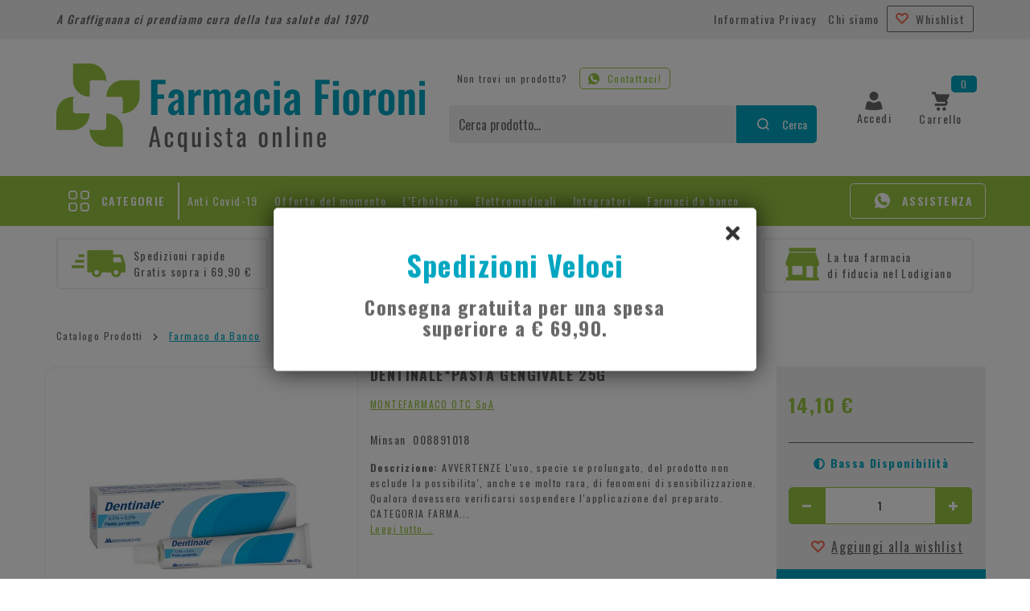

--- FILE ---
content_type: text/html;charset=UTF-8
request_url: https://shop.farmaciafioroni.it/dentinalepasta-gengivale-25g.html
body_size: 18070
content:




















	
	



	
	
 




	
	
	









	
	
		
		

	
	




	
	 
	



	
	 
	



	
	
	



		
		



	





















































<!DOCTYPE html>
<html lang="it">
<head>
	<meta charset="utf-8">
	<meta http-equiv="X-UA-Compatible" content="IE=edge">
	<meta name="viewport" content="width=device-width, initial-scale=1">
	
	<script src="/res/libs/jquery/jquery-1.12.4/jquery-1.12.4.min.js"></script>
	<script src="/res/libs/bootstrap/boostrap-3.4.1-pers/js/bootstrap.min.js"></script>
	<script>
		bootstrap_func=jQuery;
	</script>
	


<meta charset="utf-8">




<link href="/css/css_common.css" rel="stylesheet" type="text/css" />


<!-- <link href="/modelli/camediResponsive/css/slider-home1.9.css" rel="stylesheet" type="text/css" />-->

<script src="/include/responsive/js/navigazioneCatalogo1.12.jsp"></script>




	<link rel="stylesheet" type="text/css" href="/css/avviso_carrello.css"/>


     <link rel="stylesheet" type="text/css" href="/css/avviso_wishlist.css"/>





<script type="text/javascript">
	var msgAlertQta = 'Attenzione!\nHai già inserito la quantità massima di prodotti possibile nel carrello';
	var msgConfirmQta = 'Attenzione!\nIn magazzino sono disponibili solamente altri #qtaCheck# pezzi.\nVuoi acquistarli comunque?';
</script>
<script src="/include/responsive/js/funzioniCarrello1.21.jsp" type="text/javascript"></script>


<script type="text/javascript" src="/include/responsive/js/jquerytools/jquery.tools.full.1.2.7.min.js"></script>
<script>Jq=$;</script>
<script>JQTOOLS = $;</script>




<link href="/custom/favicon.ico" rel="icon"/>
	
























			<script>
				function loadScript(src, callback)
				{
					var s,
							r,
							t;
					r = false;
					s = document.createElement('script');
					s.type = 'text/javascript';
					s.src = src;
					s.onload = s.onreadystatechange = function() {
						console.log( this.readyState ); //uncomment this line to see which ready states are called.
						if ( !r && (!this.readyState || this.readyState == 'complete') )
						{
							r = true;
							if(callback!=null)
								callback();
						}
					};
					t = document.getElementsByTagName('script')[0];
					t.parentNode.insertBefore(s, t);
				}
			</script>
            

			
				<script>
window.axeptioSettings = {
  clientId: "636cf9991283a2f9bb0f5f21",
  cookiesVersion: "shop-it",
  googleConsentMode: {
    default: {
      analytics_storage: "denied",
      ad_storage: "denied",
      ad_user_data: "denied",
      ad_personalization: "denied",
      wait_for_update: 500
    }
  }
};
 
(function(d, s) {
  var t = d.getElementsByTagName(s)[0], e = d.createElement(s);
  e.async = true; e.src = "//static.axept.io/sdk.js";
  t.parentNode.insertBefore(e, t);
})(document, "script");
</script>
			


			
				
				<script>
					(function(w,d,s,l,i){w[l]=w[l]||[];w[l].push({'gtm.start':
							new Date().getTime(),event:'gtm.js'});var f=d.getElementsByTagName(s)[0],
						j=d.createElement(s),dl=l!='dataLayer'?'&l='+l:'';j.async=true;j.src=
						'https://www.googletagmanager.com/gtm.js?id='+i+dl;f.parentNode.insertBefore(j,f);
					})(window,document,'script','dataLayer','GTM-WF77TG8');
				</script>
				
			
		
		
			
			
				<script>
void 0 === window._axcb && (window._axcb = []);
window._axcb.push(function(axeptio) {
 axeptio.on("cookies:complete", function(choices) {
    if (!choices['Google Ads']) {   
        window.adsbygoogle.requestNonPersonalizedAds = 1;
    }
    window.adsbygoogle.pauseAdRequests = 0;
  });
});

</script>
			
		
	

<meta http-equiv="Content-Type" content="text/html; charset=UTF-8">


<title>DENTINALE*PASTA GENGIVALE 25G - Farmacia Fioroni | Acquista online</title>
<meta name="description" content="AVVERTENZE L'uso, specie se prolungato, del prodotto non esclude la possibilita', anche se molto rara, di fenomeni di sensibilizzazione. Qualora dove" />
<meta name="keywords" content="farmacia fioroni, fioroni, Graffignana, lodi, acquista online, e-commerce, farmacia, erbolario, integratori, salute" />
<meta name="robots" content="index, follow" />
<meta name="googlebot" content="index, follow" />

<!--  tag personali generali / inizio -->
<meta name="google-site-verification" content="Fn1kegZzURt3nKPnXIa0Q3ehedVuQQlVlhpsUhpe8aI" />
<script>
document.addEventListener("DOMContentLoaded", (event) => {
    if(window.location.pathname =='/cliente/updateCliente.jsp'){
        document.querySelector("#topFooter").innerHTML = "";
        document.querySelector("#topFooter").style.padding = 0;
    }
})
</script>
<!--  tag personali generali / fine -->






	
		<meta property="og:image:width" content="500" /> 
		<meta property="og:image:height" content="500" />
		<meta property="og:image" content="https://shop.farmaciafioroni.it/img_prodotto/500x500/dentinalepasta-gengivale-25g_2105.jpg" />
	
		
		
		
		<link rel="canonical" href="https://shop.farmaciafioroni.it/dentinalepasta-gengivale-25g.html" />
		
		
	




	<link rel="stylesheet" type="text/css" href="/css/avviso_carrello.css"/>
	<link rel="stylesheet" type="text/css" href="/css/avviso_wishlist.css"/>
	<script type="text/javascript" src="/include/responsive/js/funzioniSchedaProdottoTop.js"></script>
	





<!-- jquery ui custom. : core.js, widget.js, position.js, autocomplete.js, menu.js -->

<script src="/include/responsive/js/jquery-ui/1.11.4/jquery-ui.min.custom.autocomplete.js"></script>

<script type="text/javascript" src="/include/responsive/search/autocompletamento/js/autocompletamento.js?v=212.1"></script>
<link href="/css/autocompletamentoRicercaNome.css" rel="stylesheet" type="text/css" />


<script type="text/javascript">

if (typeof(Jq) == "undefined")
	Jq = $;
	
Jq(function() {
	
	var campo='nomeRicercaTop';
	
	recuperaInformazioni('/include/responsive/search/autocompletamento/interrogazioneAjax.jsp?campo=nomeRicercaTop','nomeRicercaTop1','{"RICERCA_PER_NOME": { "tipo" :"1", "nome_campo_ricerca" :"nomeRicercaTop1"}}');
	
	recuperaInformazioni('/include/responsive/search/autocompletamento/interrogazioneAjax.jsp?campo=nomeRicercaTop','nomeRicercaTop2','{"RICERCA_PER_NOME": { "tipo" :"1", "nome_campo_ricerca" :"nomeRicercaTop2"}}');
	
	
	});
</script>

	<link rel="stylesheet" type="text/css" href="/css/autocompletamentoRicercaNome.css" />
	<link href="/res/libs/bootstrap/boostrap-3.4.1-pers/css/bootstrap.min.css" rel="stylesheet">
	<link rel="stylesheet" type="text/css" href="/res/libs/fontawesome/fontawesome-free-5.6.3-web/css/all.min.css">
	<!--[if lt IE 9]>
	  <script src="https://oss.maxcdn.com/html5shiv/3.7.2/html5shiv.min.js"></script>
	  <script src="https://oss.maxcdn.com/respond/1.4.2/respond.min.js"></script>
	<![endif]-->

	
		
		<script type="text/javascript" src="https://tps.trovaprezzi.it/javascripts/tracking-vanilla.min.js"></script>
	
	
	<link rel="stylesheet" href="/res/libs/owl/OwlCarousel2-2.3.4/assets/owl.carousel.min.css">
	<link href="/res/libs/prettyphoto/prettyPhoto_compressed_3.1.6/css/prettyPhoto.css" rel="stylesheet">
	

	
	
		<link rel="stylesheet" type="text/css" href="/css/avviso_wishlist.css" />
	
	<link href="https://fonts.googleapis.com/css2?family=Oswald:wght@200;300;400;500;600;700&display=swap" rel="stylesheet">
	<link rel="stylesheet" type="text/css"	href="/modelli/fioroni/res/css/normalize.min.css?v=212.1">
	<link rel="stylesheet" type="text/css"	href="/modelli/fioroni/res/css/fioroni.min.css?v=212.1">
	<link rel="stylesheet" type="text/css"	href="/modelli/fioroni/res/css/responsive.min.css?v=212.1">
	<link rel="stylesheet" type="text/css"	href="/modelli/fioroni/res/css/carrello.min.css?v=212.1">
	<script src="https://www.paypal.com/sdk/js?client-id=AZwijG76pp8l9959VNvO5_FcsQ7Pw7lts8sUOkYfLVd4qCJxkHPV84x4z8MvzSyMSyK1vHIyzTehI6p6&components=googlepay,applepay,messages,buttons,hosted-fields,funding-eligibility&merchant-id=AWRT24KS6NQY2" data-namespace="PayPalSDK"></script>
</head>

<body id="page-top">
	



	<noscript><iframe src="https://www.googletagmanager.com/ns.html?id=GTM-WF77TG8" height="0" width="0" style="display:none;visibility:hidden"></iframe></noscript>
	



















	




<link rel="stylesheet" type="text/css" href="/css/messaggio_push.css"/>

<script>
function chiudiMsgPush(){
	Jq('#overlay_msg_push').hide();
	Jq('#div_msg_push_avviso').fadeOut();
}
function mostraMsgPush(){
	Jq('#overlay_msg_push').show();
	Jq('#div_msg_push_avviso').show();
}
</script>


	







<div id="overlay_carrello" class="overlay_carrello"></div>
<div class="carrello_hover" id="div_carrello_avviso2">
    <div class="carrello_hover_su">
        <p>hai aggiunto <br /><span class="evidente" id="nome_prodotto"></span></p>
        <p><span class="evidente" id="num_prod_carrello"></span>&nbsp;
            <span id="card_articoli" style="display: none">articoli</span><span id="card_articolo" style="display: none">articolo</span> in ordine <br />
        </p>
        
    </div>
    <div class="carrello_hover_giu">
        <div class="carrello_hover_giu_sx">
            <a class="bottone continua_shop" href="javascript:void(0)" onclick="chiudiAvvisoCarrello('div_carrello_avviso2')">
                <span>Torna<br/>allo shopping</span>
            </a>
        </div>
        <div class="carrello_hover_giu_dx">
            <a class="bottone vai_carrello"  href="javascript:void(0)" onclick="redirectToUrl('/carrello/carrello.jsp')">
                <span>Visualizza il<br /> mio carrello</span>
            </a>
        </div>
    </div>
</div>
	
		


<div id="overlay_wishlist" class="overlay_carrello overlay_wishlist"></div>
<div class="carrello_hover wishlist_hover" id="div_wishlist_avviso2">
<div class="carrello_hover_su wishlist_hover_su">

<p>hai aggiunto <br /><span class="evidente" id="nome_prodotto_wishlist">
</span></p>


</div>


<div class="carrello_hover_giu wishlist_hover_giu">


<div class="carrello_hover_giu_sx wishlist_hover_giu_sx"><a class="bottone continua_shop" href="javascript:void(0)" onclick="chiudiAvvisoCarrello('div_wishlist_avviso2')">
<span>
Torna<br/>allo shopping
</span></a></div>

<div class="carrello_hover_giu_dx wishlist_hover_giu_dx"><a class="bottone_wishlist vai_carrello"  href="javascript:void(0)" onclick="redirectToUrl('/wishlist/wishlist.jsp')">
<span>
Visualizza la<br/>lista dei desideri</span></a></div>

</div>

</div>
	

<header>

	<!-- Top bar -->
	<div id="topHeader">
		<div class="container">
			<div class="row" id="topBar">

				<div class="col-xs-12">
					<div class="left hidden-xs">	
						
















	
	
	<p class="zonaBanner posizione1 slogan"  >
	
		
		

		
		A Graffignana ci prendiamo cura della tua salute dal 1970
		
		

		
		
		

			
			</p>
			
		
	


	
			
					</div> 
	

	
					<div class="right">
						
							<ul>
								
									
										<li><a href="/website/pagina.jsp?sezione=privacy&idM=16" target="_parent">Informativa Privacy</a></li>
									
								
									
										<li><a href="/website/pagina.jsp?sezione=paginaPersonalizzata&id=17&idM=17" target="_parent">Chi siamo</a></li>
									
								
							</ul>							
						
						<div class="wishlistBox">
							
							<a  href="/wishlist/wishlist.jsp">
								<svg xmlns="http://www.w3.org/2000/svg" width="96" height="85" viewBox="0 0 96 84.5"><path d="M69.7 0c-7.3 0-14.3 2.9-19.5 8L48 10.3l-2.2-2.2c-5.2-5.1-12.2-8-19.5-8C19.2 0 12.4 2.9 7.4 8c-10 10.4-9.9 27 0.4 37.2L46.7 84c0.7 0.7 1.9 0.7 2.7 0 0 0 0 0 0 0l36.2-36.2 2.7-2.7c10.2-10.2 10.4-26.8 0.4-37.2C83.6 2.8 76.8-0.1 69.7 0zM79.3 37.1l-2.2 2.2L48 68.3 16.7 37.1c-4.4-4.2-5.8-10.7-3.6-16.3 2.1-5.4 7.4-8.9 13.2-8.8 4.1 0 8.1 1.6 11 4.5l8.1 8.1c1.4 1.4 3.8 1.4 5.2 0 0 0 0 0 0 0l8.1-8.1c2.9-2.9 6.9-4.5 11-4.5 5.8-0.1 11 3.4 13.2 8.8C85 26.4 83.6 32.8 79.3 37.1z"/></svg>
								Whishlist 
							</a>
						</div>
	
	
						
					</div>
				</div>
			</div>
				
				
			
		
		
		</div>
	</div>
	
	
	<div class="container" id="headerCentro">
	
		<div class="row1">	
			<div class="col-xs-12 col-sm-5">
			
				<a id="logo" href="/">
					<img src="/modelli/fioroni/res/img/logo farmacia Fioroni.svg" alt="Logo Farmacia Fioroni">
				</a>
				<div class="borderGrey visible-xs">
						
						<a class="cart" href="/carrello/carrello.jsp" >
							<svg xmlns="http://www.w3.org/2000/svg" width="22" height="24" viewBox="0 0 22 23.5"><path d="M8.1 19.1c1.2 0 2.2 1 2.2 2.2s-1 2.2-2.2 2.2 -2.2-1-2.2-2.2S6.9 19.1 8.1 19.1zM13.2 21.3c0 1.2 1 2.2 2.2 2.2s2.2-1 2.2-2.2 -1-2.2-2.2-2.2S13.2 20.1 13.2 21.3zM21.8 3.7c-0.3-0.5-0.7-0.7-1.3-0.7H5.8L4.7 0H0v2.9h2.7l3.7 9.5h9.4c0.6 0 1.1 0.5 1.1 1.1 0 0.6-0.5 1.1-1.1 1.1H3.7v2.9h12.1c2.2 0 4-1.8 4-4 0-1-0.4-2-1.1-2.8l3.1-5.7C22.1 4.7 22.1 4.1 21.8 3.7z"/></svg>
							<span class="articoli">
								0
							</span>
						
						</a>
					
				</div>
			</div>
			<div class="col-xs-12 col-sm-5">
				<div class="row">
					<span class="chiediProdotto hidden-xs">Non trovi un prodotto?</span><a href="javascript:void()" onclick="showPopWhatsapp();" class="linkWhatsApp hidden-xs" title="Contattaci su WhatsApp!">
					<svg xmlns="http://www.w3.org/2000/svg" width="14" height="14" viewBox="0 0 19 19"><path fill="currentColor" d="M9.5 0C4.3 0 0 4.3 0 9.5c0 1.7 0.5 3.4 1.4 4.9L0 18.5c0 0.1 0 0.3 0.1 0.4C0.2 19 0.3 19 0.4 19c0 0 0.1 0 0.1 0l4.1-1.4C6.1 18.5 7.8 19 9.5 19c5.2 0 9.5-4.3 9.5-9.5C19 4.3 14.7 0 9.5 0zM15.6 13.3c0 0.3-0.1 0.7-0.4 0.9l-1 1c-0.2 0.2-0.6 0.4-0.9 0.4h0C8 15.4 3.6 11 3.4 5.7c0-0.3 0.1-0.7 0.4-0.9l1-1C5 3.6 5.3 3.4 5.7 3.4H6c0.5 0 1 0.3 1.2 0.8l0.9 2.3c0.2 0.4 0.1 1-0.3 1.3L7.4 8.2c-0.2 0.2-0.2 0.4 0 0.6 0.4 0.6 1.4 1.8 2.8 2.8 0.2 0.1 0.4 0.1 0.6-0.1l0.4-0.4c0.3-0.3 0.9-0.4 1.3-0.3l2.3 0.9c0.5 0.2 0.8 0.7 0.8 1.2V13.3z"></path></svg>
					Contattaci!</a>
					<!-- Campo cerca-->
					<form role="search"
						action="/RicercaProdotto.do?#redirectResult"
						accept-charset="UTF-8" id="formRicercaCatalgoTop">
						<div class="input-group">
							<input type="text" class="form-control" id="nomeRicercaTop2"
								name="ricercaGenerica"
								placeholder='Cerca prodotto...'
								value="">
							<div class="btnSearchbox">
								<button class="btn btn-search"
									onclick="document.getElementById('formRicercaCatalgoTop').submit();">
									<svg xmlns="http://www.w3.org/2000/svg" width="15" height="15" viewBox="0 0 15 15"><path d="M6.8 13.5c1.5 0 3-0.5 4.1-1.4l2.9 2.9 1.2-1.2 -2.9-2.9c0.9-1.1 1.4-2.6 1.4-4.1 0-3.7-3-6.8-6.8-6.8S0 3 0 6.8 3 13.5 6.8 13.5zM6.8 1.7c2.8 0 5 2.3 5 5 0 2.8-2.3 5-5 5s-5-2.3-5-5C1.7 4 4 1.7 6.8 1.7z"/></svg>
									<span> Cerca</span>
								</button>
							</div>
						</div>
					</form>
					<!-- FINE Campo cerca -->
				</div>
			</div>
				
				
			<div class="col-sm-2 hidden-xs">
				
				
					<div class="boxheaderIcon">
						
						
							<!-- utente NON loggato -->
							
								<a class="areaUtenteBtn" href="/cliente/login.jsp">
									<svg xmlns="http://www.w3.org/2000/svg" width="22" height="23" viewBox="0 0 21.7 23"><path fill-rule="evenodd" clip-rule="evenodd" d="M10.9 23C3.7 22.9 0 21.9 0 21.9s1.1-6.2 2.2-8.8c0.3-0.7 1.4-1 2.9-1.1l1 0c2.8 2.3 6.8 2.3 9.6 0l0.6 0c1.5 0.1 2.6 0.4 2.9 1.1 1.1 2.6 2.5 8.4 2.5 8.4S18 23.1 10.9 23zM10.9 11c-3 0-5.5-2.4-5.5-5.4S7.8 0 10.8 0s5.5 2.4 5.5 5.4c0 0 0 0 0 0C16.3 8.5 13.9 10.9 10.9 11 10.9 10.9 10.9 10.9 10.9 11L10.9 11z"/></svg>
									<span class="hidden-xs">Accedi</span>
								</a>
								
									<!-- 
									<a href="/cliente/condizioniRegistrazione.jsp">
										<svg xmlns="http://www.w3.org/2000/svg" width="22" height="23" viewBox="0 0 21.7 23"><path fill-rule="evenodd" clip-rule="evenodd" d="M10.9 23C3.7 22.9 0 21.9 0 21.9s1.1-6.2 2.2-8.8c0.3-0.7 1.4-1 2.9-1.1l1 0c2.8 2.3 6.8 2.3 9.6 0l0.6 0c1.5 0.1 2.6 0.4 2.9 1.1 1.1 2.6 2.5 8.4 2.5 8.4S18 23.1 10.9 23zM10.9 11c-3 0-5.5-2.4-5.5-5.4S7.8 0 10.8 0s5.5 2.4 5.5 5.4c0 0 0 0 0 0C16.3 8.5 13.9 10.9 10.9 11 10.9 10.9 10.9 10.9 10.9 11L10.9 11z"/></svg>
										<span class="hidden-xs hidden-sm">Registrati</span>
									</a>
									-->
							
							<!-- utente SI loggato -->
							
							
							
						
						
					
					
						<a class="cart" href="/carrello/carrello.jsp" >
							<svg xmlns="http://www.w3.org/2000/svg" width="22" height="24" viewBox="0 0 22 23.5"><path d="M8.1 19.1c1.2 0 2.2 1 2.2 2.2s-1 2.2-2.2 2.2 -2.2-1-2.2-2.2S6.9 19.1 8.1 19.1zM13.2 21.3c0 1.2 1 2.2 2.2 2.2s2.2-1 2.2-2.2 -1-2.2-2.2-2.2S13.2 20.1 13.2 21.3zM21.8 3.7c-0.3-0.5-0.7-0.7-1.3-0.7H5.8L4.7 0H0v2.9h2.7l3.7 9.5h9.4c0.6 0 1.1 0.5 1.1 1.1 0 0.6-0.5 1.1-1.1 1.1H3.7v2.9h12.1c2.2 0 4-1.8 4-4 0-1-0.4-2-1.1-2.8l3.1-5.7C22.1 4.7 22.1 4.1 21.8 3.7z"/></svg>
							<span class="hidden-xs" >Carrello</span>
							<span class="articoli">
								0
							</span>
						
						</a>
					</div>
				
			</div>
		</div>
	</div>
	
</header>	


<!-- HEADER - menu, voci e cerca -->

<section id="Navigation">
	<div class="container">
	    <div class="row">
	      <div class="col-xs-12">
<!-- 	          <div class="navbar-collapse"> -->
	            <ul class="nav navbar-nav navbar-left">
	              <li class="dropdown menu-large">
	              <a href="#" class="dropdown-toggle menu-categorie" data-toggle="dropdown">
					<svg xmlns="http://www.w3.org/2000/svg" width="26" height="26" viewBox="0 0 26 26"><path fill-rule="evenodd" clip-rule="evenodd" d="M26 18.5c0-2-1.6-3.6-3.6-3.6 -0.7 0-1.3 0-2 0 -0.7 0-1.3 0-2 0 -2 0.1-3.5 1.6-3.6 3.6 0 1.3 0 2.6 0 3.9 0 2 1.6 3.6 3.6 3.6 1.3 0 2.6 0 3.8 0 2 0 3.6-1.6 3.6-3.6C26 21.1 26 19.8 26 18.5zM24.1 22.3c0 1.1-0.8 1.8-1.9 1.8 -1.2 0-2.4 0-3.7 0 -1.1 0-1.9-0.8-1.9-1.9 0-0.6 0-1.2 0-1.8 0-0.6 0-1.2 0-1.8 0-1.1 0.8-1.8 1.8-1.8 1.3 0 2.5 0 3.8 0 1 0 1.8 0.7 1.8 1.8C24.2 19.8 24.2 21.1 24.1 22.3z"/><path fill-rule="evenodd" clip-rule="evenodd" d="M14.9 5.5c0 0.6 0 1.3 0 1.9 0 2.1 1.6 3.7 3.7 3.7 1.3 0 2.5 0 3.8 0 2.1 0 3.6-1.6 3.7-3.7 0-1.2 0-2.5 0-3.7 0-2-1.6-3.6-3.6-3.7 -1.3 0-2.6 0-3.8 0 -2 0-3.6 1.6-3.6 3.6C14.9 4.3 14.9 4.9 14.9 5.5 14.9 5.5 14.9 5.5 14.9 5.5zM16.7 3.8c0-1.1 0.7-1.9 1.8-1.9 1.3 0 2.5 0 3.8 0 1.1 0 1.8 0.8 1.8 1.8 0 1.2 0 2.5 0 3.7 0 1.1-0.8 1.8-1.9 1.8 -1.2 0-2.3 0-3.5 0 -1.2 0-1.9-0.8-1.9-2 0-0.6 0-1.1 0-1.7C16.7 5 16.7 4.4 16.7 3.8z"/><path fill-rule="evenodd" clip-rule="evenodd" d="M3.5 11.1c1.3 0 2.7 0 4 0 2-0.1 3.5-1.6 3.5-3.6 0-0.6 0-1.3 0-1.9 0-0.7 0-1.3 0-2 0-2-1.6-3.6-3.6-3.6C6.2 0 4.9 0 3.6 0 1.7 0.1 0.1 1.6 0 3.6c0 1.3 0 2.7 0 4C0.1 9.5 1.6 11.1 3.5 11.1zM1.9 3.6c0-1 0.7-1.7 1.7-1.7 1.3-0.1 2.7-0.1 4 0 1 0 1.7 0.8 1.7 1.9 0 1.2 0 2.4 0 3.7 0 1.1-0.8 1.8-1.9 1.9 -0.6 0-1.3 0-1.9 0 -0.6 0-1.2 0-1.8 0 -1.1 0-1.9-0.7-1.9-1.8C1.8 6.2 1.8 4.9 1.9 3.6z"/><path fill-rule="evenodd" clip-rule="evenodd" d="M11.1 18.5c0-2-1.6-3.6-3.6-3.6 -1.3 0-2.7 0-4 0 -2 0-3.5 1.6-3.6 3.6 0 1.3 0 2.6 0 3.9 0 2 1.6 3.5 3.6 3.6 1.3 0 2.6 0 3.9 0 2 0 3.5-1.6 3.6-3.6 0-0.7 0-1.3 0-2 0 0 0 0 0 0C11.1 19.8 11.1 19.1 11.1 18.5zM9.3 22.2c0 1.1-0.7 1.9-1.8 1.9 -1.2 0-2.5 0-3.7 0 -1.1 0-1.8-0.8-1.9-1.9 0-1.2 0-2.4 0-3.7 0-1.2 0.8-1.9 2-1.9 0.6 0 1.2 0 1.8 0 0.6 0 1.2 0 1.8 0 1.2 0 1.9 0.8 1.9 1.9C9.3 19.8 9.3 21 9.3 22.2z"/></svg>
					Categorie</a>
	                <ul class="dropdown-menu megamenu row">
                      <a href="#" class="dropdown-toggle menu-categorie visible-xs" data-toggle="dropdown"><i class="fa fa-times"></i></a>

						
						
						
							
								
									
										<div class="col-xs-12 col-sm-6 col-md-4">
											<li class="li-padre">
												<ul class="lista-categorie-megamenu-livello2">
													<li class="dropdown-header">
														<a href="/igiene-e-medicazione.html">
															Igiene e Medicazione
														</a>
													</li>
													
														<ul>
															

																
																	<li>
																		<a href="/igiene-e-medicazione/medicazione.html">
																			Medicazione
																		</a>
																	</li>
																

															

																
																	<li>
																		<a href="/igiene-e-medicazione/igiene-intima.html">
																			Igiene intima
																		</a>
																	</li>
																

															

																
																	<li>
																		<a href="/igiene-e-medicazione/cavo-orale.html">
																			Cavo orale
																		</a>
																	</li>
																

															
															<li class="vediTutteCat"><a href="/igiene-e-medicazione.html">vedi tutti >></a></li>
														</ul>
													
												</ul>
											</li>
										</div>
									
								
									
										<div class="col-xs-12 col-sm-6 col-md-4">
											<li class="li-padre">
												<ul class="lista-categorie-megamenu-livello2">
													<li class="dropdown-header">
														<a href="/farmaco-da-banco.html">
															Farmaco da Banco
														</a>
													</li>
													
												</ul>
											</li>
										</div>
									
								
									
										<div class="col-xs-12 col-sm-6 col-md-4">
											<li class="li-padre">
												<ul class="lista-categorie-megamenu-livello2">
													<li class="dropdown-header">
														<a href="/sport.html">
															Sport
														</a>
													</li>
													
														<ul>
															

																
																	<li>
																		<a href="/sport/preparati.html">
																			Preparati
																		</a>
																	</li>
																

															

																
																	<li>
																		<a href="/sport/accessori.html">
																			Accessori
																		</a>
																	</li>
																

															
															<li class="vediTutteCat"><a href="/sport.html">vedi tutti >></a></li>
														</ul>
													
												</ul>
											</li>
										</div>
									
								
									
										<div class="col-xs-12 col-sm-6 col-md-4">
											<li class="li-padre">
												<ul class="lista-categorie-megamenu-livello2">
													<li class="dropdown-header">
														<a href="/gravidanza-ed-allattamento.html">
															Gravidanza ed allattamento
														</a>
													</li>
													
														<ul>
															

																
																	<li>
																		<a href="/gravidanza-ed-allattamento/indumenti-e-accessori-pre-post-parto.html">
																			Indumenti e accessori pre-post parto
																		</a>
																	</li>
																

															

																
																	<li>
																		<a href="/gravidanza-ed-allattamento/preparati.html">
																			Preparati
																		</a>
																	</li>
																

															

																
																	<li>
																		<a href="/gravidanza-ed-allattamento/test-ovulazione-gravidanza.html">
																			Test ovulazione / gravidanza
																		</a>
																	</li>
																

															
															<li class="vediTutteCat"><a href="/gravidanza-ed-allattamento.html">vedi tutti >></a></li>
														</ul>
													
												</ul>
											</li>
										</div>
									
								
									
										<div class="col-xs-12 col-sm-6 col-md-4">
											<li class="li-padre">
												<ul class="lista-categorie-megamenu-livello2">
													<li class="dropdown-header">
														<a href="/infanzia.html">
															Infanzia
														</a>
													</li>
													
														<ul>
															

																
																	<li>
																		<a href="/infanzia/preparati.html">
																			Preparati
																		</a>
																	</li>
																

															

																
																	<li>
																		<a href="/infanzia/igiene.html">
																			Igiene
																		</a>
																	</li>
																

															

																
																	<li>
																		<a href="/infanzia/alimentazione.html">
																			Alimentazione
																		</a>
																	</li>
																

															
															<li class="vediTutteCat"><a href="/infanzia.html">vedi tutti >></a></li>
														</ul>
													
												</ul>
											</li>
										</div>
									
								
									
										<div class="col-xs-12 col-sm-6 col-md-4">
											<li class="li-padre">
												<ul class="lista-categorie-megamenu-livello2">
													<li class="dropdown-header">
														<a href="/strumenti-e-tecnologia.html">
															Strumenti e Tecnologia
														</a>
													</li>
													
														<ul>
															

																
																	<li>
																		<a href="/strumenti-e-tecnologia/autodiagnostici.html">
																			Autodiagnostici
																		</a>
																	</li>
																

															

																
																	<li>
																		<a href="/strumenti-e-tecnologia/ortopedici.html">
																			Ortopedici
																		</a>
																	</li>
																

															

																
																	<li>
																		<a href="/strumenti-e-tecnologia/contenitori.html">
																			Contenitori
																		</a>
																	</li>
																

															
															<li class="vediTutteCat"><a href="/strumenti-e-tecnologia.html">vedi tutti >></a></li>
														</ul>
													
												</ul>
											</li>
										</div>
									
								
									
										<div class="col-xs-12 col-sm-6 col-md-4">
											<li class="li-padre">
												<ul class="lista-categorie-megamenu-livello2">
													<li class="dropdown-header">
														<a href="/alimentazione-e-integratori.html">
															Alimentazione e Integratori
														</a>
													</li>
													
														<ul>
															

																
																	<li>
																		<a href="/alimentazione-e-integratori/celiachia.html">
																			Celiachia
																		</a>
																	</li>
																

															

																
																	<li>
																		<a href="/alimentazione-e-integratori/diabete.html">
																			Diabete
																		</a>
																	</li>
																

															

																
																	<li>
																		<a href="/alimentazione-e-integratori/alimentari.html">
																			Alimentari
																		</a>
																	</li>
																

															
															<li class="vediTutteCat"><a href="/alimentazione-e-integratori.html">vedi tutti >></a></li>
														</ul>
													
												</ul>
											</li>
										</div>
									
								
									
										<div class="col-xs-12 col-sm-6 col-md-4">
											<li class="li-padre">
												<ul class="lista-categorie-megamenu-livello2">
													<li class="dropdown-header">
														<a href="/veterinaria.html">
															Veterinaria
														</a>
													</li>
													
														<ul>
															

																
																	<li>
																		<a href="/veterinaria/farmaci.html">
																			Farmaci
																		</a>
																	</li>
																

															

																
																	<li>
																		<a href="/veterinaria/accessori.html">
																			Accessori
																		</a>
																	</li>
																

															

																
																	<li>
																		<a href="/veterinaria/mangimi.html">
																			Mangimi
																		</a>
																	</li>
																

															
															<li class="vediTutteCat"><a href="/veterinaria.html">vedi tutti >></a></li>
														</ul>
													
												</ul>
											</li>
										</div>
									
								
									
										<div class="col-xs-12 col-sm-6 col-md-4">
											<li class="li-padre">
												<ul class="lista-categorie-megamenu-livello2">
													<li class="dropdown-header">
														<a href="/salute-e-benessere.html">
															Salute e Benessere
														</a>
													</li>
													
														<ul>
															

																
																	<li>
																		<a href="/salute-e-benessere/apparato-muscolo-scheletrico.html">
																			Apparato muscolo scheletrico
																		</a>
																	</li>
																

															

																
																	<li>
																		<a href="/salute-e-benessere/dermatologici.html">
																			Dermatologici
																		</a>
																	</li>
																

															

																
																	<li>
																		<a href="/salute-e-benessere/incontinenza.html">
																			Incontinenza
																		</a>
																	</li>
																

															
															<li class="vediTutteCat"><a href="/salute-e-benessere.html">vedi tutti >></a></li>
														</ul>
													
												</ul>
											</li>
										</div>
									
								
									
										<div class="col-xs-12 col-sm-6 col-md-4">
											<li class="li-padre">
												<ul class="lista-categorie-megamenu-livello2">
													<li class="dropdown-header">
														<a href="/bellezza.html">
															Bellezza
														</a>
													</li>
													
														<ul>
															

																
																	<li>
																		<a href="/bellezza/capelli.html">
																			Capelli
																		</a>
																	</li>
																

															

																
																	<li>
																		<a href="/bellezza/corpo.html">
																			Corpo
																		</a>
																	</li>
																

															

																
																	<li>
																		<a href="/bellezza/solari.html">
																			Solari
																		</a>
																	</li>
																

															
															<li class="vediTutteCat"><a href="/bellezza.html">vedi tutti >></a></li>
														</ul>
													
												</ul>
											</li>
										</div>
									
								
									
										<div class="col-xs-12 col-sm-6 col-md-4">
											<li class="li-padre">
												<ul class="lista-categorie-megamenu-livello2">
													<li class="dropdown-header">
														<a href="/ambiente.html">
															Ambiente
														</a>
													</li>
													
														<ul>
															

																
																	<li>
																		<a href="/ambiente/insetticidi-e-disinfestanti.html">
																			Insetticidi e disinfestanti
																		</a>
																	</li>
																

															

																
																	<li>
																		<a href="/ambiente/deodoranti.html">
																			Deodoranti
																		</a>
																	</li>
																

															

																
																	<li>
																		<a href="/ambiente/articoli-vari-per-casa-e-ambiente.html">
																			Articoli vari per casa e ambiente
																		</a>
																	</li>
																

															
															<li class="vediTutteCat"><a href="/ambiente.html">vedi tutti >></a></li>
														</ul>
													
												</ul>
											</li>
										</div>
									
								
									
										<div class="col-xs-12 col-sm-6 col-md-4">
											<li class="li-padre">
												<ul class="lista-categorie-megamenu-livello2">
													<li class="dropdown-header">
														<a href="/servizi.html">
															Servizi
														</a>
													</li>
													
												</ul>
											</li>
										</div>
									
								
							
						
						
	               
	              
	                </ul>
	              </li>
	              <li class="verticalDivider hidden-xs"></li>
	              
						<li class="hidden-xs"><a href="/anticovid.html" target="_parent">Anti Covid-19</a></li>
					
						<li class="hidden-xs"><a href="/offerte-del-momento.html" target="_parent">Offerte del momento</a></li>
					
						<li class="hidden-xs"><a href="/l-erbolario-srl-173.html" target="_parent">L'Erbolario</a></li>
					
						<li class="hidden-xs"><a href="/strumenti-e-tecnologia.html" target="_parent">Elettromedicali</a></li>
					
						<li class="hidden-xs"><a href="/alimentazione-e-integratori.html" target="_parent">Integratori</a></li>
					
						<li class="hidden-xs"><a href="/farmaco-da-banco.html" target="_parent">Farmaci da banco</a></li>
					 
	            </ul>
	             <ul class="nav navbar-nav navbar-right">
		        	<li><a  href="javascript:void()" onclick="showPopWhatsapp();" target="_blank">
		        	<svg xmlns="http://www.w3.org/2000/svg" width="19" height="19" viewBox="0 0 19 19"><path d="M9.5 0C4.3 0 0 4.3 0 9.5c0 1.7 0.5 3.4 1.4 4.9L0 18.5c0 0.1 0 0.3 0.1 0.4C0.2 19 0.3 19 0.4 19c0 0 0.1 0 0.1 0l4.1-1.4C6.1 18.5 7.8 19 9.5 19c5.2 0 9.5-4.3 9.5-9.5C19 4.3 14.7 0 9.5 0zM15.6 13.3c0 0.3-0.1 0.7-0.4 0.9l-1 1c-0.2 0.2-0.6 0.4-0.9 0.4h0C8 15.4 3.6 11 3.4 5.7c0-0.3 0.1-0.7 0.4-0.9l1-1C5 3.6 5.3 3.4 5.7 3.4H6c0.5 0 1 0.3 1.2 0.8l0.9 2.3c0.2 0.4 0.1 1-0.3 1.3L7.4 8.2c-0.2 0.2-0.2 0.4 0 0.6 0.4 0.6 1.4 1.8 2.8 2.8 0.2 0.1 0.4 0.1 0.6-0.1l0.4-0.4c0.3-0.3 0.9-0.4 1.3-0.3l2.3 0.9c0.5 0.2 0.8 0.7 0.8 1.2V13.3z"/></svg>
		        	<span class="assistenzaBtn">Assistenza</span>
		        	</a></li>
		     		
				     		
				     			
				     				<li class="visible-xs">
										<a class="areaUtenteBtn" href="/cliente/login.jsp">	
					     					<svg xmlns="http://www.w3.org/2000/svg" width="22" height="23" viewBox="0 0 21.7 23"><path fill-rule="evenodd" clip-rule="evenodd" d="M10.9 23C3.7 22.9 0 21.9 0 21.9s1.1-6.2 2.2-8.8c0.3-0.7 1.4-1 2.9-1.1l1 0c2.8 2.3 6.8 2.3 9.6 0l0.6 0c1.5 0.1 2.6 0.4 2.9 1.1 1.1 2.6 2.5 8.4 2.5 8.4S18 23.1 10.9 23zM10.9 11c-3 0-5.5-2.4-5.5-5.4S7.8 0 10.8 0s5.5 2.4 5.5 5.4c0 0 0 0 0 0C16.3 8.5 13.9 10.9 10.9 11 10.9 10.9 10.9 10.9 10.9 11L10.9 11z"/></svg>
											<span class="hidden-xs">Accedi</span>
				     					</a>
			     					</li>
				     			
				     			
				     			
				     		
				
						
			     
			     </ul>
			     
	           
<!-- 	          </div> -->
	      </div>      
	    </div>
	    
  </div>


</section>

<section id="boxInfo"  class="hidden-xs">
	<div class="container">
		<div class="row">
		
			
















	
	
		
		

		
		<div class="zonaBanner posizione6 col-sm-6 col-md-6 col-lg-3"  ><div>
<img src="/custom/content/spedizioni.png">
Spedizioni rapide
<br>
Gratis sopra i 69,90 €
</div>


		
		

		</div>
		<div class="zonaBanner posizione6 col-sm-6 col-md-6 col-lg-3"  ><div>
<img src="/custom/content/pagamenti.png">
Pagamenti sicuri
<br>
anche alla consegna
</div>
		
		

		</div>
		<div class="zonaBanner posizione6 col-sm-6 col-md-6 col-lg-3"  ><div>
<img src="/custom/content/staff.png">
Staff professionale
<br>
al tuo servizio
</div>
		
		

		</div>
		<div class="zonaBanner posizione6 col-sm-6 col-md-6 col-lg-3"  ><div>
<img src="/custom/content/farmacia.png">
La tua farmacia
<br>
di fiducia nel Lodigiano

</div>
		
		

		</div>
		
		

			
		
	


	
		</div>
			
	</div>
</section>

<!-- HEADER - menu, voci e cerca -->


		
		

<!--[if IE]>
<style>
    .carrello_hover {position: absolute; left: 35%;}
</style>
<![endif]-->


	

<section class="schedaProdotto">
	<div class="container">
		<div class="row">
		
			<div class="col-xs-12 breadcrumbs">			
				
				<!-- breadcrumbs -->
			
				


	
		
			
				<a class="bredcrumb" href="/catalogo-prodotti.html">Catalogo Prodotti</a> <i class="fas fa-chevron-right"></i>
			
		
			
		
		
			
		
			
				<span class="lastBredcrumbs">Farmaco da Banco</span> 
			
		
	
  


			
			
			</div>
	
		</div>
		<div class="row">			
		
			
			
				<div class="col-xs-12 visible-xs text-center">
					<h1  maxChar="10" itemprop="name">DENTINALE*PASTA GENGIVALE 25G</h1>	<br>
				</div>
				<div class="col-xs-12 col-md-4 imageProd">
					<div class="row">
						<div class="col-xs-12 imgBox">
											
												 
															
									<link rel="image_src" href="/img_prodotto/500x500/q/dentinalepasta-gengivale-25g_2105.jpg"/><a class="" href="/img_prodotto/500x500/q/dentinalepasta-gengivale-25g_2105.jpg" rel="lightbox[roadtrip]" ><img class="img-responsive owl-lazy border=0"  itemprop="image" id=2105immagineProdotto src="/img_prodotto/500x500/q/dentinalepasta-gengivale-25g_2105.jpg" border="0"  alt="DENTINALE*PASTA GENGIVALE 25G" title="DENTINALE*PASTA GENGIVALE 25G" /></a> 
				        
						</div>
						<!-- IMMAGINI AGGIUNTIVE -->
							   
						<!-- FINE IMMAGINI AGGIUNTIVE -->
						
					</div>		
							
				</div> 
				<div class="col-xs-12 col-md-8">
					<div class="row">
						<div class="col-xs-12 col-sm-6 col-md-8 box-info">
						
						
							<h1 class="hidden-xs" maxChar="10" itemprop="name">DENTINALE*PASTA GENGIVALE 25G</h1>	
							<div class="info">
								<p>
									
										<a class="nome-ditta" href="/montefarmaco-otc-spa-199.html">
											MONTEFARMACO OTC SpA
										</a>
										
								</p>
								<div class="box-recensioni">
									
								</div>
								<p>
									Minsan&nbsp; <span>008891018</span>
			<!-- 					<br> -->
			
								</p>
							
							
							</div>
							<!-- descrizione -->
				          	<div class="descrizioneProdotto">
				              <p> <strong> Descrizione: </strong>AVVERTENZE L'uso, specie se prolungato, del prodotto non esclude la possibilita', anche se molto rara, di fenomeni di sensibilizzazione. Qualora dovessero verificarsi sospendere l'applicazione del preparato.               CATEGORIA FARMA... 
				              <a href="#descrizione" data-scroll role="button">Leggi&nbsp;tutto...</a></p>
				            </div>
				            
							
							<!-- fine descrizione -->   
							
							
							<!-- Promo ettive -->
								<div class="promaAttive">						    
													  
															
										<!-- Promo 2+1 -->
											 
												
									<!-- Offerta a scaletta NORMALE -->
										
									  <!-- FINE - Offerta a scaletta NORMALE -->	
									  		
									  <!-- Offerta a scaletta SU PANIERE DI PRODOTTI -->
												
									<!-- FINE - Offerta a scaletta SU PANIERE DI PRODOTTI -->
						</div>	
							
						
																	
					<div id="schedaInformazioni">
						<div class="info-box-2">
							
						</div>
					</div><!-- end .schedaInformazioni -->	
					
					
					
						
						
									
									<div class=" box-link-recensioni">
											
										<div class="row">
											<div class="col-xs-12">
												<div class="box-link">
											
													
												
												
												
															
											
										
												<div class="modal fade" id="myModalYoutube" tabindex="-1" role="dialog" aria-labelledby="myModalLabel">
													<div class="modal-dialog" role="document">
														<div class="modal-content">
															<div class="modal-header">
																<button type="button" class="close" data-dismiss="modal" aria-label="Close"><span aria-hidden="true">&times;</span></button>
															</div>
															<div class="modal-body">
																
															</div>
														</div>
													</div>
												</div>	
												
												</div>
							
											</div> 

												
												
										</div>
									</div>
								</div>	
						<div class="col-xs-12 col-sm-6 col-md-4 box-acq-scheda">	
							<div class="row">
									<div class="col-xs-12 ">
								
										<div class="bloccoPrezzo">
									
												
									
										
												<span itemprop="offers" itemscope itemtype="http://schema.org/Offer"><meta itemprop="priceCurrency" content="EUR" /><meta itemtype="http://schema.org/Offer" itemprop="availability" content="InStock"><span class="pfs prezzoFinaleScheda" itemprop="price" content="14.10">14,10&nbsp;&euro;</span></span>


											
												

											
										</div>

										
										<ul id="disponibilita">
												<li>
													
													
													
														
														
																				
													
															<span class="disponibilita disponibilitaBassa" >							
																<b><i class="fas fa-adjust"></i>&nbsp;Bassa Disponibilit&agrave;</b>
															</span>					
															
													
													
												</li>
											
											</ul>
										
											<div class="boxCartCtrl">
													
													<div class="btn-group boxAddPrice" role="group">										    
														<div onClick="cambiaQuantitaElemento(document.getElementById('qta2105'),'0');" class="btn btn-default btn-diminusci">
															<svg xmlns="http://www.w3.org/2000/svg" xmlns:xlink="http://www.w3.org/1999/xlink" width="12px" height="8px"><path fill-rule="evenodd"  fill="currentColor" d="M0.073,0.899 L11.069,0.899 L11.069,3.892 L0.073,3.892 L0.073,0.899 Z"/></svg>
														</div> 
														<input class="btn btn-default txtNumProdotti" id="qta2105" name="qta2105" type="text" size="1" value="1" />
														<div onClick="cambiaQuantitaElemento(document.getElementById('qta2105'),'1');" class="btn btn-default btn-aumenta">
															<svg  xmlns="http://www.w3.org/2000/svg" xmlns:xlink="http://www.w3.org/1999/xlink" width="11px" height="12px"><path fill-rule="evenodd"  fill="currentColor" d="M11.005,7.892 L7.006,7.892 L7.006,11.945 L4.007,11.945 L4.007,7.892 L0.008,7.892 L0.008,4.899 L4.007,4.899 L4.007,0.971 L7.006,0.971 L7.006,4.899 L11.005,4.899 L11.005,7.892 Z"/></svg>
														</div>
													</div>
													
												
												<a class="btn wishlistBtn" name="addWishButton_2105"	onclick="aggiungiToWishlist('2105','wishlist_contenuto_ajax','div_wishlist_avviso2','qta2105','0');dataLayer.push({'currency':'EUR','event':'add_to_wishlist','value':'14,10','items':[{'quantity':1,'item_id':2105,'price':'14.10','index':0,'item_name':'DENTINALE*PASTA GENGIVALE 25G','item_brand':'MONTEFARMACO OTC SpA','item_category':'Catalogo Prodotti/Farmaco da Banco'}]});window.dataLayer.push(function() { this.reset();});" ><span class="aggiungiWishlistDaElenco">Aggiungi alla wishlist</span>
													<svg xmlns="http://www.w3.org/2000/svg" width="96" height="85" viewBox="0 0 96 84.5"><path d="M69.7 0c-7.3 0-14.3 2.9-19.5 8L48 10.3l-2.2-2.2c-5.2-5.1-12.2-8-19.5-8C19.2 0 12.4 2.9 7.4 8c-10 10.4-9.9 27 0.4 37.2L46.7 84c0.7 0.7 1.9 0.7 2.7 0 0 0 0 0 0 0l36.2-36.2 2.7-2.7c10.2-10.2 10.4-26.8 0.4-37.2C83.6 2.8 76.8-0.1 69.7 0zM79.3 37.1l-2.2 2.2L48 68.3 16.7 37.1c-4.4-4.2-5.8-10.7-3.6-16.3 2.1-5.4 7.4-8.9 13.2-8.8 4.1 0 8.1 1.6 11 4.5l8.1 8.1c1.4 1.4 3.8 1.4 5.2 0 0 0 0 0 0 0l8.1-8.1c2.9-2.9 6.9-4.5 11-4.5 5.8-0.1 11 3.4 13.2 8.8C85 26.4 83.6 32.8 79.3 37.1z"></path></svg>
										 			<span> Aggiungi alla wishlist </span> 
											 	</a><img src="/include/immagini/loader.gif"	id="attesaWish_2105" class="attesa_carrello" title="Inserimento del prodotto nella lista dei desideri"/>												
											</div>	
										
									</div>
								<div id="paypalExtraPayLaterDiv" data-pp-message
 data-pp-style-layout="text"
 data-pp-style-logo-type="inline"
 data-pp-style-text-align="center"
 class="paypalExtraClassString"
 data-pp-style-text-color="black"
 data-pp-style-text-size="14"
 data-pp-amount=14.10
 data-pp-placement="product">
</div>
									<input name="qta2105"  type="hidden"  value="1" /><input id="qta_chk_2105" name="qta_chk_2105" type="hidden" value="1" /><a class="btn box-add-carrello" name="addButton_2105"	onclick="aggiungiArticolo('2105','carrello_contenuto_ajax','div_carrello_avviso2','qta2105','0'); window.dataLayer.push(function() { this.reset();});dataLayer.push({'ecommerce':{'items':[{'quantity':1,'item_id':2105,'item_list_name':'Prodotti Correlati','price':'14.10','index':0,'item_name':'DENTINALE*PASTA GENGIVALE 25G','currency':'EUR','item_brand':'MONTEFARMACO OTC SpA','item_category':'Catalogo Prodotti/Farmaco da Banco'}]},'event':'select_item'});window.dataLayer.push(function() { this.reset();});generaScriptGoogleTagManager(2105, document.getElementsByName('qta2105')[0].value, true, false,0 );"  >										
										<span> Aggiungi al carrello   </span>
									</a>
										
									
									
											 
							
								
									
							</div> <!-- 	end .row -->	
											
							</div>		
						
							
															
												
					</div>							
				
					
				</div>
			
			</div> <!-- row -->
											
		</div><!-- 	end .schedaProdotto -->

	</div> <!-- 	end .container -->
				
				
				
		

</section>	
<div class="clearfix"></div>



<section id="tabScheda" class="visible-xs">
	<div class="container">		
		<div class="box-info-aggiuntive-scheda-prodotto row">
			<div class="col-xs-12 boxTab tabs-left">
				<div class="box">
					<!-- Nav tabs -->
					<ul class="nav nav-tabs nav-schedaProdotto" role="tablist">
						<li role="presentation" class="active"><a href="#descrizione-mb" role="tab" data-toggle="tab"> Descrizione</a></li>
						<li role="presentation"><a href="#spedizioni-mb" role="tab" data-toggle="tab"> Modalit&agrave; di Spedizione</a></li>
			
						<li>
							<a target="_blank"  href="https://wa.me/+393755914405?text=Buongiorno, scrivo per il prodotto DENTINALE*PASTA GENGIVALE 25G (Minsan 008891018)" class="linkWhatsApp" title="Contattaci su WhatsApp!" >
								<svg xmlns="http://www.w3.org/2000/svg" width="19" height="19" viewBox="0 0 19 19"><path class="greenWA" d="M9.5 0C4.3 0 0 4.3 0 9.5c0 1.7 0.5 3.4 1.4 4.9L0 18.5c0 0.1 0 0.3 0.1 0.4C0.2 19 0.3 19 0.4 19c0 0 0.1 0 0.1 0l4.1-1.4C6.1 18.5 7.8 19 9.5 19c5.2 0 9.5-4.3 9.5-9.5C19 4.3 14.7 0 9.5 0zM15.6 13.3c0 0.3-0.1 0.7-0.4 0.9l-1 1c-0.2 0.2-0.6 0.4-0.9 0.4h0C8 15.4 3.6 11 3.4 5.7c0-0.3 0.1-0.7 0.4-0.9l1-1C5 3.6 5.3 3.4 5.7 3.4H6c0.5 0 1 0.3 1.2 0.8l0.9 2.3c0.2 0.4 0.1 1-0.3 1.3L7.4 8.2c-0.2 0.2-0.2 0.4 0 0.6 0.4 0.6 1.4 1.8 2.8 2.8 0.2 0.1 0.4 0.1 0.6-0.1l0.4-0.4c0.3-0.3 0.9-0.4 1.3-0.3l2.3 0.9c0.5 0.2 0.8 0.7 0.8 1.2V13.3z"></path></svg>
								Richiedi Consulenza
							</a>
						</li>
					</ul>
					<div class="tab-content tab-schedaProdotto">
						<div role="tabpanel" class="tab-pane fade in active" id="descrizione-mb">
							<p  itemprop="description"><strong>AVVERTENZE</strong><br/>L'uso, specie se prolungato, del prodotto non esclude la possibilita', anche se molto rara, di fenomeni di sensibilizzazione. Qualora dovessero verificarsi sospendere l'applicazione del preparato.              <br/><strong>CATEGORIA FARMACOTERAPEUTICA</strong><br/>Stomatologici.                                                        <br/><strong>CONSERVAZIONE</strong><br/>Conservare a temperatura inferiore a 30 gradi C.                      <br/><strong>CONTROINDICAZIONI/EFF.SECONDAR</strong><br/>Ipersensibilita' accertata verso i componenti.                        <br/><strong>DENOMINAZIONE</strong><br/>DENTINALE 0,5% + 0,5% PASTA GENGIVALE                                 <br/><strong>ECCIPIENTI</strong><br/>Saccarina, mentolo, zafferano tintura, arancia dolce essenza, sodio carbonato anidro, acqua depurata, miele.                                <br/><strong>EFFETTI INDESIDERATI</strong><br/>I principali effetti indesiderati che riguardano la somministrazione di anestetici locali, in genere si manifestano a livello gastrointestinale con nausea e vomito.                                              <br/><strong>GRAVIDANZA E ALLATTAMENTO</strong><br/>Non pertinente.                                                       <br/><strong>INDICAZIONI</strong><br/>Trattamento dei dolori alle gengive per la nascita dei primi denti dei bambini (eruzioni dolorose dei denti nella prima infanzia).          <br/><strong>INTERAZIONI</strong><br/>Non segnalate.                                                        <br/><strong>POSOLOGIA</strong><br/>Massaggiare le gengive del bambino con un dito o con un batuffolo di cotone, moderatamente cosparso. Applicare il preparato 2-3 volte al giorno secondo necessita'. E' opportuno mantenere il trattamento per il periodo strettamente necessario, soprattutto nel caso in cui si proceda ad un trattamento a livello delle mucose.                            <br/><strong>PRINCIPI ATTIVI</strong><br/>100 g di pasta gengivale contengono: amilocaina cloridrato 500 mg, sodio benzoato 500 mg.                                                   <br/></p>										
							





						</div>
						<div role="tabpanel" class="tab-pane fade clearfix" id="spedizioni-mb">
							<ul class="modalita_consegna2"><li><strong>Ritiro in Farmacia presso la nostra sede di Graffignana</strong><i>









		
	
	Spedizione Gratuita
	
	
	
	
	
	
	
	
	
	
	
	



</i><br></li><li><strong>Corriere GLS</strong><i>









		
	
	è prevista una Spesa di&nbsp;€ 6,50
	&nbsp;per ordini inferiori a&nbsp;€ 69,90.
	
	
	
	
	
	
	
	
	
	
	



</i><br><span class="note22">CONSEGNA PREVISTA IN 48/72H LAVORATIVE TRANNE PER LE ISOLE</span></li><li><strong>Corriere Europa</strong><i>









		
	
	è prevista una Spesa di&nbsp;€ 25,00
	&nbsp;per ordini inferiori a&nbsp;€ 2.000,00.
	
	<br>è prevista una Spesa di&nbsp;€ 10,00
	&nbsp;per ordini inferiori a&nbsp;€ 3.000,00.
	
	
	
	
	
	
	
	



</i><br></li><li><strong>Isole Minori</strong><i>









		
	
	è prevista una Spesa di&nbsp;€ 25,00
	
	
	
	
	
	
	
	
	
	
	
	



</i><br></li></ul>
						</div>
				
					</div>
				</div>
			</div>
		</div>	
	</div>	
</section>	
	





<section id="correlati">
	<!-- Correlato categoria -->


<!-- 			<div class="prodotti-suggeriti">		 -->
<!-- 				<div class="container"> -->
<!-- 					<div class="row">				 -->
<!-- 						<div class="col-xs-12 title">		 -->

<!-- 						</div> -->
<!-- 						<div class="col-xs-10 col-xs-push-1"> -->
<!-- 						<div class="owl-carousel owl-theme prodCorrelati"> -->
			


<!-- 										<div class="item"> -->

<!-- 										</div>			 -->


<!-- 							</div> -->
<!-- 				      </div> -->
<!-- 					</div> -->
<!-- 				</div><br /> -->
<!-- 			</div> -->


	


<!-- 			<div class="prodotti-suggeriti">		 -->
<!-- 				<div class="container"> -->
<!-- 					<div class="row">				 -->
<!-- 						<div class="col-xs-12 title">		 -->

<!-- 						</div> -->
<!-- 						<div class="col-xs-10 col-xs-push-1"> -->
<!-- 						<div class="owl-carousel owl-theme prodCorrelati"> -->
			


<!-- 										<div class="item"> -->

<!-- 										</div>			 -->


<!-- 							</div> -->
<!-- 				      </div> -->
<!-- 					</div> -->
<!-- 				</div><br /> -->
<!-- 			</div> -->

	

	
	

</section>	


<section id="tabScheda" class="hidden-xs">
	<div class="container">		
		<div class="box-info-aggiuntive-scheda-prodotto row">
			<div class="boxTab tabs-left">
				<div class="box">
					<!-- Nav tabs -->
					<ul class="nav nav-tabs nav-schedaProdotto" role="tablist">
						<li role="presentation" class="active"><a href="#descrizione" role="tab" data-toggle="tab"> Descrizione</a></li>
						<li role="presentation"><a href="#spedizioni" role="tab" data-toggle="tab"> Modalit&agrave; di Spedizione</a></li>
				
						
						<li>
							<a href="https://wa.me/+393755914405?text=Buongiorno, scrivo per il prodotto DENTINALE*PASTA GENGIVALE 25G (Minsan 008891018)" class="linkWhatsApp" target="_blank" title="Contattaci su WhatsApp!">
								<svg xmlns="http://www.w3.org/2000/svg" width="19" height="19" viewBox="0 0 19 19"><path class="greenWA" d="M9.5 0C4.3 0 0 4.3 0 9.5c0 1.7 0.5 3.4 1.4 4.9L0 18.5c0 0.1 0 0.3 0.1 0.4C0.2 19 0.3 19 0.4 19c0 0 0.1 0 0.1 0l4.1-1.4C6.1 18.5 7.8 19 9.5 19c5.2 0 9.5-4.3 9.5-9.5C19 4.3 14.7 0 9.5 0zM15.6 13.3c0 0.3-0.1 0.7-0.4 0.9l-1 1c-0.2 0.2-0.6 0.4-0.9 0.4h0C8 15.4 3.6 11 3.4 5.7c0-0.3 0.1-0.7 0.4-0.9l1-1C5 3.6 5.3 3.4 5.7 3.4H6c0.5 0 1 0.3 1.2 0.8l0.9 2.3c0.2 0.4 0.1 1-0.3 1.3L7.4 8.2c-0.2 0.2-0.2 0.4 0 0.6 0.4 0.6 1.4 1.8 2.8 2.8 0.2 0.1 0.4 0.1 0.6-0.1l0.4-0.4c0.3-0.3 0.9-0.4 1.3-0.3l2.3 0.9c0.5 0.2 0.8 0.7 0.8 1.2V13.3z"></path></svg>
								Richiedi Consulenza
							</a>
						</li>
					</ul>
					<div class="tab-content tab-schedaProdotto">
						<div role="tabpanel" class="tab-pane fade in active" id="descrizione">
							<p  itemprop="description"><strong>AVVERTENZE</strong><br/>L'uso, specie se prolungato, del prodotto non esclude la possibilita', anche se molto rara, di fenomeni di sensibilizzazione. Qualora dovessero verificarsi sospendere l'applicazione del preparato.              <br/><strong>CATEGORIA FARMACOTERAPEUTICA</strong><br/>Stomatologici.                                                        <br/><strong>CONSERVAZIONE</strong><br/>Conservare a temperatura inferiore a 30 gradi C.                      <br/><strong>CONTROINDICAZIONI/EFF.SECONDAR</strong><br/>Ipersensibilita' accertata verso i componenti.                        <br/><strong>DENOMINAZIONE</strong><br/>DENTINALE 0,5% + 0,5% PASTA GENGIVALE                                 <br/><strong>ECCIPIENTI</strong><br/>Saccarina, mentolo, zafferano tintura, arancia dolce essenza, sodio carbonato anidro, acqua depurata, miele.                                <br/><strong>EFFETTI INDESIDERATI</strong><br/>I principali effetti indesiderati che riguardano la somministrazione di anestetici locali, in genere si manifestano a livello gastrointestinale con nausea e vomito.                                              <br/><strong>GRAVIDANZA E ALLATTAMENTO</strong><br/>Non pertinente.                                                       <br/><strong>INDICAZIONI</strong><br/>Trattamento dei dolori alle gengive per la nascita dei primi denti dei bambini (eruzioni dolorose dei denti nella prima infanzia).          <br/><strong>INTERAZIONI</strong><br/>Non segnalate.                                                        <br/><strong>POSOLOGIA</strong><br/>Massaggiare le gengive del bambino con un dito o con un batuffolo di cotone, moderatamente cosparso. Applicare il preparato 2-3 volte al giorno secondo necessita'. E' opportuno mantenere il trattamento per il periodo strettamente necessario, soprattutto nel caso in cui si proceda ad un trattamento a livello delle mucose.                            <br/><strong>PRINCIPI ATTIVI</strong><br/>100 g di pasta gengivale contengono: amilocaina cloridrato 500 mg, sodio benzoato 500 mg.                                                   <br/></p>										
							





						</div>
						<div role="tabpanel" class="tab-pane fade clearfix" id="spedizioni">
							<ul class="modalita_consegna2"><li><strong>Ritiro in Farmacia presso la nostra sede di Graffignana</strong><i>









		
	
	Spedizione Gratuita
	
	
	
	
	
	
	
	
	
	
	
	



</i><br></li><li><strong>Corriere GLS</strong><i>









		
	
	è prevista una Spesa di&nbsp;€ 6,50
	&nbsp;per ordini inferiori a&nbsp;€ 69,90.
	
	
	
	
	
	
	
	
	
	
	



</i><br><span class="note22">CONSEGNA PREVISTA IN 48/72H LAVORATIVE TRANNE PER LE ISOLE</span></li><li><strong>Corriere Europa</strong><i>









		
	
	è prevista una Spesa di&nbsp;€ 25,00
	&nbsp;per ordini inferiori a&nbsp;€ 2.000,00.
	
	<br>è prevista una Spesa di&nbsp;€ 10,00
	&nbsp;per ordini inferiori a&nbsp;€ 3.000,00.
	
	
	
	
	
	
	
	



</i><br></li><li><strong>Isole Minori</strong><i>









		
	
	è prevista una Spesa di&nbsp;€ 25,00
	
	
	
	
	
	
	
	
	
	
	
	



</i><br></li></ul>
						</div>
					
						
					</div>
				</div>
			</div>
		</div>	
	</div>	
</section>	
	




		

		
		

<div class="container">
	<div class="row">
		
















	
	
	<div class="zonaBanner posizione9"  >
	
		
		

		
		<div id="overlayBox" style="display:none" aria-modal="true" role="alert" tabindex="-1"><div><h2>

Spedizioni Veloci

</h2><h3>

Consegna gratuita per una spesa
<br>
superiore a € 69,90.

</h3>

<button id="closeBtn" type="button" title="Chiudi" alt="chiudi il popup" data-dismiss="modal" aria-label="chiudi il popup"><i class="fa fa-times" aria-hidden="true"  style="color:#333;"><span class="hideForAccessibility">chiudi il popup</span></i></button></div></div>
<script>function setCookie(b,f,c){var e=new Date();e.setTime(e.getTime()+(c*24*60*60*1000));var a="expires="+e.toUTCString();document.cookie=b+"="+f+"; "+a+";path=/"}function getCookie(d){var b=d+"=";var a=document.cookie.split(";");for(var e=0;e<a.length;e++){var f=a[e];while(f.charAt(0)==" "){f=f.substring(1)}if(f.indexOf(b)==0){return f.substring(b.length,f.length)}}return""}$(document).ready(function(){if(getCookie("prorogavs_ok")!="1"){setTimeout(function(){$("#overlayBox").fadeIn()},200)}$("#closeBtn").on("click",function(){$("#overlayBox").fadeOut();setCookie("prorogavs_ok","1",1)});$("#registrati").on("click",function(){setCookie("prorogavs_ok","1",1)})});</script>
		
		

		
		
		

			
			</div>
			
		
	


			
	</div>
</div>
	<!--FOOTER -->
	<div data-pp-message data-pp-style-color="white-no-border"
 data-pp-style-text-align="center"
 class="paypalExtraClassBanner"
 data-pp-style-layout="flex"
 data-pp-style-ratio="8x1"
 data-pp-amount=0.00
 data-pp-placement=home>
</div>
<footer>
	<section id="topFooter">
		<div class="container">
		<div class="row">	

			<div class="col-xs-12 col-xs-push-0 col-sm-10 col-sm-push-1 col-md-6 col-xs-push-3 col-lg-8 col-lg-push-2  ">
				<div id="newsletterBox">
				
					<h4 class="titolo">Iscriviti alla newsletter!</h4>
  			
  					<form action="/" method="post"  onsubmit="return submitUserForm();" name="formNewsletter" id="formNewsletter" class="formNewsletter has-validation-callback" role="search">
								
						


<div id="myModal" class="modal fade" role="dialog" aria-hidden="true"
	style="display: none;" tabindex="-1" aria-labelledby="myModalLabel">
	<div class="modal-dialog" role="document">
		<div class="modal-content">
			<div class="modal-header" id="myModalLabel">
				<button type="button" class="close" data-dismiss="modal"
					aria-label="Close">
					<span aria-hidden="true">&times;</span>
				</button>
				<h2 class="modal-title">
					Informativa Privacy Newsletter
				</h2>
			</div>
			<div class="modal-body">
<h4>Tipi di dati e natura del conferimento</h4>
<p>L&rsquo;Utente pu&ograve; iscriversi, indicando il proprio indirizzo email, alla newsletter per ricevere aggiornamenti sui nostri servizi e sui nostri prodotti.</p>
<p><strong>Finalit&agrave; di trattamento</strong></p>
<p>Iscrizione alla newsletter.</p>
<h4>Base giuridica</h4>
<p><strong>Art. 6 (1) (a) GDPR</strong></p>
<p>Consenso dell&rsquo;utente, revocabile in qualsiasi momento, seguendo le istruzioni riportate all&rsquo;interno della sezione <strong>&ldquo;Diritti dell&rsquo;interessato&rdquo;.</strong></p>
<h4>Periodo di conservazione</h4>
<p>Fino alla revoca del consenso espresso da parte dell&rsquo;Utente.</p>
			</div>
			<div class="modal-footer">
				<button type="button" class="btn btn-default" data-dismiss="modal">Chiudi
					Informativa</button>
			</div>
		</div>
	</div>
</div>

													
						<input type="hidden" value='0015684' name="username">
						<input type="hidden" value='4314' name="usercode">
						<input type="hidden" value='13296' name="idMailing">
						
						
						<input name="resultPage" type="hidden" value="https://shop.farmaciafioroni.it/website/pagina.jsp?sezione=newsletter">
	
	                    	  
	                        <div class="formNewsletter">
	                        	
	                  	   	<input name="mail" type="email" required class="email" placeholder="inserisci la tua mail" data-validation="required" data-validation-error-msg="*Inserisci il tuo indirizzo email">
	                  	    <input id="submitNewsletter" type="submit"  class="btn btn-form" name="submit" value="Iscriviti" />	
	                  	  
	                        </div>
		               
		                <div class="flagsNewsletter">
			                 <div id="dareConsenso">
				                 <input type="checkbox" id="terms" data-validation="required" data-validation-error-msg="*Dare il consenso Privacy" required> <label for ="terms"> <span></span>Accetto la</label>
				                 <a class="informativa" data-toggle="modal" data-target="#myModal" style="cursor: pointer;">Privacy Policy</a>
			                 </div>
			                	
			                
		                     <div class="g-recaptchaBox">	
			                    <div class="g-recaptcha" data-sitekey="6Le99coZAAAAAO_TXG4kdRmZqhi8eU1VH4iZtYn3" data-callback="verifyCaptcha"></div>														    
								<script src='https://www.google.com/recaptcha/api.js'></script>	  
		                    	 <div id="g-recaptcha-error"></div>		                     	
			                 </div>
		                </div>
	                    							                  
			          					
					</form> 
  			
				</div>
			</div>
		</div>
		</div>
	</section>		
				

	<section id="centerFooter">
		<div class="container">
			<div class="row">	
			<div class="box col-xs-12 col-sm-12 col-md-5 col-md-push-5">
				<h3>A Graffignana ci prendiamo 	cura della tua salute dal 1970</h3>
			</div>
			
			<div class="box col-xs-12 col-sm-12 col-md-2 col-md-push-5">
			
					















		<div class="bollino-sop-otc">
			<a href="http://www.salute.gov.it/portale/temi/soggettoAutorizzatoVenditaOnlineFarmaciMDS.jsp?VOLID=F2426" target="_blank">
				<img width="283" height="236"
					src="/include/responsive/immagini/sopOtc/LogoSancoInternet_IT.png"
					class="img-responsive"  
					>
			</a>
		</div>

		

			</div>	
			<div class="box col-xs-6 col-sm-6 col-md-3 col-md-pull-7">
				<h4 class="titolo">LA FARMACIA</h4>
				<ul class="menuFooter">						
					
						<li><a href="/website/pagina.jsp?sezione=paginaPersonalizzata&id=17&idM=17" target="_parent">Chi Siamo</a></li>
					
						<li><a href="/website/pagina.jsp?sezione=paginaPersonalizzata&id=30&idM=30" target="_parent">Servizi</a></li>
					
						<li><a href="/website/pagina.jsp?sezione=paginaPersonalizzata&id=31&idM=31" target="_parent">Perchè l'ecommerce</a></li>
					
						<li><a href="http://www.farmaciafioroni.com" target="_blank">Sito web offerte Valore salute</a></li>
					  
													
				</ul>	
			
			</div>	
			
			<div class="box col-xs-6 col-sm-6 col-md-2 col-md-pull-7">
				<h4 class="titolo">INFORMAZIONI UTILI</h4>
				<ul class="noDot menuFooter">
					
						<li><a href="/website/pagina.jsp?sezione=listaModalitaSpedizioneRitiro&idM=18" target="_parent">Spedizioni e consegne</a></li>
					
						<li><a href="/website/pagina.jsp?sezione=listaModalitaSpedizioneRitiro&idM=19" target="_parent">Modalità di pagamento</a></li>
					
						<li><a href="/policy-privacy" target="_parent">Policy Privacy</a></li>
					
						<li><a href="/website/responsive/pagina.jsp?sezione=cookiePolicy&idM=35" target="_parent">Cookie Policy</a></li>
					
						<li><a href="/website/pagina.jsp?sezione=condizioniVendita&idM=22" target="_parent">Condizioni di Vendita</a></li>
					
						<li><a href="/website/responsive/pagina.jsp?sezione=newsletter&idM=36" target="_parent">Iscrizione alla Newsletter</a></li>
					 
				</ul> 
			</div>	
			
			
		
		</div>
	</div>
	
	</section>

	

	<section id="bottomFooter">
		<div class="container">
			<div class="row">
				<div class="col-xs-12 col-md-4 ">
					<h5 class="hidden-xs hidden-sm">Pagamenti sicuri</h5>
					<img src="/modelli/fioroni/res/img/footer-payment3.png" alt="Metodi di pagamento" >
				</div>
				<div class="col-xs-12 col-md-4 ">
					<h5 class="hidden-xs hidden-sm">Spedizioni rapide</h5>
					<img src="/modelli/fioroni/res/img/footer-shipping.png" alt="Metodi di spedizione" >
				</div>
				<div class="col-xs-12 col-md-4 ">
					<h5 class="hidden-xs hidden-sm">Restiamo in contatto</h5>
					<a  href="javascript:void()" onclick="showPopWhatsapp();" title="Contattaci su WhatsApp" target="_blank">
						<svg xmlns="http://www.w3.org/2000/svg" width="30" height="30" viewBox="0 0 30 30"><path class="greenWA" d="M15 0C6.7 0 0 6.7 0 15c0 2.8 0.8 5.4 2.2 7.8L0 29.2c-0.1 0.2 0 0.4 0.1 0.6C0.3 29.9 0.5 30 0.6 30c0.1 0 0.1 0 0.2 0l6.4-2.1c2.4 1.4 5 2.2 7.8 2.2 8.3 0 15-6.7 15-15S23.3 0 15 0zM24.6 21.1c0 0.5-0.2 1-0.6 1.4L22.5 24c-0.4 0.4-0.9 0.6-1.4 0.6H21C12.6 24.2 5.8 17.4 5.4 9c0-0.5 0.2-1.1 0.6-1.5L7.5 6c0.4-0.4 0.9-0.6 1.4-0.6h0.6c0.8 0 1.6 0.5 1.9 1.3l1.4 3.6c0.3 0.7 0.1 1.5-0.4 2.1L11.8 13c-0.3 0.3-0.3 0.7-0.1 1 0.7 1 2.2 2.9 4.4 4.4 0.3 0.2 0.7 0.2 1-0.1l0.6-0.6c0.5-0.5 1.3-0.7 2.1-0.4l3.6 1.4c0.8 0.3 1.3 1 1.3 1.9V21.1z"/><path fill="#FFFFFF" d="M24.6 20.5v0.6c0 0.5-0.2 1-0.6 1.4L22.5 24c-0.4 0.4-0.9 0.6-1.4 0.6H21C12.6 24.2 5.8 17.4 5.4 9c0-0.5 0.2-1.1 0.6-1.5L7.5 6c0.4-0.4 0.9-0.6 1.4-0.6h0.6c0.8 0 1.6 0.5 1.9 1.3l1.4 3.6c0.3 0.7 0.1 1.5-0.4 2.1L11.8 13c-0.3 0.3-0.3 0.7-0.1 1 0.7 1 2.2 2.9 4.4 4.4 0.3 0.2 0.7 0.2 1-0.1l0.6-0.6c0.5-0.5 1.3-0.7 2.1-0.4l3.6 1.4C24.1 18.9 24.6 19.7 24.6 20.5z"/></svg>
					</a>
					<a href="https://www.facebook.com/FARMACIAFIORONI/" title="Seguici su Facebook" target="_blank">
						<svg xmlns="http://www.w3.org/2000/svg" width="30" height="30" viewBox="0 0 30 30"><path class="blueFB" d="M3.1 0h23.7C28.6 0 30 1.4 30 3.1v23.7c0 1.7-1.4 3.1-3.1 3.1H3.1C1.4 30 0 28.6 0 26.9V3.1C0 1.4 1.4 0 3.1 0z"/><path fill="#FAFAFA" d="M23.1 8.7h2.5c0.3 0 0.6-0.3 0.6-0.6V4.4c0-0.3-0.3-0.6-0.6-0.6h-2.5c-3.8 0-6.9 3.1-6.9 6.9v3.1h-3.1c-0.3 0-0.6 0.3-0.6 0.6v3.8c0 0.3 0.3 0.6 0.6 0.6h3.1V30h5V18.8h3.1c0.3 0 0.5-0.2 0.6-0.4l1.2-3.8c0.1-0.3-0.1-0.7-0.4-0.8 -0.1 0-0.1 0-0.2 0h-4.4v-3.1C21.3 9.6 22.1 8.7 23.1 8.7z"/></svg>
					</a>
				</div>
				
			<div class="col-xs-12 dati">
				<p>
				<b> Farmacia Fioroni di Brandolese Paolo</b> | Sede legale:   Via Cavallotti, 3  26813  Graffignana (LO) 
				| Tel.: <a href="tel: 037188820" title="Chiama ora"> 037188820</a><br>
					<a href="mailto:ordini@farmaciafioroni.com">ordini@farmaciafioroni.com</a> | P.Iva:  05062570964 </p>					
				</div>
				<div class="col-xs-12">
					<p class="credits">Powered by <a href="http://www.prenofa.it/" target="_blank">Prenofa</a> - Web Design <a  href="http://www.fulcri.it" target="_blank">Fulcri srl</a></p>
				</div>
			</div>
		</div>
	</section>
</footer>


	
















	





	<div id="overlayBoxOrdiniWhatsapp" style="display:none" aria-modal="true" role="alert" tabindex="-1">
	<div>
		<h2>Non trovi un prodotto?</h2>
		<h3>Ordinalo via Whatsapp ed in 24 ore lo vedrai disponibile per l'acquisto</h3>
		
		<a id="clicca qui" class="btnPopUp" href="https://wa.me/+393755914405" target="_blank" title="Contattaci su WhatsApp!" alt="Contattaci su WhatsApp!">
		Contattaci su WhatsApp!
		</a>
		<button id="closeBtn2" type="button" title="Chiudi" alt="chiudi il popup" onclick="closePopWhatsapp()"><i class="fa fa-times" aria-hidden="true"><span class="hideForAccessibility">chiudi il popup</span></i></button>
	</div>
</div>
<script>
function showPopWhatsapp(){
	 event.preventDefault();
	 $('#overlayBoxOrdiniWhatsapp').show();
 }

function closePopWhatsapp(){
	 event.preventDefault();
	 $('#overlayBoxOrdiniWhatsapp').hide();
 }
 </script>
	<!-- FINE FOOTER -->
	


	<script src="/res/libs/jquery/jquery-matchHeight-0.7.2/jquery.matchHeight-min.js"></script>
<script>


// run test on initial page load
checkSize();
// run test on resize of the window
$(window).resize(checkSize);


function checkSize(){	
	
	$('.thumbnail ').matchHeight();
	$('.nomeProdotto').matchHeight();
	$('.sconto').matchHeight();
	$('.pricesBox').matchHeight();
}
			
</script>

	<script src="/res/libs/owl/OwlCarousel2-2.3.4/owl.carousel.min.js"></script>
<script>

// Prodotti correlati

$('.prodCorrelati').owlCarousel({
	margin:20,
	autoplay:true, 
	autoplayTimeout:6000,
	autoplaySpeed:2000,
	autoplayHoverPause:true,
	loop:true,
	nav: true,
    navText: ['<svg xmlns="http://www.w3.org/2000/svg" xmlns:xlink="http://www.w3.org/1999/xlink" width="16px" height="27px"><path fill-rule="evenodd"  d="M0.941,15.418 L0.941,15.418 C5.714,20.314 5.513,20.108 10.285,25.004 C11.581,26.334 13.702,26.334 14.998,25.004 C16.294,23.674 16.294,21.499 14.998,20.169 L8.010,13.001 L14.998,5.832 C16.294,4.502 16.294,2.327 14.998,0.997 C13.702,-0.333 11.581,-0.333 10.285,0.997 C5.513,5.893 5.714,5.687 0.941,10.583 C-0.355,11.913 -0.355,14.088 0.941,15.418 Z"/></svg>','<svg xmlns="http://www.w3.org/2000/svg"  xmlns:xlink="http://www.w3.org/1999/xlink" width="16px" height="26px"><path fill-rule="evenodd"  d="M15.025,15.399 L15.025,15.399 C10.244,20.289 10.445,20.084 5.663,24.974 C4.365,26.302 2.240,26.302 0.941,24.974 C-0.357,23.646 -0.357,21.473 0.941,20.145 L7.942,12.985 L0.941,5.825 C-0.357,4.497 -0.357,2.324 0.941,0.996 C2.240,-0.332 4.365,-0.332 5.663,0.996 C10.445,5.886 10.244,5.680 15.025,10.570 C16.324,11.898 16.324,14.071 15.025,15.399 Z"/></svg>'],
    dots: true,
	mouseDrag: true,
    touchDrag: true,
    responsive:{
        0:{
            items:2
        },
        480:{
            items:2
        },
        767:{
            items:3
        },
        992:{
            items:6
        },	        
        1200:{
            items:6
        }
    }
});

//immagini aggiuntive
$('#owl-img-aggiuntive').owlCarousel({
	margin:20,
	autoplay: false, 
	autoplayTimeout:6000,
	autoplaySpeed:2000,
	autoplayHoverPause:true,
	loop: false,
	nav: false,
    navText: ['<svg xmlns="http://www.w3.org/2000/svg" xmlns:xlink="http://www.w3.org/1999/xlink" width="16px" height="27px"><path fill-rule="evenodd"  d="M0.941,15.418 L0.941,15.418 C5.714,20.314 5.513,20.108 10.285,25.004 C11.581,26.334 13.702,26.334 14.998,25.004 C16.294,23.674 16.294,21.499 14.998,20.169 L8.010,13.001 L14.998,5.832 C16.294,4.502 16.294,2.327 14.998,0.997 C13.702,-0.333 11.581,-0.333 10.285,0.997 C5.513,5.893 5.714,5.687 0.941,10.583 C-0.355,11.913 -0.355,14.088 0.941,15.418 Z"/></svg>','<svg xmlns="http://www.w3.org/2000/svg"  xmlns:xlink="http://www.w3.org/1999/xlink" width="16px" height="26px"><path fill-rule="evenodd"  d="M15.025,15.399 L15.025,15.399 C10.244,20.289 10.445,20.084 5.663,24.974 C4.365,26.302 2.240,26.302 0.941,24.974 C-0.357,23.646 -0.357,21.473 0.941,20.145 L7.942,12.985 L0.941,5.825 C-0.357,4.497 -0.357,2.324 0.941,0.996 C2.240,-0.332 4.365,-0.332 5.663,0.996 C10.445,5.886 10.244,5.680 15.025,10.570 C16.324,11.898 16.324,14.071 15.025,15.399 Z"/></svg>'],
    dots: false,
	mouseDrag: true,
    touchDrag: true,
    responsive:{
    	 0:{
	            items:4
	        }
    }
});


</script>	

<script type="text/javascript">

//fix table mobile
 $(document).ready(function () { 
	 $(".tab-schedaProdotto table").wrap('<div class="table-responsive"></div>');
 });

</script>
 <script src="/res/libs/prettyphoto/prettyPhoto_compressed_3.1.6/js/jquery.prettyPhoto.js"></script>
	
<script>
//Pretty Photo
$("[rel^='lightbox']").prettyPhoto();		
</script>

	<script src="/res/libs/jquery/jquery-matchHeight-0.7.2/jquery.matchHeight-min.js"></script>


	



    <!-- Global site tag (gtag.js) - Google Analytics -->
<script async src="https://www.googletagmanager.com/gtag/js?id=G-9LKBY9R8WZ"></script>
<script>
  window.dataLayer = window.dataLayer || [];
  function gtag(){dataLayer.push(arguments);}
  gtag('js', new Date());

  gtag('config', 'G-9LKBY9R8WZ');
</script>
    
    	














<script type="text/javascript">
function recuperaJqueryReale(o) {
    if (o.fn) {
       return o;
    }
    return null;
}
var jQueryIsLoaded= false;
jqueryTEMP = recuperaJqueryReale(jQuery);
if (jqueryTEMP) {  
	jQueryIsLoaded = true;  
}else{
	jqueryTEMP = recuperaJqueryReale(JQ);
	if (jqueryTEMP) {  
		jQueryIsLoaded = true;  
	}
}
</script>


<script type="text/javascript">
if(jQueryIsLoaded){
	jqueryTEMP(function() {

piwikTracker.setEcommerceView(
		"008891018", // (required) SKU: Product unique identifier
		"DENTINALE*PASTA GENGIVALE 25G", // (optional) Product name
		"", // (optional) Product category, or array of up to 5 categories
		14.1 // (optional) Product Price as displayed on the page
		);
piwikTracker.trackPageView();

});
}else{
	piwikTracker.setEcommerceView(
			"008891018", // (required) SKU: Product unique identifier
			"DENTINALE*PASTA GENGIVALE 25G", // (optional) Product name
			"", // (optional) Product category, or array of up to 5 categories
			14.1 // (optional) Product Price as displayed on the page
			);
	piwikTracker.trackPageView();
}
</script>
	
	













    




    

















 
<script type="text/javascript">
function recuperaJqueryReale(o) {
    if (o.fn) {
       return o;
    }
    return null;
}

var jQueryIsLoaded= false;
jqueryTEMP = recuperaJqueryReale(jQuery);
if (jqueryTEMP) {  
	jQueryIsLoaded = true;  
}else{
	jqueryTEMP = recuperaJqueryReale(JQ);
	if (jqueryTEMP) {  
		jQueryIsLoaded = true;  
	}
}

</script>




<script>
function generaScriptGoogleTagManager(idProdotto, qta, isDaAggiungere, eliminaTutti, tipologia, perRiordino){
	generaScriptGoogleTagManager(idProdotto, qta, isDaAggiungere, eliminaTutti, tipologia, perRiordino, "");
}
function generaScriptGoogleTagManager(idProdotto, qta, isDaAggiungere, eliminaTutti, tipologia, perRiordino, nomeDescrittivoPagina){

	jqueryTEMP.ajax({
	    type: "POST",
	    url: "/include/responsive/tracking/recuperaIdECreaScriptAggiuntaERimozioneProdotti.jsp",
	    data: 'idProdotto=' + idProdotto + "&qta=" + qta + '&isDaAggiungere=' + isDaAggiungere + '&eliminaTutti=' + eliminaTutti + '&tipologia=' + tipologia + '&perRiordino=' + perRiordino + '&nomeDescrittivoPagina=' + nomeDescrittivoPagina,
	    datatype:"script",
	    success: function(data){
	    	
	    	jqueryTEMP("#googleTagManagerSpan").html(data);
	    }
	  });
}


</script>










    <span id="googleTagManagerSpan"></span>
































































 
























































<script>

//recaptcha
function submitUserForm() {
    var response = grecaptcha.getResponse();
    if(response.length == 0) {
        document.getElementById('g-recaptcha-error').innerHTML = 'Conferma che non sei un robot';
        document.getElementById('g-recaptcha-error').classList.add('nlError');
        return false;
    }else{
    	document.getElementById('formNewsletter').action =   'https://web2.pharmafulcri.it/IscrizioneNewsletter.do';
    }
    return true;
}
 
function verifyCaptcha() {
    document.getElementById('g-recaptcha-error').innerHTML = '';
}


//fine recaptcha

</script>



</html>


			

--- FILE ---
content_type: text/html; charset=utf-8
request_url: https://www.google.com/recaptcha/api2/anchor?ar=1&k=6Le99coZAAAAAO_TXG4kdRmZqhi8eU1VH4iZtYn3&co=aHR0cHM6Ly9zaG9wLmZhcm1hY2lhZmlvcm9uaS5pdDo0NDM.&hl=en&v=PoyoqOPhxBO7pBk68S4YbpHZ&size=normal&anchor-ms=20000&execute-ms=30000&cb=agz3qsfq0kf9
body_size: 49382
content:
<!DOCTYPE HTML><html dir="ltr" lang="en"><head><meta http-equiv="Content-Type" content="text/html; charset=UTF-8">
<meta http-equiv="X-UA-Compatible" content="IE=edge">
<title>reCAPTCHA</title>
<style type="text/css">
/* cyrillic-ext */
@font-face {
  font-family: 'Roboto';
  font-style: normal;
  font-weight: 400;
  font-stretch: 100%;
  src: url(//fonts.gstatic.com/s/roboto/v48/KFO7CnqEu92Fr1ME7kSn66aGLdTylUAMa3GUBHMdazTgWw.woff2) format('woff2');
  unicode-range: U+0460-052F, U+1C80-1C8A, U+20B4, U+2DE0-2DFF, U+A640-A69F, U+FE2E-FE2F;
}
/* cyrillic */
@font-face {
  font-family: 'Roboto';
  font-style: normal;
  font-weight: 400;
  font-stretch: 100%;
  src: url(//fonts.gstatic.com/s/roboto/v48/KFO7CnqEu92Fr1ME7kSn66aGLdTylUAMa3iUBHMdazTgWw.woff2) format('woff2');
  unicode-range: U+0301, U+0400-045F, U+0490-0491, U+04B0-04B1, U+2116;
}
/* greek-ext */
@font-face {
  font-family: 'Roboto';
  font-style: normal;
  font-weight: 400;
  font-stretch: 100%;
  src: url(//fonts.gstatic.com/s/roboto/v48/KFO7CnqEu92Fr1ME7kSn66aGLdTylUAMa3CUBHMdazTgWw.woff2) format('woff2');
  unicode-range: U+1F00-1FFF;
}
/* greek */
@font-face {
  font-family: 'Roboto';
  font-style: normal;
  font-weight: 400;
  font-stretch: 100%;
  src: url(//fonts.gstatic.com/s/roboto/v48/KFO7CnqEu92Fr1ME7kSn66aGLdTylUAMa3-UBHMdazTgWw.woff2) format('woff2');
  unicode-range: U+0370-0377, U+037A-037F, U+0384-038A, U+038C, U+038E-03A1, U+03A3-03FF;
}
/* math */
@font-face {
  font-family: 'Roboto';
  font-style: normal;
  font-weight: 400;
  font-stretch: 100%;
  src: url(//fonts.gstatic.com/s/roboto/v48/KFO7CnqEu92Fr1ME7kSn66aGLdTylUAMawCUBHMdazTgWw.woff2) format('woff2');
  unicode-range: U+0302-0303, U+0305, U+0307-0308, U+0310, U+0312, U+0315, U+031A, U+0326-0327, U+032C, U+032F-0330, U+0332-0333, U+0338, U+033A, U+0346, U+034D, U+0391-03A1, U+03A3-03A9, U+03B1-03C9, U+03D1, U+03D5-03D6, U+03F0-03F1, U+03F4-03F5, U+2016-2017, U+2034-2038, U+203C, U+2040, U+2043, U+2047, U+2050, U+2057, U+205F, U+2070-2071, U+2074-208E, U+2090-209C, U+20D0-20DC, U+20E1, U+20E5-20EF, U+2100-2112, U+2114-2115, U+2117-2121, U+2123-214F, U+2190, U+2192, U+2194-21AE, U+21B0-21E5, U+21F1-21F2, U+21F4-2211, U+2213-2214, U+2216-22FF, U+2308-230B, U+2310, U+2319, U+231C-2321, U+2336-237A, U+237C, U+2395, U+239B-23B7, U+23D0, U+23DC-23E1, U+2474-2475, U+25AF, U+25B3, U+25B7, U+25BD, U+25C1, U+25CA, U+25CC, U+25FB, U+266D-266F, U+27C0-27FF, U+2900-2AFF, U+2B0E-2B11, U+2B30-2B4C, U+2BFE, U+3030, U+FF5B, U+FF5D, U+1D400-1D7FF, U+1EE00-1EEFF;
}
/* symbols */
@font-face {
  font-family: 'Roboto';
  font-style: normal;
  font-weight: 400;
  font-stretch: 100%;
  src: url(//fonts.gstatic.com/s/roboto/v48/KFO7CnqEu92Fr1ME7kSn66aGLdTylUAMaxKUBHMdazTgWw.woff2) format('woff2');
  unicode-range: U+0001-000C, U+000E-001F, U+007F-009F, U+20DD-20E0, U+20E2-20E4, U+2150-218F, U+2190, U+2192, U+2194-2199, U+21AF, U+21E6-21F0, U+21F3, U+2218-2219, U+2299, U+22C4-22C6, U+2300-243F, U+2440-244A, U+2460-24FF, U+25A0-27BF, U+2800-28FF, U+2921-2922, U+2981, U+29BF, U+29EB, U+2B00-2BFF, U+4DC0-4DFF, U+FFF9-FFFB, U+10140-1018E, U+10190-1019C, U+101A0, U+101D0-101FD, U+102E0-102FB, U+10E60-10E7E, U+1D2C0-1D2D3, U+1D2E0-1D37F, U+1F000-1F0FF, U+1F100-1F1AD, U+1F1E6-1F1FF, U+1F30D-1F30F, U+1F315, U+1F31C, U+1F31E, U+1F320-1F32C, U+1F336, U+1F378, U+1F37D, U+1F382, U+1F393-1F39F, U+1F3A7-1F3A8, U+1F3AC-1F3AF, U+1F3C2, U+1F3C4-1F3C6, U+1F3CA-1F3CE, U+1F3D4-1F3E0, U+1F3ED, U+1F3F1-1F3F3, U+1F3F5-1F3F7, U+1F408, U+1F415, U+1F41F, U+1F426, U+1F43F, U+1F441-1F442, U+1F444, U+1F446-1F449, U+1F44C-1F44E, U+1F453, U+1F46A, U+1F47D, U+1F4A3, U+1F4B0, U+1F4B3, U+1F4B9, U+1F4BB, U+1F4BF, U+1F4C8-1F4CB, U+1F4D6, U+1F4DA, U+1F4DF, U+1F4E3-1F4E6, U+1F4EA-1F4ED, U+1F4F7, U+1F4F9-1F4FB, U+1F4FD-1F4FE, U+1F503, U+1F507-1F50B, U+1F50D, U+1F512-1F513, U+1F53E-1F54A, U+1F54F-1F5FA, U+1F610, U+1F650-1F67F, U+1F687, U+1F68D, U+1F691, U+1F694, U+1F698, U+1F6AD, U+1F6B2, U+1F6B9-1F6BA, U+1F6BC, U+1F6C6-1F6CF, U+1F6D3-1F6D7, U+1F6E0-1F6EA, U+1F6F0-1F6F3, U+1F6F7-1F6FC, U+1F700-1F7FF, U+1F800-1F80B, U+1F810-1F847, U+1F850-1F859, U+1F860-1F887, U+1F890-1F8AD, U+1F8B0-1F8BB, U+1F8C0-1F8C1, U+1F900-1F90B, U+1F93B, U+1F946, U+1F984, U+1F996, U+1F9E9, U+1FA00-1FA6F, U+1FA70-1FA7C, U+1FA80-1FA89, U+1FA8F-1FAC6, U+1FACE-1FADC, U+1FADF-1FAE9, U+1FAF0-1FAF8, U+1FB00-1FBFF;
}
/* vietnamese */
@font-face {
  font-family: 'Roboto';
  font-style: normal;
  font-weight: 400;
  font-stretch: 100%;
  src: url(//fonts.gstatic.com/s/roboto/v48/KFO7CnqEu92Fr1ME7kSn66aGLdTylUAMa3OUBHMdazTgWw.woff2) format('woff2');
  unicode-range: U+0102-0103, U+0110-0111, U+0128-0129, U+0168-0169, U+01A0-01A1, U+01AF-01B0, U+0300-0301, U+0303-0304, U+0308-0309, U+0323, U+0329, U+1EA0-1EF9, U+20AB;
}
/* latin-ext */
@font-face {
  font-family: 'Roboto';
  font-style: normal;
  font-weight: 400;
  font-stretch: 100%;
  src: url(//fonts.gstatic.com/s/roboto/v48/KFO7CnqEu92Fr1ME7kSn66aGLdTylUAMa3KUBHMdazTgWw.woff2) format('woff2');
  unicode-range: U+0100-02BA, U+02BD-02C5, U+02C7-02CC, U+02CE-02D7, U+02DD-02FF, U+0304, U+0308, U+0329, U+1D00-1DBF, U+1E00-1E9F, U+1EF2-1EFF, U+2020, U+20A0-20AB, U+20AD-20C0, U+2113, U+2C60-2C7F, U+A720-A7FF;
}
/* latin */
@font-face {
  font-family: 'Roboto';
  font-style: normal;
  font-weight: 400;
  font-stretch: 100%;
  src: url(//fonts.gstatic.com/s/roboto/v48/KFO7CnqEu92Fr1ME7kSn66aGLdTylUAMa3yUBHMdazQ.woff2) format('woff2');
  unicode-range: U+0000-00FF, U+0131, U+0152-0153, U+02BB-02BC, U+02C6, U+02DA, U+02DC, U+0304, U+0308, U+0329, U+2000-206F, U+20AC, U+2122, U+2191, U+2193, U+2212, U+2215, U+FEFF, U+FFFD;
}
/* cyrillic-ext */
@font-face {
  font-family: 'Roboto';
  font-style: normal;
  font-weight: 500;
  font-stretch: 100%;
  src: url(//fonts.gstatic.com/s/roboto/v48/KFO7CnqEu92Fr1ME7kSn66aGLdTylUAMa3GUBHMdazTgWw.woff2) format('woff2');
  unicode-range: U+0460-052F, U+1C80-1C8A, U+20B4, U+2DE0-2DFF, U+A640-A69F, U+FE2E-FE2F;
}
/* cyrillic */
@font-face {
  font-family: 'Roboto';
  font-style: normal;
  font-weight: 500;
  font-stretch: 100%;
  src: url(//fonts.gstatic.com/s/roboto/v48/KFO7CnqEu92Fr1ME7kSn66aGLdTylUAMa3iUBHMdazTgWw.woff2) format('woff2');
  unicode-range: U+0301, U+0400-045F, U+0490-0491, U+04B0-04B1, U+2116;
}
/* greek-ext */
@font-face {
  font-family: 'Roboto';
  font-style: normal;
  font-weight: 500;
  font-stretch: 100%;
  src: url(//fonts.gstatic.com/s/roboto/v48/KFO7CnqEu92Fr1ME7kSn66aGLdTylUAMa3CUBHMdazTgWw.woff2) format('woff2');
  unicode-range: U+1F00-1FFF;
}
/* greek */
@font-face {
  font-family: 'Roboto';
  font-style: normal;
  font-weight: 500;
  font-stretch: 100%;
  src: url(//fonts.gstatic.com/s/roboto/v48/KFO7CnqEu92Fr1ME7kSn66aGLdTylUAMa3-UBHMdazTgWw.woff2) format('woff2');
  unicode-range: U+0370-0377, U+037A-037F, U+0384-038A, U+038C, U+038E-03A1, U+03A3-03FF;
}
/* math */
@font-face {
  font-family: 'Roboto';
  font-style: normal;
  font-weight: 500;
  font-stretch: 100%;
  src: url(//fonts.gstatic.com/s/roboto/v48/KFO7CnqEu92Fr1ME7kSn66aGLdTylUAMawCUBHMdazTgWw.woff2) format('woff2');
  unicode-range: U+0302-0303, U+0305, U+0307-0308, U+0310, U+0312, U+0315, U+031A, U+0326-0327, U+032C, U+032F-0330, U+0332-0333, U+0338, U+033A, U+0346, U+034D, U+0391-03A1, U+03A3-03A9, U+03B1-03C9, U+03D1, U+03D5-03D6, U+03F0-03F1, U+03F4-03F5, U+2016-2017, U+2034-2038, U+203C, U+2040, U+2043, U+2047, U+2050, U+2057, U+205F, U+2070-2071, U+2074-208E, U+2090-209C, U+20D0-20DC, U+20E1, U+20E5-20EF, U+2100-2112, U+2114-2115, U+2117-2121, U+2123-214F, U+2190, U+2192, U+2194-21AE, U+21B0-21E5, U+21F1-21F2, U+21F4-2211, U+2213-2214, U+2216-22FF, U+2308-230B, U+2310, U+2319, U+231C-2321, U+2336-237A, U+237C, U+2395, U+239B-23B7, U+23D0, U+23DC-23E1, U+2474-2475, U+25AF, U+25B3, U+25B7, U+25BD, U+25C1, U+25CA, U+25CC, U+25FB, U+266D-266F, U+27C0-27FF, U+2900-2AFF, U+2B0E-2B11, U+2B30-2B4C, U+2BFE, U+3030, U+FF5B, U+FF5D, U+1D400-1D7FF, U+1EE00-1EEFF;
}
/* symbols */
@font-face {
  font-family: 'Roboto';
  font-style: normal;
  font-weight: 500;
  font-stretch: 100%;
  src: url(//fonts.gstatic.com/s/roboto/v48/KFO7CnqEu92Fr1ME7kSn66aGLdTylUAMaxKUBHMdazTgWw.woff2) format('woff2');
  unicode-range: U+0001-000C, U+000E-001F, U+007F-009F, U+20DD-20E0, U+20E2-20E4, U+2150-218F, U+2190, U+2192, U+2194-2199, U+21AF, U+21E6-21F0, U+21F3, U+2218-2219, U+2299, U+22C4-22C6, U+2300-243F, U+2440-244A, U+2460-24FF, U+25A0-27BF, U+2800-28FF, U+2921-2922, U+2981, U+29BF, U+29EB, U+2B00-2BFF, U+4DC0-4DFF, U+FFF9-FFFB, U+10140-1018E, U+10190-1019C, U+101A0, U+101D0-101FD, U+102E0-102FB, U+10E60-10E7E, U+1D2C0-1D2D3, U+1D2E0-1D37F, U+1F000-1F0FF, U+1F100-1F1AD, U+1F1E6-1F1FF, U+1F30D-1F30F, U+1F315, U+1F31C, U+1F31E, U+1F320-1F32C, U+1F336, U+1F378, U+1F37D, U+1F382, U+1F393-1F39F, U+1F3A7-1F3A8, U+1F3AC-1F3AF, U+1F3C2, U+1F3C4-1F3C6, U+1F3CA-1F3CE, U+1F3D4-1F3E0, U+1F3ED, U+1F3F1-1F3F3, U+1F3F5-1F3F7, U+1F408, U+1F415, U+1F41F, U+1F426, U+1F43F, U+1F441-1F442, U+1F444, U+1F446-1F449, U+1F44C-1F44E, U+1F453, U+1F46A, U+1F47D, U+1F4A3, U+1F4B0, U+1F4B3, U+1F4B9, U+1F4BB, U+1F4BF, U+1F4C8-1F4CB, U+1F4D6, U+1F4DA, U+1F4DF, U+1F4E3-1F4E6, U+1F4EA-1F4ED, U+1F4F7, U+1F4F9-1F4FB, U+1F4FD-1F4FE, U+1F503, U+1F507-1F50B, U+1F50D, U+1F512-1F513, U+1F53E-1F54A, U+1F54F-1F5FA, U+1F610, U+1F650-1F67F, U+1F687, U+1F68D, U+1F691, U+1F694, U+1F698, U+1F6AD, U+1F6B2, U+1F6B9-1F6BA, U+1F6BC, U+1F6C6-1F6CF, U+1F6D3-1F6D7, U+1F6E0-1F6EA, U+1F6F0-1F6F3, U+1F6F7-1F6FC, U+1F700-1F7FF, U+1F800-1F80B, U+1F810-1F847, U+1F850-1F859, U+1F860-1F887, U+1F890-1F8AD, U+1F8B0-1F8BB, U+1F8C0-1F8C1, U+1F900-1F90B, U+1F93B, U+1F946, U+1F984, U+1F996, U+1F9E9, U+1FA00-1FA6F, U+1FA70-1FA7C, U+1FA80-1FA89, U+1FA8F-1FAC6, U+1FACE-1FADC, U+1FADF-1FAE9, U+1FAF0-1FAF8, U+1FB00-1FBFF;
}
/* vietnamese */
@font-face {
  font-family: 'Roboto';
  font-style: normal;
  font-weight: 500;
  font-stretch: 100%;
  src: url(//fonts.gstatic.com/s/roboto/v48/KFO7CnqEu92Fr1ME7kSn66aGLdTylUAMa3OUBHMdazTgWw.woff2) format('woff2');
  unicode-range: U+0102-0103, U+0110-0111, U+0128-0129, U+0168-0169, U+01A0-01A1, U+01AF-01B0, U+0300-0301, U+0303-0304, U+0308-0309, U+0323, U+0329, U+1EA0-1EF9, U+20AB;
}
/* latin-ext */
@font-face {
  font-family: 'Roboto';
  font-style: normal;
  font-weight: 500;
  font-stretch: 100%;
  src: url(//fonts.gstatic.com/s/roboto/v48/KFO7CnqEu92Fr1ME7kSn66aGLdTylUAMa3KUBHMdazTgWw.woff2) format('woff2');
  unicode-range: U+0100-02BA, U+02BD-02C5, U+02C7-02CC, U+02CE-02D7, U+02DD-02FF, U+0304, U+0308, U+0329, U+1D00-1DBF, U+1E00-1E9F, U+1EF2-1EFF, U+2020, U+20A0-20AB, U+20AD-20C0, U+2113, U+2C60-2C7F, U+A720-A7FF;
}
/* latin */
@font-face {
  font-family: 'Roboto';
  font-style: normal;
  font-weight: 500;
  font-stretch: 100%;
  src: url(//fonts.gstatic.com/s/roboto/v48/KFO7CnqEu92Fr1ME7kSn66aGLdTylUAMa3yUBHMdazQ.woff2) format('woff2');
  unicode-range: U+0000-00FF, U+0131, U+0152-0153, U+02BB-02BC, U+02C6, U+02DA, U+02DC, U+0304, U+0308, U+0329, U+2000-206F, U+20AC, U+2122, U+2191, U+2193, U+2212, U+2215, U+FEFF, U+FFFD;
}
/* cyrillic-ext */
@font-face {
  font-family: 'Roboto';
  font-style: normal;
  font-weight: 900;
  font-stretch: 100%;
  src: url(//fonts.gstatic.com/s/roboto/v48/KFO7CnqEu92Fr1ME7kSn66aGLdTylUAMa3GUBHMdazTgWw.woff2) format('woff2');
  unicode-range: U+0460-052F, U+1C80-1C8A, U+20B4, U+2DE0-2DFF, U+A640-A69F, U+FE2E-FE2F;
}
/* cyrillic */
@font-face {
  font-family: 'Roboto';
  font-style: normal;
  font-weight: 900;
  font-stretch: 100%;
  src: url(//fonts.gstatic.com/s/roboto/v48/KFO7CnqEu92Fr1ME7kSn66aGLdTylUAMa3iUBHMdazTgWw.woff2) format('woff2');
  unicode-range: U+0301, U+0400-045F, U+0490-0491, U+04B0-04B1, U+2116;
}
/* greek-ext */
@font-face {
  font-family: 'Roboto';
  font-style: normal;
  font-weight: 900;
  font-stretch: 100%;
  src: url(//fonts.gstatic.com/s/roboto/v48/KFO7CnqEu92Fr1ME7kSn66aGLdTylUAMa3CUBHMdazTgWw.woff2) format('woff2');
  unicode-range: U+1F00-1FFF;
}
/* greek */
@font-face {
  font-family: 'Roboto';
  font-style: normal;
  font-weight: 900;
  font-stretch: 100%;
  src: url(//fonts.gstatic.com/s/roboto/v48/KFO7CnqEu92Fr1ME7kSn66aGLdTylUAMa3-UBHMdazTgWw.woff2) format('woff2');
  unicode-range: U+0370-0377, U+037A-037F, U+0384-038A, U+038C, U+038E-03A1, U+03A3-03FF;
}
/* math */
@font-face {
  font-family: 'Roboto';
  font-style: normal;
  font-weight: 900;
  font-stretch: 100%;
  src: url(//fonts.gstatic.com/s/roboto/v48/KFO7CnqEu92Fr1ME7kSn66aGLdTylUAMawCUBHMdazTgWw.woff2) format('woff2');
  unicode-range: U+0302-0303, U+0305, U+0307-0308, U+0310, U+0312, U+0315, U+031A, U+0326-0327, U+032C, U+032F-0330, U+0332-0333, U+0338, U+033A, U+0346, U+034D, U+0391-03A1, U+03A3-03A9, U+03B1-03C9, U+03D1, U+03D5-03D6, U+03F0-03F1, U+03F4-03F5, U+2016-2017, U+2034-2038, U+203C, U+2040, U+2043, U+2047, U+2050, U+2057, U+205F, U+2070-2071, U+2074-208E, U+2090-209C, U+20D0-20DC, U+20E1, U+20E5-20EF, U+2100-2112, U+2114-2115, U+2117-2121, U+2123-214F, U+2190, U+2192, U+2194-21AE, U+21B0-21E5, U+21F1-21F2, U+21F4-2211, U+2213-2214, U+2216-22FF, U+2308-230B, U+2310, U+2319, U+231C-2321, U+2336-237A, U+237C, U+2395, U+239B-23B7, U+23D0, U+23DC-23E1, U+2474-2475, U+25AF, U+25B3, U+25B7, U+25BD, U+25C1, U+25CA, U+25CC, U+25FB, U+266D-266F, U+27C0-27FF, U+2900-2AFF, U+2B0E-2B11, U+2B30-2B4C, U+2BFE, U+3030, U+FF5B, U+FF5D, U+1D400-1D7FF, U+1EE00-1EEFF;
}
/* symbols */
@font-face {
  font-family: 'Roboto';
  font-style: normal;
  font-weight: 900;
  font-stretch: 100%;
  src: url(//fonts.gstatic.com/s/roboto/v48/KFO7CnqEu92Fr1ME7kSn66aGLdTylUAMaxKUBHMdazTgWw.woff2) format('woff2');
  unicode-range: U+0001-000C, U+000E-001F, U+007F-009F, U+20DD-20E0, U+20E2-20E4, U+2150-218F, U+2190, U+2192, U+2194-2199, U+21AF, U+21E6-21F0, U+21F3, U+2218-2219, U+2299, U+22C4-22C6, U+2300-243F, U+2440-244A, U+2460-24FF, U+25A0-27BF, U+2800-28FF, U+2921-2922, U+2981, U+29BF, U+29EB, U+2B00-2BFF, U+4DC0-4DFF, U+FFF9-FFFB, U+10140-1018E, U+10190-1019C, U+101A0, U+101D0-101FD, U+102E0-102FB, U+10E60-10E7E, U+1D2C0-1D2D3, U+1D2E0-1D37F, U+1F000-1F0FF, U+1F100-1F1AD, U+1F1E6-1F1FF, U+1F30D-1F30F, U+1F315, U+1F31C, U+1F31E, U+1F320-1F32C, U+1F336, U+1F378, U+1F37D, U+1F382, U+1F393-1F39F, U+1F3A7-1F3A8, U+1F3AC-1F3AF, U+1F3C2, U+1F3C4-1F3C6, U+1F3CA-1F3CE, U+1F3D4-1F3E0, U+1F3ED, U+1F3F1-1F3F3, U+1F3F5-1F3F7, U+1F408, U+1F415, U+1F41F, U+1F426, U+1F43F, U+1F441-1F442, U+1F444, U+1F446-1F449, U+1F44C-1F44E, U+1F453, U+1F46A, U+1F47D, U+1F4A3, U+1F4B0, U+1F4B3, U+1F4B9, U+1F4BB, U+1F4BF, U+1F4C8-1F4CB, U+1F4D6, U+1F4DA, U+1F4DF, U+1F4E3-1F4E6, U+1F4EA-1F4ED, U+1F4F7, U+1F4F9-1F4FB, U+1F4FD-1F4FE, U+1F503, U+1F507-1F50B, U+1F50D, U+1F512-1F513, U+1F53E-1F54A, U+1F54F-1F5FA, U+1F610, U+1F650-1F67F, U+1F687, U+1F68D, U+1F691, U+1F694, U+1F698, U+1F6AD, U+1F6B2, U+1F6B9-1F6BA, U+1F6BC, U+1F6C6-1F6CF, U+1F6D3-1F6D7, U+1F6E0-1F6EA, U+1F6F0-1F6F3, U+1F6F7-1F6FC, U+1F700-1F7FF, U+1F800-1F80B, U+1F810-1F847, U+1F850-1F859, U+1F860-1F887, U+1F890-1F8AD, U+1F8B0-1F8BB, U+1F8C0-1F8C1, U+1F900-1F90B, U+1F93B, U+1F946, U+1F984, U+1F996, U+1F9E9, U+1FA00-1FA6F, U+1FA70-1FA7C, U+1FA80-1FA89, U+1FA8F-1FAC6, U+1FACE-1FADC, U+1FADF-1FAE9, U+1FAF0-1FAF8, U+1FB00-1FBFF;
}
/* vietnamese */
@font-face {
  font-family: 'Roboto';
  font-style: normal;
  font-weight: 900;
  font-stretch: 100%;
  src: url(//fonts.gstatic.com/s/roboto/v48/KFO7CnqEu92Fr1ME7kSn66aGLdTylUAMa3OUBHMdazTgWw.woff2) format('woff2');
  unicode-range: U+0102-0103, U+0110-0111, U+0128-0129, U+0168-0169, U+01A0-01A1, U+01AF-01B0, U+0300-0301, U+0303-0304, U+0308-0309, U+0323, U+0329, U+1EA0-1EF9, U+20AB;
}
/* latin-ext */
@font-face {
  font-family: 'Roboto';
  font-style: normal;
  font-weight: 900;
  font-stretch: 100%;
  src: url(//fonts.gstatic.com/s/roboto/v48/KFO7CnqEu92Fr1ME7kSn66aGLdTylUAMa3KUBHMdazTgWw.woff2) format('woff2');
  unicode-range: U+0100-02BA, U+02BD-02C5, U+02C7-02CC, U+02CE-02D7, U+02DD-02FF, U+0304, U+0308, U+0329, U+1D00-1DBF, U+1E00-1E9F, U+1EF2-1EFF, U+2020, U+20A0-20AB, U+20AD-20C0, U+2113, U+2C60-2C7F, U+A720-A7FF;
}
/* latin */
@font-face {
  font-family: 'Roboto';
  font-style: normal;
  font-weight: 900;
  font-stretch: 100%;
  src: url(//fonts.gstatic.com/s/roboto/v48/KFO7CnqEu92Fr1ME7kSn66aGLdTylUAMa3yUBHMdazQ.woff2) format('woff2');
  unicode-range: U+0000-00FF, U+0131, U+0152-0153, U+02BB-02BC, U+02C6, U+02DA, U+02DC, U+0304, U+0308, U+0329, U+2000-206F, U+20AC, U+2122, U+2191, U+2193, U+2212, U+2215, U+FEFF, U+FFFD;
}

</style>
<link rel="stylesheet" type="text/css" href="https://www.gstatic.com/recaptcha/releases/PoyoqOPhxBO7pBk68S4YbpHZ/styles__ltr.css">
<script nonce="K16u6HxXCyDKgfkccwXh6Q" type="text/javascript">window['__recaptcha_api'] = 'https://www.google.com/recaptcha/api2/';</script>
<script type="text/javascript" src="https://www.gstatic.com/recaptcha/releases/PoyoqOPhxBO7pBk68S4YbpHZ/recaptcha__en.js" nonce="K16u6HxXCyDKgfkccwXh6Q">
      
    </script></head>
<body><div id="rc-anchor-alert" class="rc-anchor-alert"></div>
<input type="hidden" id="recaptcha-token" value="[base64]">
<script type="text/javascript" nonce="K16u6HxXCyDKgfkccwXh6Q">
      recaptcha.anchor.Main.init("[\x22ainput\x22,[\x22bgdata\x22,\x22\x22,\[base64]/[base64]/[base64]/bmV3IHJbeF0oY1swXSk6RT09Mj9uZXcgclt4XShjWzBdLGNbMV0pOkU9PTM/bmV3IHJbeF0oY1swXSxjWzFdLGNbMl0pOkU9PTQ/[base64]/[base64]/[base64]/[base64]/[base64]/[base64]/[base64]/[base64]\x22,\[base64]\x22,\x22w75hwqfDlsOaS8OXw5rDlsOEYMOvc8OsY8KwwpPDrHDDrBI5Wh8pwq/Cl8K/[base64]/wp/Clz7DpD7ChcOSeUNywrQNwpZhXcKsejvCmMOOw77ClAHCp0pJw6PDjknDux7CgRVowovDr8Oowq8Ww6kFV8KyKGrCjMKAAMOhwq3DkwkQwrzDoMKBAT0cRMOhN3YNQMOlT3XDl8Ksw7HDrGtqDwoOw6bCusOZw4RIwpnDnlrCjTh/w7zChglQwrgHZiUlX3/Ck8K/w5zClcKuw7IMHDHCpyh6wolhKcKbc8K1wqPCuhQFeQDCi27DvmcJw6kCw4nDqCtbWHtRCMKww4pMw7dCwrIYw4DDvSDCrQfChsKKwq/DhhI/ZsKewpHDjxkGfMO7w47DiMKtw6vDolvCkVNUb8OfFcKnH8Khw4fDn8KiJRl4wrDCpsO/[base64]/CiGNnQHrDlwPCu8KTK8KITCM1w4shUhHCvFRLwq8Iw4vDkcKrO2jCu2fDlsKFdcK5RMOEw6QbfcOQC8KBeX3DlDh/AsKWwpTCqxA9w6PDhsO+asKcQcKEMF9kwolUw6VZwpAuCBYvIGPCvCzCvcOELxQxw47Cr8OewoXCsit+wp4dwrLDqD/DvxpWwoLCisO7JMOfP8KDwoNiIsK2wpMAwr7CtsKZbTIHV8OfAsKZw6XDrlI2w48Dw6/[base64]/DrsK/wqzDn8KGwpzDsQVpw7bCvMORXcOVw7cFwq4HAcKLw6BHa8KCwqrDn3bCq8OPw6nCkgcfP8KSwqRNOT3Dm8K4NG7Dr8O/J3NfXz/Dr3jCklFCw5FYf8OYVcKcw7LDjMKWEhfDn8OHwpbCmMKzw5h+w6dUbMKUwp/[base64]/[base64]/CkzPCjjfCp2VoKcKYDcKnTMOAH8OcRsO/w4MhNl1OFwTDvcOuWjzDlsKOw7nDlTfCu8OIw4pSfRnDjUDCtXV+wqcZVsKha8OPwpVoe00ZYcOswrdSM8KYTTHDuTjDuhEuJyEeT8Kewp9SUsKfwoIYwptFw7XCjFNfwr19czXDtMOFW8O7KQbDtTFKHUnDtjLCv8OjVsOfbzkLaXrDusOmwq/DtCHCl2QHwqTCvhHCpMKgw6zDqcO2NcObw6DDisKqVxIYFMKfw7zDhW9cw7XDgkPDjcKZBHnDr3RJCzw+w5XDqwjClcKhwo/CiVBfwr96wohrwoxhQnvDiVPCncKrw4HDu8KpU8KlQDlQTjHDjsKXTz/[base64]/[base64]/[base64]/wp5vXg1bwrDCtC3DpgdiwqtVw5YsdcKswpFwMC/ClcKZenE1w5bDr8KDw67DjcOtwqzDt1bDnk/[base64]/aA8uEcODw7ROG35iwqsXTcOjwo0IwoVhEcOQag7Dr8Orw44zw6/[base64]/CusOXw5lTTcOQHcOkw5saKW/DnsKEfXbCsiQMwpZhw7FYNGrChwdawr0MTlnClHnCpsOhwrhHw5VtMcOiAcKLUcKwcsOfw7XCtsOpw6XDpHMqw7wgNW15URZBCMKRWMKBKMKvRcOZXDcawqQ0wobCqcKZM8OyeMKNwr9mGsOuwokuw53CiMOqwrNVw6k/woPDrzlmawPDh8KJecKbwp3DlMOMK8KeVsO0KALDjcOrw67Ckj1jwpHDgcKfHsOow7IcIsOaw5/DpyJ3G30zwq0xY1zDlVlMwqXCisKEwrwfwoTDrsOiwrzCmsKxNmbCqVPCuALCmsKvw5hPNcKqA8K+w7RsFzfDmXDClV1rwqdfCSnCgsO+w4jDr08ICD5Lw7BLwrpYwoxlPWjDmUjDolI3wqt0w78Rw6ZXw63Dgi/DssKtwqfDvcKFehxtw47DuiDDtsKVwrfCuQTDvHsSUDt9wqrDi0vCr15WN8KuI8O/w7QEEcOKw5fClcOuFcOsFX4kHCsEdMKkbsKqwq9+aXrCucOzw6cCJSMIw640U0rCrGvDlVcRw5PDlsK4MHTCkRgDdsODEMOTw5XDuxsZw74Uw4vCgUE7LMO2wqPDnMOlw4rDvcOmwql/YsOswrY9wrTClDh8CB4CUcKtwr/DksOkwr3CpcOeM3IgfXZGCcOBwqxFw7FSwqnDv8OMw5DCqE5uw4VSwpnDlsO0w67CjsKfLDY8wog0OBQiwrnDshd6wpF8woHDm8K/wpBmIGYSQ8OIw5RWwrI9YjVxWMOUw6sUYGcHZQ3DnzDDrVsdw7bCmG7DncODH3d0WsK8wo/[base64]/[base64]/RFvDvwPCmsO2XMO+Jn4yw6PDu8KOw48nWcOxwpJFK8OFw75POsKIw4hAE8KxTjcuwpFZw5/Ck8KuwqLCgMKoecOhwpzCj39Ew6fCk3DChMOJJsKbHMKewogfWMOjNMKOw6B0E8OLw47DqsOga2Q8w5BQNMORwoBlw7J0wq7Dv0bCgHzCicOAwrvCmMKnwp7ChS7CtsONw6zCvcOHTMO5VUZTOUBPHFzDhngqw7/Ch17CmsOJXCErb8KTfCHDlzbCv2/DiMObFsKBLBDDrMK3OAzCiMKDecOJQVjDtH3DoA7CswsifsOkwqNyw4XDhcOqw5nCpwjCoxdsSgRAOHF/[base64]/DnmsaFcKmDmJWCRvCk8OXwptVw4/CusKLeFzCtAMdH8O0w7ldw7gbwqlnw4nDncKGYXPDhsKYwrHDoBbCr8O6QcOowokzw6HConXCp8K3C8KmRnNpKsKfwq/[base64]/Di8KewrIjTMOAwqfDscKeTMOFwo3CkyoPwonDrWlzPsKwwrXCp8ORe8K/IsOTw4QiZcKBw4JzeMO4wpvDqRPCncKcBX3CvsK9GsKlbMOfw5TDvMKRdCXDpsOkwofDs8OcbsKcwrTDo8OCw5xWwpI5LwoUw59lT1owfCrDjmXDisOtE8KAXsOLw5QPWMOeNcKNw5okwojCvsKfw7HDiyLDqMOCVsKGbhNmfU/Dv8KXQ8ORw4XDmMOtwpBUw63CpCMiKRHCkGw3bWIiAGYkw7YIM8O6wqZoEyLCuBLDjMOgwphdwqdPO8KIMBPCtwczacK7fh1Bw5fCqMOTSsONclNhw55yJnLCtcONRkbDt2pXwr/[base64]/Dh8KXwpBKBsO2wp/CsMOvWhwjw6o9aDcxw74sFsK0wqJmwp5swp4TdMK/d8K3wrZQDRsNJyrCqjBNcEzDnMKQUMKgEcOoIcKkKVYcw7kbUwXDjHXCjsO/[base64]/Ck8KPFMOvwrDCuHYAXQxtF0fDgMOTw7HDisKUw4pPY8O/[base64]/Dq8ORw7EDfx5PPHHDqMKnwpjDrBVDwrJtwqwCfjbCpMOBw6vChMK9wo9CNMKGwo/ChlvDh8K3PxIdwpnDgEZYG8OVw445w794dcOZZxtgX1Jqw5hNw53DvicKw5XCpMKpD2fCm8O+w5rDo8O8wofCv8K3w5V/wphZw7/DqXFewojDjlMFw4/DusKhwrNrw4TCgQM7wqvClHzCusKNwo8Lw6g2csOdOAY/wrLDhErCoFvCtXHCr0jDocKjMEZ+wocIw5/DgzXCpMOxw7MuwpZtZMODwpjDj8KUwovChDoMwqPDicOmHi5Ewp7CiAp5RnMgw7TCv0kpEFTDhiLDhTDDnsOIwqrClkzDt3PCjcKRKHINwovDgcKyw5bDh8OdMMOCwo0/YHrDgCMYw5vDtFk9DcKaUMKhRQXCmMOfe8OmVsOWwpNaw4XCs0bCisKnTsK9f8OPwrglJMKiw6gAwpDChcOGLk8YNcO9wopNYMO+RlzDg8Kgwq1TScKEw5/CqBbDtTckwpp3wq8macObacKSPVbDg15RKsKHwo/[base64]/DjRrCu1vCgcOhNcKqw4RowrHDlcOQGcOYQBxQEcKrcR95acOsNcONQMK2OMKBwpvDi0vDsMKww7bCvi/[base64]/[base64]/[base64]/DhCI+GibCmXJFwptaw5llGcOsPMKJwq/DrMKqGsKzw6hgSTQFOsKiwrXDvcKxwqBLw5p4wo/Cv8KCbcOfwrAHZsKdwqQww5PCpcOtw5JYCsKVKsOmXMO5w5xZw5djw59dw5rCvyoMwrfCrsKDw7Ndc8KSIAHDtMK5eRrCplzDvsOYwoXDnwMvw43CocOzUMOaecOFwpACb3x1w5nDg8Oswr41Uk/DgcK3wpHDhmAXw5rCtMOOdHbCr8OfBTTDqsOPPAvDrgoRwofDrxTDl3MLwrxlTsO4MG0ow4bDmcOQw6LCq8KMw5XDpz1KMcKjwozCrMKBaxdfw4DDpj19w6XDtxZFw4nDgMKHKEzDnzLCksKLIxp3wpPCi8KwwqUhwqrDhsKIwpVww7LCoMOHLlRpfAJLG8O/w7TDtVYDw7QVFXXDrcO/RMOAEMO/fBxpwoDDjxpQwqrCv23Do8Oxw5AoYsOnwqlyZMKidsKsw4AVwp7Dl8KFQkrCk8KAw6vDjsOxwrfCvsKkbjwHw6UTV3HDuMKLwrnCoMOew5vCjMOswq/CuXLDnkplwrXDtMKuPydeNgzDkiZ9wrLCqMKVwqPDllLCuMKTw6wyw5TDjMKPw41VdMOqwpnCvBrDvijDkkZYQRTDuWk1LBh5w6A2dcK1YjAnfQrDj8Oxw7Bzw6dRw5HDohvDu1/DicK4w6vDrMKWw5MxCsO4CcODNxMkCcK0w6zDqAlADAnDiMKmfQLCmsKJwq9zw57CtCzDkFPCrH7DiE/CocONFMK6fcKfTMOQFMKpSEQRw55Uwqg0R8KzKMOqJX8Ewr7Cu8OBwrnDnhE3wroBw6vDpsKvwpJ5FsOvw5/[base64]/DncKoDV/DvAAMwqpLMcKiwpfChzp0w5QhVMOMYX0oaHV6w47DuB03AcOrQsKeAEwBUmhpKsOew4bCrsKUXcKtCwdFAE/Cog0wWCnCtsKXwrXChxvDrn/CqsKJwrLDsCLCmEHCpMOvSMKREMKTw5vCjMOaLsK4XMOyw6PChxXCvU/Cv0kWw4vDjsO3CSIGwp/DsEIuw5EkwrQxw7pcMSwUwrUOwp5iCD8Vf0HDhDfDtsKXZmRbw7paHxHDuHxlUsKtOsOAw4zCihTCpMK8wpDCicORRsOGfWbCry06wq7DikfDhcKHw5kxw5LCpsKOAgvCrDEOwqvDhxhKRg7DlMOIwo8vw4PDuj4dKsKnw4c1wrPDtMO/wrjDriRVwpTCtsKyw7NdwoJwOsO5w6/[base64]/CtcOgUkAaw7LDgURRfsOfd2LDiDLDjjQeHsOuYjTDgMOKw4XCvlkow5DDhxJCFcO3BmUzQHDCqMKXwrhpUWjDlMKowrPCmcK+w4ULwojDlsOyw4vDkGXDr8KVw6zDnmrCjsKqwrLCo8OeHF7DoMKzE8Okw5QzR8OuL8OGE8KXIEcSwpELVMOyCG3DuHLDjV/Cj8OwaDXCpF/[base64]/wrbDqMOibsKjwpZXbRdSMjhadsOWPMOuwpxAwrgfw7tkecOsbgpHESc2w6jDqCvCtsOCVRckdzpIw7/[base64]/w7tAUsKcw4p0w4EbwqbCs8OnGS3DjDvCvcO6wqfCkjdIO8ODw6vDlDNIHX7Cg0Mrw4IEVsOZw4tEe3HDo8O4DxQow4BqScO+w5bDicKPCsKxS8KMw4DDvsKgUlNLwrA/a8KRdcO+wqXDlGvCrsOhw5vCuCorccOFAyfCoRkfw5xkbFJQwrXCogtcw7HCv8Okw7MyXsKPwqbDgMKiK8OUwpTDjsKEwrHCgzbCsiVhbnHDgcK7I350woXDg8KZwodHw77DpMORwqvCintNU2QbwqY7woDDnA4mw4piwpAjw57DtMOZQsKuScOhwqHClMKZwo/[base64]/DvQ4dTnPDokA/wo0yw43CtErCl0PCqMKMwqXCiRkHw4rCksKLwpMHZMO9w61PK2vDp0AnSsK2w7AMw4/DtsO7wrzDvcOeGinDvcKRwojChCzDuMKGFsKLwpvClMKtwrvChzEBHcKQP21ow4pQwrRQwq4lw694w5nDtWw3UsOfwoJww6hcEE8jwrzDpVHDjcKQwrfCtRDDlMOpw6nDn8OoQ25jH0pGHHcBLMO7wozDncK/w5B0NHwgFMKNwr4ON0zDhFdsP2TDtjwOKlJ1wpbDkcKVAS9+w5Fow5pfwoHDqUHDocOBJmDDmcOCwql7wpIlwoF+w6fCkhMYHMKjI8OdwpsewpFmIMOhaAISD0PCoiDDlsOewpjDn11Qwo3CvXnDvcOHLRDCqMKnD8O1wo5EG2/CmSU/[base64]/wq/Dv8Opw7HDpzBJO8KXbMKdQRTCg0sSwrcvwrdYcMOhwqTDnx3CikUpFsO2dcKLwpo5L2k3BC8HU8K6wqXDk3rDjMKRw47ChABVejYpaktNw78qw6rDu1tPwovDqSbCoGTDp8OnOMKnJ8KuwqUaegTDtsK8L3PDkMOHwrjDkR7Dt1QFwq/CogkDwpjDrBzDisOjw6R9wrrDpcO0w4lCwpMuwqQLw6k2IcK/C8OZGEDDscKhbEcOccK4w4stw6jDgDvCsxAow4DCocOqw6VeDcK9GUbDssOqPMOPVTHCmkDDk8K9agpNLDnDmcOTZU7Ch8OUwrvDhR/CswDCkMKswrZydhIsCMOJU2pWw5UEw7hjWMKww7FGSFrDgcObw7fDlcKMesOzwqtkcjLCjXvCs8KjQMOyw5PDl8KGwqzDpcOmwqXCgDFwwrJeXH3CuxBQPk3CijTDtMKIw6DDtXEnwopww5MuwrM/acKJZ8O/HRvDiMKWw7FKWD5ASsOyLzIPf8KVwppvb8OtO8O5b8KnaCHDp2JUG8OKw61KwofDnMOpwrPDscKJEjoAwo5WJMOZwrXDqcONA8KvKMKzw5ZBw69KwoXDt3vCoMKpEng9QHjDu1XCkW4mcXF9Vn/[base64]/Dr8KAwo7DtRJcN31aa8KtGkTDo8Kkwq9ScsKUWUMSUMORS8OBwo8RBH8rdMOVXFTDlCXChcOAw6HCicO4dsOJwoYIw5/DmMK3AC3Ck8K2d8O7cBNTW8OdF2jCsTYtw67CpwjDvmbCkAHDmTvCtGIAwrnCpjrChMOhfxMKMsORwrZmw6Nnw6PDgAJ/[base64]/[base64]/CksOEw5hNw5jCiVtEwr3DisOew4/[base64]/[base64]/DhGbDmsOKc8OMw5wrwo5fA8O0XsOlwrcbw6B6SynDhBZ2w4fCtisSw6ECbHzCoMK5wpHCqn3ChTt3e8ORUj/[base64]/CqMOmGMKnwqLCnsOQw74kRcKJw609SSLDjgctVMKGw6PDpcODw5QxUl/Do3/[base64]/wo4dcGpfXcKcwo0nHUEJwrLCpjx4w5bDrcKHKRkowr1kw5vDhsOWMMOaw4fDrHsJw6XDlsOUDFPCqMOrw7HDpj5cPFZcwoNAFsK0CTrCpD/[base64]/fzbCqMKVw6/CszTDocKCw4zCp8OrMsOYZzlRUsKIGyYJwqRTw5vCoEhdwpZDw7M2aB7DmcOzw5RhF8KWwrLCvi5ScsOZw73DgWDDlSIuw5FewoERF8OUfm0ywpzCtMOITllIw5NBw6bDiGwfw6vCmBsLeyLCtD4GPMK3w5nDqWxkE8OQYk8/EsOpGy03w7bDkcKXDT3DucO4wo7Dvw4RwobDpcOsw6tIw5fDucOBZMKPESB2wqvCtiLCmEY3wq/CsTVJwrzDhsKwK38ZMMORBht/eXDCusKQccKbwpPDi8O7cmAiwoBnGcKrWMOLEcO/LMOILMOjw7LDnsOfCmXCrBUzw4rCrsK6YsKLwp1rwpnDusKkF2Z0X8OGw7bClsOAbSQvScORwqFHwqXCt1rCqsO4w6lzVsKWJMOQEMKnwpTCmsOYWWV2w6kvwqorwofCkxDCtsKGC8OFw4/[base64]/UcOKwpxEKMKHwrTCpcOrfcOtK8O0NyPDsnMXw5Frw6XCosKGHcKWw4zDtkpmwrnCv8K5wqJoZjXCnMKOcsKxw7TCuFzCmSISwrsEwqMGw7dBKwjCi35UwovCrsKKXcKqGWrClcKTwqQuwqzDqwFtwopVHiPCuGrCrxhnwrAfwq0gw4FZbmXCmMKew64hVgo/S1A+PUV3ScKXTRoSwoBww7nCm8Krw4ZDMGpQw4ECJwZXwrfDvsOkCXzCkFtULMKkGGwuIsOewo/DgsK/wpYlBcKKaHIaHcKiWsOkwoRtVMOVFBnCmcOew6fDvMOkM8KqeiLDiMO1wqTCjxHCosKiw7V3wpkrwq/DhcOMw7c9CWw9WsKxwo0+w4XCp1AqwrYpZcOAw5M+wrIxNsOCecKkw7zDj8OFM8OIwoZSw4zCv8KtYQwFHMOqCyjCisKvwoxtw4MWw4oaw6rCu8OKYMKJw4TDp8KzwpgXVknDq8Krw43CsMKWMhRjw63Dh8K1H2/Dv8OUwqDDrMK6w6vCisOUw5Iww57CscKCI8OEScOcPCfCh1fClMKHcSnCv8Oqwr7Dr8KtN2weKVgzw7cPwpxow5Fvwr5NCGvCqHDDizHCtGUqEcOzNzx5wq0FwoLDjxzDuMO0wqJIaMKhUwTDvhzClMKyCUrCj0/CsAYvbcKKBXcufA/DjsODw6BJwqs1Z8KpwoDCnFjCmcKHw44Vw7rCulrDnUofYAnDlXRLbMO+F8OjPMKVL8OuH8KATCDCvsO7D8Ouw4fCj8KnecKxwqR0GkLDoGnDjx/Dj8Ohw59zcW3CmDXDn0Bswq4Gw4RRw6QCTC96w6o7PcO6wop/wqp9QlnCkcKewqzDnsO5wq9BOB7DvU8UNcOyGcOSw68Fw6nCtsKEPsKCw4LDt17Cog7CpljDp3vDlMKzV2HDqRw0JX7CnsK0w73DtcOqw7zCvMO7wozCgzx9bn9JwqXDjkozWVZBIVcNAcO0wqjDmkJXwp/DvG5Lw4FaF8K2MMO0w7bCiMOHBFrDksKfVgEpwqnCi8KUbCMRwpxYUcOxw47DlsK2wodow59Zw47DhMK1IMK6eHo6CcK3wqdWwoTDqsO7RMO4wpHDjmrDkMOsQsKCR8KXw7FRw7/[base64]/[base64]/CtcOcw7giwq7CpjQPw5h0wphMw60zKSjCgsK9wok/wrl1MxAPwrQ0OsOHw63DtQ5AEcOhfMK9EcOlw4vDucO2DcK8A8Khw6rCuyDDrn3CgCTDtsKUwo/[base64]/Hi1nam3CssKVEjcOwp/DvMKEF8Oow7/CjTZVIcKyZcKJw5PCiHQqeH3CiBhlfMK7C8Kww4sOPEHDksOILg9XAxhHShNFMsOXYnrDuRnCqWYjwpTCi25yw7gEw7/Cq2XDjAxEC2bDqsOVR3nDg20ow6vDoBHCgcO2UcK7DSR4w43Dn0zCt3JfwqTCgcOSKcONE8O7wonDpMKvd3BeEGDChcOvXR/[base64]/Ct8KBwq12OsKFWQxOwpwHw6kKH8OyICAiwrxxHMK/[base64]/DksKNw6loagfCoV5RScKMwp/CtG/CpzzCnMOaa8KSwq5CFsKxBC9Nw4Q4XcODLTs5wqjDp3ttdlxmwqzDu0h7w5hmw4IfYkcpUMKjw6J4w4J0DsKyw7gREMKxJ8K+KCjDhcOwQRNmw4nCjcK+fiwmGSHDqMKpw5Z2CxQVw7gJw6zDosKwe8OGw4kew6fDr0fDp8KHwpzDn8O/esObdMOuw4fCgMKNcsKhdsKGwrLDjDLDiEfCqlYKF3TDocOxwo7CjS/CuMOYw5F+w4HChhEGw6DDhRlgZcK7ZVnDuETDjH/CjRPCvcKfw5owbsKqYcO8M8KrJMOWw57DkMKWw5JAw50hw4NoDDnDpnPCnMKrYMOawpYSwqfCulbClsO+X1wzPcKXPcK6ejHDs8O/M2cjMMKqw4NgSUnCn1xzwqRHUMK8Ni4xw4/DunnDs8OWw4RAEMOOw7LCsnApw4NJScOgEgfDgAXDml4QbAjCr8KDw5jDkjAaO2ATJMKSwrozwpdvw73DqEkDJx3CqSbDt8KKGR3DqsOywqAHw5YJwoA/woZFbsKIa3FFS8OCwqTClUhGw6PDssOGwrltb8K1IMONw4gpwo3Ci0/[base64]/DrDvDtXbCiXg5ccOsw6drwpRFwpJ7bUXClsODTT0FTcKATkIMwqYROlPCi8KKwpMQb8ORwrw0wp3Dm8KUw4s2w5XChRXCp8OMwrMPw6LDlMKQwpJhw7sDAsKXM8K/MT4RwpfCrsOmw7bDj1bDnjgFwpfDiXsYE8OYJmIvw4gdwrEMEFbDik1cw6B6wpbChMKPwrrCum5OG8KYw6jCvsKoEsO/[base64]/d8Opw47DvsKEHjvDl3TDsHrDiSdVdg4qwrnDriPDp8O4w6DCrcOwwrVZKcKBwps5Eg5zwpxbw7p0wpfDt1RNwojCuDEpOsOhwozCjsKfa17CpMOyKsOIKMO9NC8KR0HCjMK8esKswoVlw6XCuB8gw7kvw7XCv8KdVkVuSCkIwp/DjQDDqUXCnnnChsOwHsK9w5TDggfDvMK+Gz/[base64]/w6bDgCvDly8cWcKow63DoBTDlsKiHwvCmAtkwr7DqsONwqtEw6ZrV8Oew5TCjcObKjxjdAnCuBs7wqobwrJ/F8K8w43DicOqwqAew7E3Aj45ThvCvMOuDUPDmMK4R8OBVTPCosOMw4PCtcOXJcKSwr8vZzM/wqXDjsOTWWjCgcO0w6zCjsOzwoEbMcKMbV8qOGFrDMOfKsK6acOQfT7CgDnDncOIw6NrViHDjMOlw5XDgDlaTMOEwodNwqhlw5YDwqXCt1sGZRnDi1HDocOoRsOhw4NcwpDDosOSwrzDssOJSlM7XlfDo0klwp/[base64]/CcKqWT3CqWlKw7slw4LDlcO3w4jDmyrDrcKbJMK5wobCtMKpJyjDssKww5vCmBvCsFgGw57DlTI8w5lPRDLCjcKDwpDDnUnCkE7Cj8KQwpofw4wUw606wrgBwoXDkTU3DcKUNsOuw6bCtH9/w7tfwogmL8Oswr/CkzLDh8KkFMOhTsOWwpvDlwrDmCtEw5bCvMO2w4UNwolMw7bCsMO9SBvDjmlUB1bClhvCmijCmxRXBj7CqsKHbjBrwpDCoW3DisOTI8KTHmkxV8KcX8KYw7/CvGvCl8K8KcOpw5vChcK3w5dKCmDCtsKPw5FQw4bDocO3AcKdVcK6wrbDm8KjwpdvOcOmbcK/DsO0wr4/woJnalYmawvCj8O+VG/Ds8Kvw5lFw43CmcKvc2PCu3VRwrfDtRhjIxMZPMK6J8K5ZWwbwr/DhXRSw6/Dni9DIMKyYxPCk8OVwogkw5hawq4sw5XCtMKswo/Dh0DCp2Bjw7t2b8OPEjbCoMOGOcOEUBPDihRBwq7CgUDDmsO1w7jCgABYQxDDpsO0w4NtccOXwrhBwobDkAXDkgguw4saw6J8wqHDoykiw4UPM8KIdypsbw/DnMONdQXCpMOfwr5Awotyw5PCoMO+w6QuUsOVw69cQArDg8KWw5Jvw55+fcOxw4x9KcOwwqXCpE3Dv2jCjcOvwpxaPVUIw710dcOgbnEvwrQ8MsKvwq3CjGJrM8KjWcKeZMKnUMOeNzbClHjDk8KqPsKFJ0R0w7xmOy/DjcKbwrc8fMKuPMKtw7zDsw3CqT/[base64]/DvsKmw7l+wr8WN1MTwpkzKjXDrMKqwrcwwrTDrBYJw6k/SScXRhLCpVN4wr3DnsKUdcKad8K7YV/CuMKTw5HDgsKcw69qwqJNFSLCmhrDnDN8worDk2N8KWzCrVNIeSYaw5LDucKgw6lEw7DCisOjBMOHKMKDIMKQZHNVwoTDryjClRDDpirCnkXCu8KXIMOIUF9lAlNqFMOBw4Ntw6dIf8O+wpTDmGwbBxsUw5/DjRgTWC/CvjN/wpTDnkQ6EMKmccK4wpHDmUdQwosqw4TCj8Kkwp3DvgAZwphewrFiwpjDoERSw40dOiETwoUeOcOhw53DgUE4w7QkeMO1wrXCpMKwwqXCt0x/[base64]/JcKRV8KdOXduw43Ds8K2wrFUcmzClRvCgFHDtVliTSfClz3Dk8KOCMO7w7INdBhMw78+Z3XChiV4IhIOLEJbXhhPw6R4w4hkw40pBsK6VMKwdEPCsSNVL3XDq8O4wpDCjcKPwrJmbcOFG17ClEjDjEhjwrJXR8OraSxuw69YwpzDtsO6wph/X3QWw44dUnjDmcKQWCoXY3FNXkZFYyBtw698wo3DsTgrw5RVwpwBwq0CwqU8w4I4wqcnw6XDswbCtR5Gw4zDqGhnKCY3cmUdwrBDLRgmCHHCisOOwrzDvyLDiz/DhW/CiyRrEV0sXsKRwrzCsyVsXMKPw6Z9w7zCvcObw5Qdw6MfRMOyGsKHDy/[base64]/[base64]/[base64]/DjcOEXkNJTcOCHcOgaD/Dq8KHPHNrw5oUPsOfdMKMJAl5c8OJwpbDlUkhw6gCworDiCDDo0vChiMUS0vCo8OqwpnChcKULG/Ch8O3QyJmHkZ7w5XCksKLWMKhKDTDrsOpGxAZWzkkw6gWd8Ktwq/CnsOCwqBbdMOWBUMywrzCkCN5VMK7wqfCgU4uQDNhw7PDiMO1AMOQw5nCgiBqHcKlZFPDjFfCu3Ayw6koF8O1XMO2w7/DpDnDm2coEsO0wp1KQMOgw7jDlsK5woxAE1ojwo/ClsOITBJUSjHDizYjdsO7VMKNPlF5wrrDpiXDn8KHasOndMKYIcO/ZsK5BcOOwo1uwrxkLh7DoRkzLmTDkAHDvBcCwp8/UgxDYmZZGyPDrcKIcsOKWcKEw5zDvnjDuCDDmcOswrzDqkJiw5/CmcODw6I6BsKlQMOtwp/DoCnCiCzDiTQUSsK6dxHDjQh2FcKQw4Ecw5BcOsOpaAwvwonCkgVFTUYzw53DiMOdCyLCisO3wqTDv8Oew6s/NEdvwrjCosK4w5N8McKKw7zDj8K/KcOhw5DCs8K4w6nCmEozYcK4w4gCw7ByHcO4wqLDhsK2bB/Cp8KVDwHChMKPEhLChsKewqrCoFTDpwbCiMOnwp1Gw63Ct8KlK0HDu2nCqVrDrMOGwqTDnz3Drm8uw4YYIcOaX8OUwrvDnivDtg/DkB3DlR9TMFoJwpQLwoXChB9uQMOzD8Oow4tPTToNwqg+fXbDmgzDlsOWw6PDqsKlwqoQwrxFw5RfU8OIwqkqwrbDscKtw4NVw4vDosKJQ8OEccOkG8OWHx8ewp8Sw5BoO8OvwqUhVwTDhsKIPcKRZijCqMOjworDrSvCssKpwqYQwpc6wq8vw5DCugw/KMO6d2lgKMKGw5BMRSAfwpXCpDvCqTMVw5zDhUfDqnLCq0xcw7RlwqPDsztkKX/DmHLCnsKow5JAw7xzOMK/w4rDnCLDuMOQwoB6w6fDpsONw5XCsy3Dm8K6w6YQa8OvdyPCtMOPw6JEcUVdw4YEHMKuwqfDu1nDhcOTwoDCoyzCmMKneUrCtjPCozfChEkxIsKPOsKUcMKkCMKBw5trUMKwUEF5w5tNPsKAw7rClBYYQ2Z/[base64]/DpFEtw4XDuivCqsKQdRnCqcOyWh4mw4JIwoliwptMd8KzX8OJeALCgcONTMKYU3ZGaMOVw7Fqw6dLCcK/fkAbw4bCmXQRWsK1KGXCiVXDnsKsw5/Cq1V7P8KzO8KrBjPDp8ODIC3CuMOESjXCssKSRTvDvsKCIR3CqwjDhCTCoBTDj27Dmj8ywqHCi8OgTcKfw5s8wpVrwofCgsKLU1VtKxV1wrbDpsKmw7o7wqbCuE7CnjJvLHvCm8KBfBrDocKfKFLDscK9bwjDgxLDnsOXFxvCuyzDhsKbwr9JXMOWLlFGw6Rrw4/[base64]/DSkKw7JQf2HDncK0TMKLw6AzRcOSR3XDrXXCt8K0wqHChMK7wqVbA8KzTMO+wqPDpMOBw45gw5zDrgXCq8K6woNyTytGBRMKwpLCrMKGacOiWcKONT7CqTjCqMKEw4QqwpYaLcKrVlFDw6rCisOvaHRFawHCl8KbUl/Dt0tpTcONGMKlUV0+wqLDrcOswqrDqTMaB8O2w7XCmsOPw6kyw5Qww7lywrHDkcOWd8OiPcOnw6wVwo4qCMKwLTQYw5XCtWIFw7/CrAIOwrDDkUvDgG8Pw7zCjMOfwodLFyzDpsOuwotZMsKddcO4w5ITFcOEMEQBeHXDq8K9dcOaNMObHiF/U8OMHsKbSEpJPg/CrsOsw7xKX8OcZnkmF3BXw4/CssOxdjjDmyXDmx7DhmHCksKJwpEcAcO8wrPCszbCpMOBTzbDvWlecBNUbsKGZMKkRhTDrShVwqoPVg/[base64]/HVMRwokzwq0WwpnCpsKSA8K5w4jDnnBsQHMAesK1bn/[base64]/ZMOpK8KVwrbCgxDDpwPDncKLVsKpwqpawo7DgxpqSxPDuQ3CkkNhW3Z8wo7DqnfCpcOuJzTDg8K+SsKGesKaQ13DmsKqw6vDv8KENxzCsz/DgTQtwp7CgcKVw7TDh8K5wqZCHjbDucK5w6t4N8Oiw4nDtyHDmMK3woTDq0BcWcO2wrRlUcKLwrXCtmZVSlfDoWYSw7fDusOMw7NcQWnCtlVIw7vClls8CxnDknZyRsOHwp1AP8OzYQhiw4/CuMKKw4LDgsOrw5fDlS/DpMOxwojDikfDrMO/[base64]/FsOzw63DssKNw7AbbcKmw6zDhGjCpgPDtQMiw7A1NEQKwps2wp4/wotwDcK8VmLDlcOTAlfCkmbCtQrDnMKXeyQ+w7HCg8KTTSLCjsOfW8KPwp1LQ8Kdw6ZqQEV+BC1ZworDpMOyYcKCwrXDmMOSdMKaw7RaCsKEBkDDuTzCrS/Dk8ONw4/[base64]/wqbCpMKKEiHCncKCH8Kqw5/DsDfDgxHDn8O3Thg2wq7Cq8OXYh9Nw5pWwq8gGMOfwq9GK8K5wpzDrC7CmAAkQsOaw6/CtX9Gw6HCozhYw4xXw6gXw6Y6dWXDkQHCv2nDm8OLO8OkEMKjw6TDi8Kswr4WwqjDr8K4NMOEw4dHw7pRTjANFBo7wr3CusKBAlrCpcKmWcKIL8KqHH3Cm8OOwoPCrUBscD/DpMKEQsOewqc2WHTDiWh4wpPDlznComPDusOUVsKKZkHDgjHCm03DkMOdw6rCocONwpzDhBYuw4jDgMK9OMOiw6FVW8KdXMKpw6M5LsK0wqNCV8OZw7PCjglTeT3ChcOGMzN9w7EKwoHCi8KGB8Kxwp5yw6vDlcO4JGEjCcKxWMOgwonCuAHChMOOw7DDocOCFMKCw5/DqsKzPnTCuMO+FcKQw5QHOk4iAMOfwo9aK8OTw5DCnCLDhcONYTDDnC/[base64]/DmsKkwrFOwqzCt8KZw6PCl1Adw5o8w7jCrljDqw9KXQtEEMOMw6TDiMO6G8KhPMO3VsO+XSVSfTRsG8K/wqU2SQzDkMO9wr7CuEg1wrTCo1ZNCsK5SizDm8K8wpPDucOudT9tN8KoU33Cuy8Sw5/Dm8KvK8OQw57DjT7Cph/CvljCjxjCk8O/[base64]/U8KFw6Irw5QHF8Kww6DCpnTCuBfDo8OeOcOzbFXChQF3CMOCMiMfw5vClMO4VhvCrcKhw55OcgnDhcKuw7LDo8Ofw5xOOnPCiRXCqMKBI3tsLsOeEMKqw6/DtcKQQ0wLwrsrw7TDlsO1f8K8ecKNwow4CzbCqExIZsOBw68Jw6XCrsOxEcKwwpzDkn9aXyDCn8KFw5rDrWDDkMOnPcKbMsOVbGrDm8OJwp/Dq8OswrLDv8KgIi7CszRAwr4OasKiNMOlF1jCnA8OQzAywoTCiUMIfw5BXcOzCMKKwp9kwqxWe8OxJzfDog\\u003d\\u003d\x22],null,[\x22conf\x22,null,\x226Le99coZAAAAAO_TXG4kdRmZqhi8eU1VH4iZtYn3\x22,0,null,null,null,0,[21,125,63,73,95,87,41,43,42,83,102,105,109,121],[1017145,681],0,null,null,null,null,0,null,0,1,700,1,null,0,\[base64]/76lBhnEnQkZnOKMAhnM8xEZ\x22,0,0,null,null,1,null,0,1,null,null,null,0],\x22https://shop.farmaciafioroni.it:443\x22,null,[1,1,1],null,null,null,0,3600,[\x22https://www.google.com/intl/en/policies/privacy/\x22,\x22https://www.google.com/intl/en/policies/terms/\x22],\x22x+ccawXyQd+jY76H+DaWTPVJYvtxTHgF+kNQ2ULW/GE\\u003d\x22,0,0,null,1,1769114907384,0,0,[229,127,92,136],null,[99,113],\x22RC-M88gW5o5t008nw\x22,null,null,null,null,null,\x220dAFcWeA63W7rve7sIELnmcIUBmqkn0vNzCkJSCUhAS9js4NWpI7hJO-bAGsban8_8bABl4nwwfT34ZDhlk0z_s6LFR0aKqvQ82A\x22,1769197707299]");
    </script></body></html>

--- FILE ---
content_type: text/css
request_url: https://shop.farmaciafioroni.it/modelli/fioroni/res/css/fioroni.min.css?v=212.1
body_size: 31117
content:
body,html{font-family:"Oswald",sans-serif;font-weight:400;letter-spacing:.1em;font-style:normal;color:#666}@font-face{font-family:"Amarillo";src:url(/modelli/fioroni/res/font/Amarillo.eot);src:local("☺"),url(/modelli/fioroni/res/font/Amarillo.woff)format("woff"),url(/modelli/fioroni/res/font/Amarillo.ttf)format("truetype"),url(/modelli/fioroni/res/font/Amarillo.svg)format("svg");font-weight:400;font-style:normal}b,strong{font-weigth:700}a{color:#00a6c1;transition:all 300ms ease-in-out}a:focus,a:hover{outline:0;color:#99c642;text-decoration:none}.btn-primary{background:#00a6c1;border-color:#00a6c1;color:#fff;border-radius:5px;text-decoration:none}.btn-primary:focus,.btn-primary:hover{outline:0;color:#fff;background:#99c642;border-color:#99c642;text-decoration:none}.nav-tabs>li>a{border:0 transparent}svg{margin:0 15px;transition:all 300ms ease-in-out}svg path.blueFB{fill:#2196f3}svg path.blueFB:focus,svg path.blueFB:hover{outline:0;fill:#99c642}svg path.greenWA{fill:#00bfa5}svg path.greenWA:focus,svg path.greenWA:hover{outline:0;fill:#00a6c1}#hideForAccessibility,.hideForAccessibility{position:absolute;left:-10000px;top:auto;width:1px;height:1px;overflow:hidden}#topHeader{background:#efefef}#topHeader #topBar{min-height:43px}#topHeader #topBar .left{float:left}#topHeader #topBar .left p.slogan{font-size:14px;font-weight:500;padding:14px 0 0;font-style:italic}#topHeader #topBar .right{float:right;padding-top:4px}#topHeader #topBar .right ul{display:inline-block;padding:0;list-style:none;margin-bottom:5px}#topHeader #topBar .right ul li{display:inline-block;padding:10px 5px}#Navigation .megamenu li a,#topHeader #topBar .right a{color:#666}#topHeader #topBar .right a:focus,#topHeader #topBar .right a:hover{color:#99c642}#topHeader #topBar .right .wishlistBox{display:inline-block}#topHeader #topBar .right .wishlistBox a{padding:5px 10px;margin-top:5px;border:1px solid #666;border-radius:2px}#topHeader #topBar .right .wishlistBox a:hover{background:#99c642;color:#fff}#topHeader #topBar .right .wishlistBox a:focus{background:#00a6c1;outline:0;color:#fff}#topHeader #topBar .right .wishlistBox svg{height:14px;width:auto;margin:0 5px 0 0}#topHeader #topBar .right .wishlistBox svg path,.box-acq-scheda .btn.wishlistBtn svg path{fill:#f26c4f}#headerCentro{padding:30px 0}#headerCentro .chiediProdotto,#headerCentro .linkWhatsApp{display:inline-block;font-size:12px;color:#666;padding:4px 10px;margin:5px 0 5px 15px}#headerCentro .linkWhatsApp{color:#99c642;border:1px solid #99c642;border-radius:5px;margin:5px}#headerCentro .linkWhatsApp:focus,#headerCentro .linkWhatsApp:hover{color:#00a6c1;border-color:#00a6c1}#headerCentro .linkWhatsApp svg{margin:0 5px -2px 0}#headerCentro #formRicercaCatalgoTop{padding:15px 0 0}#headerCentro #formRicercaCatalgoTop .input-group{width:100%;padding:0 15px}#headerCentro #formRicercaCatalgoTop #nomeRicercaTop2{border:0;height:47px;border-radius:5px;font-size:16px;color:#00a6c1;background:#efefef;-o-box-shadow:none;box-shadow:none}#headerCentro #formRicercaCatalgoTop #nomeRicercaTop2::-webkit-input-placeholder,section#topFooter .formNewsletter .email::-webkit-input-placeholder{color:#666}#headerCentro #formRicercaCatalgoTop #nomeRicercaTop2:-ms-input-placeholder,section#topFooter .formNewsletter .email:-ms-input-placeholder{color:#666}#headerCentro #formRicercaCatalgoTop #nomeRicercaTop2::-moz-placeholder,section#topFooter .formNewsletter .email::-moz-placeholder{color:#666}#headerCentro #formRicercaCatalgoTop #nomeRicercaTop2::-ms-input-placeholder,section#topFooter .formNewsletter .email::-ms-input-placeholder{color:#666}#headerCentro #formRicercaCatalgoTop #nomeRicercaTop2::placeholder,section#topFooter .formNewsletter .email::placeholder{color:#666}#headerCentro #formRicercaCatalgoTop .btnSearchbox{position:absolute;right:0;top:0;z-index:10}#headerCentro #formRicercaCatalgoTop .btnSearchbox .btn.btn-search{background:#00a6c1;height:47px;border-radius:0 5px 5px 0;right:15px;position:absolute;top:0;display:flex;align-items:center;justify-content:space-around;padding:10px!important;width:100px;transition:all 300ms ease-in-out}#headerCentro #formRicercaCatalgoTop .btnSearchbox .btn.btn-search span,#headerCentro #formRicercaCatalgoTop .btnSearchbox .btn.btn-search svg,.boxPaginazione ul li.nav-pag-on:hover,section#centerFooter ul.menuFooter li a{color:#fff}#headerCentro #formRicercaCatalgoTop .btnSearchbox .btn.btn-search span path,#headerCentro #formRicercaCatalgoTop .btnSearchbox .btn.btn-search svg path{fill:#fff}#headerCentro #formRicercaCatalgoTop .btnSearchbox .btn.btn-search:focus,#headerCentro #formRicercaCatalgoTop .btnSearchbox .btn.btn-search:hover,section#topFooter .formNewsletter .btn-form:focus,section#topFooter .formNewsletter .btn-form:hover{outline:0;background-color:#99c642}#headerCentro #formRicercaCatalgoTop .btnSearchbox .btn.btn-search:focus svg path,#headerCentro #formRicercaCatalgoTop .btnSearchbox .btn.btn-search:hover svg path,section#topFooter .formNewsletter .btn-form:focus svg path,section#topFooter .formNewsletter .btn-form:hover svg path{fill:#fff}#headerCentro .boxheaderIcon>a{width:50%;float:left;display:flex;flex-direction:column;justify-content:center;align-items:center;margin-top:35px;position:relative;color:#666}#headerCentro .boxheaderIcon>a svg{fill:currentColor}#headerCentro .boxheaderIcon>a span.articoli{position:absolute;top:-20px;right:-4px;min-width:32px;font-size:12px;text-align:center;padding:2px 5px;border-radius:5px;color:#fff;background:#00a6c1}#headerCentro .boxheaderIcon>a:focus,#headerCentro .boxheaderIcon>a:hover{text-decoration:none;color:#99c642}#Navigation{background:#99c642;padding:3px 0}#Navigation a.dropdown-toggle{padding:15px 15px 15px 0;display:flex;align-items:center;text-transform:uppercase;font-weight:600}#Navigation a.dropdown-toggle svg,#Navigation ul.navbar-right>li>a svg{margin-right:15px;fill:currentColor}#Navigation li.dropdown.menu-large{position:relative}#Navigation li.verticalDivider{background:#fff;width:2px;height:46px;display:inline-block;margin-top:5px}#Navigation ul>li>a{line-height:26px;color:#fff}#Navigation ul>li>a:focus,#Navigation ul>li>a:hover{color:#00a6c1;background:0 0}#Navigation #navbarBottom .navbar{margin-bottom:0}#Navigation .menu-large{position:static!important}#Navigation .nav>li>a:focus,#Navigation .nav>li>a:hover{background-color:transparent}#Navigation ul.navbar-right>li>a{padding:8px 15px;margin-top:6px;display:flex;align-items:center;text-transform:uppercase;font-weight:600;border:1px solid #fff;border-radius:5px}#Navigation ul.navbar-right>li>a:focus,#Navigation ul.navbar-right>li>a:hover{background:#fff}#Navigation .megamenu{padding:20px 0;width:100%}#Navigation .megamenu li.dropdown-header{background:#00a6c1}#Navigation .megamenu li.dropdown-header a{color:#fff;text-transform:uppercase;font-size:14px}#Navigation .megamenu li.vediTutteCat,.box-acq-scheda ul#disponibilita li{list-style-type:none}#Navigation .megamenu .lista-categorie-megamenu-livello2{padding:0;height:140px}section#topFooter{background:#efefef;padding:50px 0 40px;margin-top:30px}section#topFooter h4.titolo{text-align:center;font-size:18px;text-transform:uppercase}.box-acq-scheda ul#disponibilita li h5,section#topFooter .flagsNewsletter{margin-top:20px}section#topFooter .flagsNewsletter>div{float:left;padding:10px}section#topFooter .flagsNewsletter a.informativa{text-decoration:underline}section#topFooter .formNewsletter{width:100%;position:relative}section#topFooter .formNewsletter .email{border:0;height:47px;width:100%;border-radius:5px;font-size:16px;padding:18px 15px 15px;color:#00a6c1}section#topFooter .formNewsletter .btn-form{z-index:10;background:#00a6c1;color:#fff;padding:5px 30px 0;height:47px;border-radius:0 5px 5px 0;right:0;position:absolute;top:0;transition:all 300ms ease-in-out}section#topFooter .formNewsletter #dareConsenso{display:block;margin:15px 0}section#topFooter #newsletterBox input[type=checkbox]{box-shadow:3px 3px 4px 0 rgba(0,0,0,.3)}section#topFooter #newsletterBox .checkbox label{padding-left:0}section#centerFooter{padding:35px 0;background:#99c642;color:#fff}section#centerFooter h3{font-family:"Amarillo",serif;line-height:2.5em;font-size:18px;margin:0 40px}section#centerFooter h4.titolo{text-transform:uppercase;font-size:18px;margin-bottom:25px}section#centerFooter ul.menuFooter{list-style-type:none;padding:0}.schedaProdotto .info p,section#centerFooter ul.menuFooter li{margin-bottom:5px}section#centerFooter ul.menuFooter li a:focus,section#centerFooter ul.menuFooter li a:hover{color:#fff;text-decoration:underline}section#bottomFooter{padding:15px 0 5px}section#bottomFooter h5{display:inline-block;margin-right:10px}section#bottomFooter img{margin:0 15px}section#bottomFooter .dati{margin-top:15px;border-top:1px solid #666;padding-top:15px;text-align:center}section#bottomFooter .credits{margin-top:15px;text-align:center;font-size:12px}#boxInfo{margin:15px 0}#boxInfo .posizione6>div{border:2px solid #efefef;padding:10px;border-radius:5px;display:flex;justify-content:center;align-items:center}#boxInfo .posizione6>div img{margin-right:10px}#overlayBox,#overlayBoxOrdiniWhatsapp{z-index:9999;left:0;right:0;top:0;bottom:0;position:fixed;background-color:rgba(0,0,0,.5)}#overlayBox>div,#overlayBoxOrdiniWhatsapp>div{top:50%;left:50%;width:100%;max-width:600px;-webkit-transform:translate(-50%,-50%);transform:translate(-50%,-50%);padding:30px 60px;border:1px solid #efefef;position:fixed;background-color:#fff;border-radius:5px;text-align:center;color:#666;box-shadow:0 0 30px 0 rgba(0,0,0,.75)}#overlayBox h2,#overlayBoxOrdiniWhatsapp h2{color:#00a6c1;font-weight:700;font-size:36px}#overlayBox h3,#overlayBoxOrdiniWhatsapp h3{font-weight:700;font-size:24px}#overlayBox p,#overlayBoxOrdiniWhatsapp p,.wishList #products .singleProdStructure a.addCartBtn{font-size:16px}#overlayBox a.btnPopUp,#overlayBoxOrdiniWhatsapp a.btnPopUp{display:inline-block;background:#00a6c1;border:0;border-radius:5px;color:#fff;font-weight:400;margin-top:12px;padding:10px 15px}#overlayBox a.btnPopUp:focus,#overlayBox a.btnPopUp:hover,#overlayBoxOrdiniWhatsapp a.btnPopUp:focus,#overlayBoxOrdiniWhatsapp a.btnPopUp:hover,.singleProdStructure a.addCartBtn:focus,.singleProdStructure a.addCartBtn:hover{background:#99c642}#overlayBox #closeBtn,#overlayBox #closeBtn2,#overlayBoxOrdiniWhatsapp #closeBtn,#overlayBoxOrdiniWhatsapp #closeBtn2{font-size:25px;color:#99c642;margin:0 0 10px;display:inline-block;z-index:2;position:absolute;right:10px;background:0 0;width:38px;text-align:center;top:10px;height:38px;border:0 transparent;outline:0}#overlayBox #closeBtn2:hover,#overlayBox #closeBtn:hover,#overlayBoxOrdiniWhatsapp #closeBtn2:hover,#overlayBoxOrdiniWhatsapp #closeBtn:hover,.filtro-categorie ul a:hover,.filtro-descrizione2 ul a:hover,.filtro-descrizione3 ul a:hover,.filtro-disponibilita ul a:hover,.filtro-evidenza ul a:hover,.filtro-offerte ul a:hover,.filtro-prezzo ul a:hover{cursor:pointer}#sliderBanner{margin:15px auto}#sliderBanner #sliderHome .owl-dots,#sliderBanner #sliderHome_mb .owl-dots{display:flex;justify-content:center}#sliderBanner #sliderHome .owl-dots .owl-dot,#sliderBanner #sliderHome_mb .owl-dots .owl-dot,.slider-prodotti .owl-dots .owl-dot{margin:0 5px}#sliderBanner #sliderHome .owl-dots .owl-dot span,#sliderBanner #sliderHome_mb .owl-dots .owl-dot span{display:block;width:16px;height:16px;border-radius:8px;border:2px solid #fff;-webkit-transform:translateY(-140%);transform:translateY(-140%);box-shadow:1px 1px 2px 0 rgba(0,0,0,.5)}#sliderBanner #sliderHome .owl-dots .owl-dot.active span,#sliderBanner #sliderHome_mb .owl-dots .owl-dot.active span{background:#fff}#sliderBanner #sliderHome .owl-dots .owl-dot:focus,#sliderBanner #sliderHome_mb .owl-dots .owl-dot:focus,.slider-prodotti .owl-dots .owl-dot:focus{outline:0}#sliderBanner #bannerConsulenza img,#sliderBanner #bannerConsulenza_mb img{width:100%}#sliderBanner #bannerConsulenza_mb,#sliderBanner #sliderHome_mb{margin-bottom:15px}#sliderBannersHome,#sliderDitte{margin:15px 0}#sliderDitte #carouselDitte .owl-nav{display:flex;justify-content:space-between}#sliderDitte #carouselDitte .owl-nav .owl-prev{-webkit-transform:translate(-15px,-10vh);transform:translate(-15px,-10vh)}#sliderDitte #carouselDitte .owl-nav .owl-next{-webkit-transform:translate(15px,-10vh);transform:translate(15px,-10vh)}#sliderBannersHome_mb img{width:100%;margin-bottom:15px}#sliderProdottiTab .tabRaggruppamenti li a,.sliderProdotti h2{font-size:18px;text-transform:uppercase;display:inline-block}.sliderProdotti a.btnVediTutto{display:inline-block;color:#99c642;font-size:12px;font-weight:400;border:1px solid #99c642;border-radius:5px;padding:3px 10px;margin-left:10px}#sliderProdottiTab .tabRaggruppamenti{margin:0 0 15px;padding:0;list-type-style:none;border-bottom:2px solid #efefef}#sliderProdottiTab .tabRaggruppamenti li{display:inline-block}#sliderProdottiTab .tabRaggruppamenti li a{padding:12px 30px;font-weight:400;color:#666;border-radius:5px 5px 0 0}#sliderProdottiTab .tabRaggruppamenti li a:hover,.boxPaginazione ul li.nav-pag-on:hover a,.slider-prodotti .owl-dots .owl-dot.active span{background:#99c642}#sliderProdottiTab .tabRaggruppamenti li a:focus{background:#00a6c1}#sliderProdottiTab .tabRaggruppamenti li.active a{color:#99c642}#sliderProdottiTab .tabRaggruppamenti li.active a,#sliderProdottiTab .tabRaggruppamenti li.active a:focus,#sliderProdottiTab .tabRaggruppamenti li.active a:hover{background:#fff}.slider-prodotti .owl-dots{display:flex;justify-content:center;margin:15px 0}.slider-prodotti .owl-dots .owl-dot span{display:block;width:16px;height:16px;border-radius:8px;border:2px solid #99c642}.singleProdStructure{border:1px solid #efefef;border-radius:0 0 5px 5px;padding:10px 10px 46px;position:relative}.singleProdStructure a{color:#666;text-align:center}.singleProdStructure a h4.nomeProdotto{font-size:12px;line-height:1.2;font-weight:400}.singleProdStructure a span.scaletta,.singleProdStructure a span.sconto{position:absolute;top:10px;left:10px;background:#f26c4f;color:#fff;display:flex;align-items:center;justify-content:center;width:46px;height:46px;border-radius:50%}.singleProdStructure a span.scaletta{width:100px;border-radius:23px;font-size:12px;line-height:12px}.singleProdStructure a .pricesBox{display:flex;justify-content:space-around;align-items:center}.singleProdStructure a .pricesBox span.prezzoInizialeItem{font-size:12px;text-decoration:line-through;line-height:1.2;text-align:center}.singleProdStructure a .pricesBox span.prezzoFinaleItem{color:#00a6c1;font-size:16px;line-height:1.2;text-align:center}.singleProdStructure a .omnibus-info-thumb{font-size:1.1rem}.singleProdStructure a.addCartBtn{display:block;position:absolute;left:-1px;right:-1px;bottom:-1px;padding:10px;background:#00a6c1;color:#fff;font-size:12px;font-weight:400;border-radius:0 0 5px 5px;cursor:pointer}#products .singleProdStructure{margin-bottom:30px}.breadcrumbs{padding:30px 15px;font-size:12px}.breadcrumbs i.fas.fa-chevron-right{margin:0 8px;color:#666;font-size:10px}.breadcrumbs a{color:#666}.breadcrumbs a:focus,.breadcrumbs a:hover{color:#00a6c1;text-decoration:underline}.breadcrumbs span.lastBredcrumbs{color:#00a6c1;text-decoration:underline}.row.filtri-ricerca-r{padding:18px 1px 4px;text-align:left;font-size:12px}.row.filtri-ricerca-r .parola-cerco{font-size:12px;color:#666;text-align:left;text-transform:uppercase;margin:0!important;padding:0 15px;line-height:1.2}.row.filtri-ricerca-r .parola-cerco span.parola-cercata{margin-left:5px;font-size:14px;color:#99c642}.filtro-categorie,.filtro-descrizione2,.filtro-descrizione3,.filtro-disponibilita,.filtro-evidenza,.filtro-offerte,.filtro-prezzo,table{width:100%!important}.filtro-categorie ul a,.filtro-prezzo ul a{color:#666}.filtro-categorie ul a,.filtro-descrizione2 ul a,.filtro-descrizione3 ul a,.filtro-disponibilita ul a,.filtro-evidenza ul a,.filtro-offerte ul a,.filtro-prezzo ul a{display:inline-block;float:left;text-align:center;width:100%;padding:8px;margin:8px 0;border:2px solid #efefef;border-radius:5px}.filtro-descrizione2 ul a,.filtro-descrizione3 ul a,.filtro-disponibilita ul a{color:#666}.filtro-prezzo{padding:0 15px}.filtro-descrizione2,.filtro-descrizione3{padding:15px 15px 0}h2.titoloGruppi{background:0 0;color:#00a6c1;font-size:14px;line-height:1.2;text-align:left;font-weight:700;padding:5px 0;margin:0 0 10px}.boxSingoloFitro ul *{border-bottom:0 none}.mono{margin-bottom:10px}#ul_cats_adv_filter li.filter_current_category{display:none;visibility:hidden}#ul_cats_adv_filter #div_more_options_categ a{margin-left:3px;color:#99c642;font-weight:400;line-height:1.4;text-decoration:underline;text-underline-position:under}div.filtro-prezzo,div.filtro-prezzo input{color:#666;font-size:12px}div.filtro-prezzo input{border:1px solid #efefef;border-radius:5px;padding:5px 8px;text-align:center;min-width:65px;margin:0 10px}div.filtro-prezzo input.filtra-per-prezzo{display:block;width:100%;background:#99c642;border:0;color:#fff;font-weight:400;text-transform:uppercase;margin-top:12px}div.filtro-prezzo input.filtra-per-prezzo:hover{-webkit-filter:brightness(.8);filter:brightness(.8);transition:.2s ease-out}div.filtro-prezzo input#filter_prezzo_max,div.filtro-prezzo input#filter_prezzo_min,div.filtro-prezzo input.filtra-per-prezzo{max-width:74px;height:40px}div.filtro-prezzo input.filtra-per-prezzo{font-size:12px;position:relative;padding:5px 10px}a.more_options_link{color:#99c642!important;font-weight:700}section#featured-products .nav-tabs>li.active>a{margin:0!important}.filtri-ricerca-attivi-r{padding:0;font-size:11px;margin:0 15px;width:90%}.boxSingoloFitro ul *,.filtri-ricerca-attivi-r span{font-size:14px;font-weight:400;line-height:1.4}.filtri-ricerca-attivi-r a.filter_remove_active,.schedaProdotto .info .box-recensioni .box-recensioni1 .mediaRecensioniProdotto .span,.schedaProdotto .info .box-recensioni a.btnRecen span{color:#00a6c1}.box-raggruppamento a p,.boxFiltri ul li a,.filtro-evidenza ul a,.filtro-offerte ul a,.tiPotrebbeInteressare a{color:#666}.boxFiltri .parola-cerco{text-align:center;padding:5px;position:relative;top:14px}.boxFiltri h2{font-size:16px;font-weight:600;text-transform:capitalize;color:#666}.boxFiltri .boxSingoloFitro{border:1px solid #666;padding:10px 20px;min-height:180px;margin-bottom:10px}.boxFiltri ul,.filtro-categorie ul,.filtro-descrizione2 ul,.filtro-descrizione3 ul,.filtro-disponibilita ul,.filtro-evidenza ul,.filtro-offerte ul,.filtro-prezzo ul{list-style-type:none;padding-left:0}#titleListaCat h1,.boxFiltri .filtri-ricerca-attivi-r{margin-bottom:20px}.boxFiltri .filtri-ricerca-attivi-r span{width:100%;display:block;font-weight:700;margin-left:30px;margin-bottom:10px}.boxFiltri .parola-cerco{display:block;margin:0!important;font-size:16px}.parola-cerco,.row.filtri-ricerca-attivi-r{margin-left:15px;font-weight:600}.btnFilter{margin:15px 0;padding:15px;font-size:12px;background-color:#00a6c1;color:#fff;border-radius:5px}#titleListaCat h1{background:0 0;color:#666;font-size:30px;line-height:1.2;text-align:left;font-weight:300;padding:5px 0;border-bottom:1px solid #efefef;text-trasform:uppercase}.boxPaginazione{background-color:#fff;display:block;margin-bottom:15px;height:20px;font-size:12px!important}.boxPaginazione form{width:300px;float:right;display:block}.boxPaginazione select#ordinamentoProdottiSelect{float:right;text-align:center;background:#fff!important;position:relative;border:2px solid #efefef;border-radius:5px;padding:4px 8px 2px;width:190px}.boxPaginazione select#ordinamentoProdottiSelect::after{position:absolute;content:"";top:0;right:10px;width:0;border:6px solid transparent;border-color:#666 transparent transparent}.boxPaginazione select#ordinamentoProdottiSelect option{display:block;padding:4px 2px 2px}.boxPaginazione span.pagination_records{float:left;padding:3px 0 0;margin-left:30px;line-height:15px;text-align:right}.boxPaginazione ul{float:left;list-style:none;padding-left:0;margin-left:10px;margin-bottom:0;position:relative;left:2%}.boxPaginazione ul li{height:20px;float:left;line-height:1.1;text-align:center;margin:0;background:#fff;padding:0;font-size:16px;transition:all 300ms ease-in-out}.boxPaginazione ul li.nav-pag-on,.boxPaginazione ul li>a,.boxPaginazione ul li>span>a{display:inline-block;padding:4px 8px 2px;border-radius:5px;font-size:12px;line-height:1;border:1px solid #99c642;height:20px;width:35px}.boxPaginazione ul li>a,.boxPaginazione ul li>span>a{color:#99c642;margin:0 5px;background:#fff}.boxPaginazione ul li.nav-pag-on{background:#99c642;color:#fff}.boxPaginazione ul li:hover>a,.boxPaginazione ul li:hover>span>a{color:#fff;text-decoration:none;background:#99c642}.boxPaginazione .first_page_li a,.boxPaginazione .last_page_li a,.boxPaginazione li.next_page_li a,.boxPaginazione li.prev_page_li a{line-height:.8}.schedaProdotto .imgBox{border:1px solid #efefef;padding:40px;border-radius:15px;margin:0 0 20px}.schedaProdotto #owl-img-aggiuntive .item{border:1px solid #ededed;border-radius:15px;width:100%;padding-top:100%;margin:0 0 20px;position:relative;overflow:hidden}.schedaProdotto #owl-img-aggiuntive .item img{position:absolute;widht:90%;top:50%;left:50%;-webkit-transform:translate(-50%,-50%);transform:translate(-50%,-50%)}.schedaProdotto .col-xs-12.photogallery{padding:0}.schedaProdotto .carousel-inner>.item>a>img,.schedaProdotto .carousel-inner>.item>img,.schedaProdotto .img-responsive,.schedaProdotto .thumbnail a>img,.schedaProdotto .thumbnail>img{margin:0 auto}.schedaProdotto h1{font-size:18px;font-weight:700;text-transform:uppercase;color:#666;line-height:1.2;margin:0 0 15px}.schedaProdotto .info{width:100%;margin-bottom:15px}.schedaProdotto .info a.nome-ditta{font-size:12px;font-weight:400;color:#99c642;text-decoration:underline}.schedaProdotto .info a.nome-ditta:focus,.schedaProdotto .info a.nome-ditta:hover{color:#00a6c1}.schedaProdotto .info .box-recensioni{display:inline-block;padding:0;margin-bottom:15px}.schedaProdotto .info .box-recensioni .box-recensioni1,.schedaProdotto .info .box-recensioni .box-recensioni2{display:inline-block;margin-right:8px}.schedaProdotto .info .box-recensioni .box-recensioni1 .mediaRecensioniProdotto{font-size:12px}.boxFeedbackRecensione #jRate svg,.boxRecensione #jRate svg,.schedaProdotto .info .box-recensioni .box-recensioni1 span img[src="/shopmng/include/responsive/immagini/star.png"]{-webkit-filter:hue-rotate(149deg) brightness(52%) contrast(402%);filter:hue-rotate(149deg) brightness(52%) contrast(402%)}.schedaProdotto .info .box-recensioni a.btnRecen{font-size:15px;font-weight:400;color:#666;line-height:1.8;text-align:left;display:inline}.schedaProdotto .descrizioneProdotto{margin-bottom:15px}.schedaProdotto .descrizioneProdotto p{font-size:12px;color:#666;line-height:1.6}.schedaProdotto .descrizioneProdotto p a{font-size:12px;line-height:1.6;display:block;color:#99c642;text-decoration:underline}.schedaProdotto .promaAttive{color:#666;line-height:1.4}.schedaProdotto .promaAttive #promoBox{margin:8px 0;background:#efefef;padding:5px 20px 15px}.schedaProdotto .promaAttive:after{display:block;clear:both;content:""}.schedaProdotto .promaAttive p{font-size:12px;font-weight:300}.schedaProdotto .promaAttive p span#occasione{text-transform:uppercase;font-size:12px}.schedaProdotto .promaAttive h4#promo-scaletta span,.schedaProdotto .promaAttive p#promo-scaletta span{font-weight:700;padding-bottom:8px;border-bottom:1px solid #666;display:block;width:100%}.schedaProdotto .promaAttive p#promo-scaletta span{margin-top:10px}.schedaProdotto .promaAttive .box-testo-promo-scaletta ul{margin:0;padding:0}.schedaProdotto .promaAttive .box-testo-promo-scaletta ul li{font-size:12px;font-weight:300;list-style-type:disc;list-style-position:inside}.schedaProdotto .box-link-recensioni a:hover{text-decoration:none;color:#99c642}.schedaProdotto .box-link-recensioni .box-link{display:inline-block;padding:0}.schedaProdotto .box-link-recensioni .box-link .allegati{display:inline}.schedaProdotto .box-link-recensioni .box-link svg{position:relative;bottom:-3px}.schedaProdotto .box-link-recensioni .box-link a{font-size:15px;font-weight:400;color:#666;line-height:1.8;text-align:left;display:inline;margin-right:8px}.schedaProdotto .box-link-recensioni .box-dati-share-social{margin-top:15px;display:flex;align-items:center}.schedaProdotto .box-link-recensioni .box-dati-share-social h3{font-size:15px;color:#666;line-height:1.2;text-align:left;display:block;font-weight:400;margin:0 10px 0 0}.schedaProdotto .box-link-recensioni .box-dati-share-social .addthis_inline_share_toolbox{display:block}.schedaProdotto .box-link-recensioni .box-dati-share-social .addthis_inline_share_toolbox .at-share-btn-elements{padding:0}.schedaProdotto .box-link-recensioni .box-dati-share-social .addthis_inline_share_toolbox .at-style-responsive .at-share-btn{border-radius:10px!important}.schedaProdotto .box-link-recensioni .box-dati-share-social .addthis_inline_share_toolbox .at-style-responsive .at-share-btn span{line-height:20px!important;height:20px!important;width:20px!important}.schedaProdotto .box-link-recensioni .box-dati-share-social .addthis_inline_share_toolbox .at-style-responsive .at-share-btn span svg{height:20px!important;width:20px!important;margin:0}.boxFeedbackRecensione h1 a,.boxRecensione h1 a{font-size:18px;font-weight:700;color:#99c642;line-height:1.2;text-transform:uppercase}.areaAnagrafica.recuperoPsw input,.boxFeedbackRecensione #jRate,.boxRecensione #jRate{margin-top:10px}.boxFeedbackRecensione label,.boxRecensione label{margin:15px 0 5px}.boxFeedbackRecensione .btn-cta-1,.boxRecensione .btn-cta-1{margin:30px 0;border-radius:24px;border-color:#99c642;background-color:#99c642!important;padding:15px 28px 10px;font-size:14px;font-weight:700;color:#fff;text-transform:uppercase;cursor:pointer;transition:all 300ms ease-in-out}.boxFeedbackRecensione .btn-cta-1:focus,.boxFeedbackRecensione .btn-cta-1:hover,.boxRecensione .btn-cta-1:focus,.boxRecensione .btn-cta-1:hover{border-color:#00a6c1;background-color:#00a6c1!important}.bloccoPrezzo{display:flex;align-items:center;justify-content:space-between;padding:30px 0;border-bottom:1px solid #666;margin-bottom:15px;flex-wrap:wrap}.bloccoPrezzo span{display:inline-block;font-size:16px;text-decoration:line-through}.bloccoPrezzo span.pf,.bloccoPrezzo span.pfs{font-size:24px;color:#99c642;font-weight:700;text-decoration:none}.bloccoPrezzo span.omnibus-info{flex-basis:100%;text-decoration:none;font-size:1.3rem;margin-top:8px}.bloccoPrezzo span.omnibus-info b{font-size:1.5rem}@media screen and (max-width:991.9px){.box-info .descrizioneProdotto{display:none}}.btn.btn-default.btn-aumenta,.btn.btn-default.btn-diminusci{background:#fff;color:#333;font-weight:400;border-radius:0;padding:12px 0}.btn.btn-default.btn-aumenta:hover,.btn.btn-default.btn-diminusci:hover{transition:.5s ease-out;background:#eee}.box-raggruppamento{background-color:#666;padding:60px;margin-top:60px}#schedaInformazioni #infoList a,#schedaInformazioni #infoList span,#schedaInformazioni .pum span,.box-raggruppamento h2{color:#99c642}#schedaInformazioni .box-link-esterni .box-link .fas,.box-raggruppamento a:hover,.box-raggruppamento a:hover p,table.tabellaListaOrdini a{color:#00a6c1}.tiPotrebbeInteressare .fa{font-size:12px}.imgBox{position:relative}.imgBox .sconto{background:#f26c4f;color:#fff;padding:3px;position:absolute;top:15px;left:20px;width:52px;height:52px;text-align:center;font-weight:700;font-size:15px;display:flex;align-items:center;justify-content:center;border-radius:50%}.imgBox .photogallery .item{width:20%;height:auto;display:inline-block}.box-acq-scheda{background:#efefef;border-radius:0 0 5px 5px}.box-acq-scheda h3.text-center{color:#666;margin:0}.box-acq-scheda ul#disponibilita{margin:0;padding:0;text-align:center;color:#00a6c1}#schedaInformazioni #infoList .disponibilitaEstesa .fas,.box-acq-scheda ul#disponibilita .disponibilitaEstesa .fas{color:#99c642!important}#schedaInformazioni #infoList .disponibilitaBassa .fas,.box-acq-scheda ul#disponibilita .disponibilitaBassa .fas{color:#00a6c1!important}.box-acq-scheda ul#disponibilita .disponibilitaNulla .fas{color:#f26c4f!important}.box-acq-scheda .boxCartCtrl{float:right;margin-top:10px;width:100%}.box-acq-scheda .boxCartCtrl .boxAddPrice{float:right;margin:10px auto;width:100%}.box-acq-scheda .boxCartCtrl .boxAddPrice input.btn.btn-default.txtNumProdotti{width:60%;padding:12px 0;border:1px solid #99c642}.box-acq-scheda .boxCartCtrl .boxAddPrice input.btn.btn-default.txtNumProdotti:hover{background-color:#fff;color:#666}.box-acq-scheda .boxCartCtrl .boxAddPrice input.btn.btn-default.txtNumProdotti:focus{outline:0}.box-acq-scheda .boxCartCtrl .boxAddPrice .btn.btn-default.btn-aumenta,.box-acq-scheda .boxCartCtrl .boxAddPrice .btn.btn-default.btn-diminusci{width:20%;background:#99c642;border:1px solid #99c642;color:#fff;transition:all 300ms ease-in-out}.box-acq-scheda .boxCartCtrl .boxAddPrice .btn.btn-default.btn-aumenta svg,.box-acq-scheda .boxCartCtrl .boxAddPrice .btn.btn-default.btn-diminusci svg{display:inline;position:relative;top:0}.box-acq-scheda .boxCartCtrl .boxAddPrice .btn.btn-default.btn-aumenta:hover,.box-acq-scheda .boxCartCtrl .boxAddPrice .btn.btn-default.btn-diminusci:hover{cursor:pointer;background:#00a6c1;border:1px solid #00a6c1}.box-acq-scheda .boxCartCtrl .boxAddPrice .btn-aumenta{border-radius:0 5px 5px 0}.box-acq-scheda .boxCartCtrl .boxAddPrice .btn-diminusci{border-radius:5px 0 0 5px}.box-acq-scheda .btn.wishlistBtn{margin-bottom:10px;background-color:trasparent;text-align:right;color:#666;font-size:16px;font-weight:400;border-radius:0;width:100%;display:flex;justify-content:flex-end;align-items:center;text-decoration:underline}.box-acq-scheda .btn.wishlistBtn svg{height:20px;width:auto;margin-right:8px}.box-acq-scheda .btn.wishlistBtn span.aggiungiWishlistDaElenco,div#bottoneSegnalazioneOrdine{display:none}.box-acq-scheda .btn.wishlistBtn:hover{color:#00a6c1;background:trasparent}.box-acq-scheda .box-add-carrello{margin:0 auto;padding:23px 0;float:inherit;background-color:#00a6c1;text-align:center;color:#fff;font-weight:400;width:100%;border-radius:0 0 5px 5px;text-transform:uppercase}.box-acq-scheda .box-add-carrello img{position:relative;top:3px}.box-acq-scheda .box-add-carrello:hover{background:#99c642}#schedaInformazioni h4{width:100%;color:#99c642;font-weight:700;font-size:16px;margin:0;padding:0 0 15px 15px}#schedaInformazioni #infoList{list-style:none;margin:0 0 20px;color:#666}#schedaInformazioni #infoList .produttore{font-size:18px}#schedaInformazioni #infoList .disponibilitaNulla .fas{color:#666!important}#schedaInformazioni .boxEtichette{padding:17px 38px;background:#00a6c1;display:inline-block;margin:5px 5px 0 0;color:#fff;font-size:15px;font-weigth:500}#schedaInformazioni .box-link-esterni{display:table;margin:20px 0}#schedaInformazioni .box-link-esterni .box-link{display:table-cell;vertical-align:bottom}#schedaInformazioni .box-link-esterni .box-link a,#schedaInformazioni .box-link-esterni .box-link i{color:#666;margin:6px 0}#schedaInformazioni .pum{color:#666;margin-bottom:20px}.at-share-btn-elements{padding-top:20px}#tabScheda{margin:60px auto}@media screen and (max-width:767px){#tabScheda{margin-top:0}}#tabScheda .tab-content.tab-schedaProdotto{padding:20px 30px}#tabScheda #descrizione>div{line-height:1.6}#tabScheda div#spedizione ul{margin-left:20px}#tabScheda .nav-tabs>li>a:hover{border-bottom:0;background:trasparent}#tabScheda .nav-tabs>li.active>a,#tabScheda .nav-tabs>li.active>a:focus,#tabScheda .nav-tabs>li.active>a:hover{border:0 0 1px 0}#tabScheda .nav-tabs{border-bottom:1px solid #efefef;padding:0 15px}#tabScheda ul.nav.nav-tabs.nav-schedaProdotto li a{margin:0 4px 0 0;padding:14px 20px 10px;color:#666;font-size:18px;font-weight:400;text-transform:uppercase}#tabScheda ul.nav.nav-tabs.nav-schedaProdotto li a:hover{color:#00a6c1;background:0 0;border-width:0}#tabScheda ul.nav.nav-tabs.nav-schedaProdotto .active a,#tabScheda ul.nav.nav-tabs.nav-schedaProdotto .active a:hover{color:#99c642;background:0 0}@media screen and (max-width:767px){#tabScheda ul.nav.nav-tabs.nav-schedaProdotto{padding:0!important;margin:0-15px;text-align:center}#tabScheda ul.nav.nav-tabs.nav-schedaProdotto li{width:100%}#tabScheda ul.nav.nav-tabs.nav-schedaProdotto li a{border-radius:0;width:100%;border:1px solid #efefef}#tabScheda ul.nav.nav-tabs.nav-schedaProdotto li a:focus,#tabScheda ul.nav.nav-tabs.nav-schedaProdotto li a:hover{border:1px solid #efefef}}#tabScheda #descrizione ul{padding-left:20px}#tabScheda #descrizione ul li{list-style-type:disc;list-style-position:outside;margin-right:30px}#tabScheda #descrizione,#tabScheda #spedizioni{padding-top:20px;font-weight:300;color:#666;font-size:14px;line-height:1.4}#tabScheda #descrizione h4,#tabScheda #spedizioni h4{font-weight:600;color:#666;margin:15px 0}#tabScheda #descrizione ul.modalita_consegna2 li,#tabScheda #spedizioni ul.modalita_consegna2 li{margin-bottom:8px}#tabScheda #descrizione table td,#tabScheda #spedizioni table td{border:1px solid #efefef;padding:5px 8px}#formNl>fieldset>input,#tabScheda #info .testo,div#info.tab-pane .testo input,div#info.tab-pane .testo textarea{width:100%}#tabScheda #info h2{font-size:24px;color:#99c642;font-weight:700;margin-bottom:20px}#tabScheda #info input{border-color:#ccc;padding:7px}#tabScheda #info label{margin:6px 0 8px}#tabScheda #info fieldset.formFieldsetDue{margin-right:6px}#tabScheda #info fieldset.formFieldsetTre{margin:0 6px 0 8px}#tabScheda #info fieldset.formFieldsetTre text-area{height:100px;font-size:12px;line-height:1.3}#tabScheda #info .btn-success{margin:0 auto 15px;padding:12px 0;float:inherit;background-color:#99c642;text-align:center;color:#fff;font-weight:400;border-radius:23px;width:130px}div#info.tab-pane .testo{width:600px;display:block;margin:auto}div#info.tab-pane .testo input#terms{width:15px!important;float:left;position:relative;top:0;display:block}div#info.tab-pane .testo input.navigazioneAvanti.btn.btn-success{margin-top:30px;position:relative;left:-5px;text-transform:uppercase}div#info.tab-pane .testo input.navigazioneAvanti.btn.btn-success :hover{-webkit-filter:brightness(.9);filter:brightness(.9);transition:.5s ease-out;cursor:pointer}div#info.tab-pane .testo .formFieldsetUno label{position:relative;left:10px}div#info.tab-pane .testo .formFieldsetUno input{height:30px;border:1px solid gray;padding-left:15px;position:relative;left:10px}div#info.tab-pane .formFieldsetTre{width:auto!important}.padding-0{padding:0!important}#titleListaCat h2,h1#titoloArea{border-bottom:1px solid #99c642;font-weight:700;font-size:36px;margin-bottom:15px}h2.titoloRaggruppamento.titoloTop{border-bottom:1px solid #99c642}#titleListaCat h2,.testo,.testo h1,h1#titoloArea,h2.titoloRaggruppamento.titoloTop{padding:10px 10px 10px 5px;color:#666}.testo{padding:20px 0;font-weight:300;font-size:14px;line-height:1.4}.testo h2{font-size:18px;text-transform:uppercase}.testo h4{font-size:15px}.testo ol,.testo ul{-webkit-padding-start:40px;padding-inline-start:40px;-webkit-margin-after:1em;margin-block-end:1em}.testo ol li,.testo ul li{list-style:circle;list-style-position:outside}.testo a{word-wrap:break-word}.rowAvviso .allert,.rowAvviso .avviso{margin:8px 15px}.contenutoServizio .btn,.form--recuperapw{margin:10px auto;text-decoration:none;font-weight:700}.contenutoServizio .btn{margin:15px auto}.boxAccesso label{margin:15px 0 5px;text-transform:uppercase;color:#00a6c1}.checkboxKeepLogged{position:relative;top:10px!important}.error,.erroreCheck{color:red!important;font-weight:700;margin-top:10px}.contenutoServizio .areaAnagrafica .form-check input{width:auto!important;margin-right:10px}.boxed.box_condizioni,.boxed.box_privacy{height:150px;overflow:scroll;border:1px solid #efefef;padding:20px;line-height:1.3;margin:0 0 10px}.condizioniVendita{margin:8px 0}form#updateForm .btn{position:static;margin-bottom:60px}.dati legend,input#azienda{position:relative;left:6px}.dati legend{left:-15px;top:20px;margin-bottom:15px}.dati input#trasmissione730{height:20px;margin-bottom:0;position:relative;bottom:-5px}.datiAccesso .tipoCliente input#azienda,.datiAccesso .tipoCliente input#privato{min-width:34px}.contenutoServizio{padding:40px 0}.contenutoServizio .pulsantiera_user_logged{top:30px;border-bottom:30px;display:block;height:74px;padding-left:0;position:relative;left:-9px}@media screen and (max-width:576px){.contenutoServizio .pulsantiera_user_logged{height:160px}.contenutoServizio .pulsantiera_user_logged>*{width:100%}}.contenutoServizio .pulsantiera_user_logged{margin-bottom:30px!important}.contenutoServizio .pulsantiera_user_logged *{float:left;color:#fff!important;background:#99c642;padding:7px 12px 5px;margin-left:10px;border-radius:20px}.contenutoServizio .pulsantiera_user_logged>*{margin-bottom:15px}.contenutoServizio .pulsantiera_user_logged * .modificaDatiCliente{margin-left:0}.contenutoServizio table.tabellaCarrelloN.tabellaClienteOrdine *{text-align:left;padding-left:0}.contenutoServizio table.tabellaCarrelloN.tabellaClienteOrdine * p{margin:5px 10px}.contenutoServizio table.tabellaCarrelloN.tabellaClienteOrdine tr:first-child th{padding-left:5px}.contenutoServizio .tabellaAllegatiN th,.contenutoServizio .tabellaAnnotazioniN th,.contenutoServizio .tabellaCarrelloN th,.contenutoServizio .tabellaListaOrdini th,.contenutoServizio .tabellaOrdine th,.contenutoServizio .tabellaSpedizione tbody tr th{background-color:#eee;color:#555;line-height:40px!important;background:#eee}.contenutoServizio .sec-reg-car-area .sec-contenuto-centro table.tabellaListaOrdini,.contenutoServizio .tabellaAnnotazioniN,.contenutoServizio .tabellaCarrelloN,.contenutoServizio .tabellaOrdine,.contenutoServizio .tabellaSpedizione{width:100%;text-align:center;line-height:20px;font-size:13px;margin:0 auto 15px}.contenutoServizio .modificaPassword #password,.contenutoServizio .modificaPassword #password2{width:50%;display:block}.contenutoServizio .areaAnagrafica input,.contenutoServizio .areaForm input,.contenutoServizio .login input,.contenutoServizio .modificaPassword input{width:100%;border:1px solid #ddd;font-size:14px;padding:6px 4px 6px 6px;color:#666}.contenutoServizio form#updateForm input.navigazioneAvanti.btn.btn-success{position:relative;top:5px;left:15px;margin-bottom:60px;border-radius:22px}.bottoneN.indietroN.listaOrdiniN.navigazioneIndietro.btn.btn-default{float:right;position:relative;top:-40px}table.tabellaListaOrdini .navigazioneAvanti.btn.btn-success{color:#fff!important;border-radius:22px}.avvisoBox{text-align:center;background-color:#eee;width:500px;max-width:100%;padding:20px;margin:30px auto;font-weight:700}.avvisoBox a.btn.btn-form{background-color:#99c642;color:#fff;margin:5px;border-radius:5px;text-decoration:none}a#a_copiatutti{color:#00a6c1;text-transform:uppercase;text-decoration:none;font-size:20px;padding:0;white-space:normal}a#a_copiatutti:active,a#a_copiatutti:focus{box-shadow:none!important;background:#fff!important}.aggiungi-da-wish{width:100%!important;margin:0 0 30px!important}.listaProsottiVuota{background:#eee;text-align:center;font-weight:700;padding:30px;color:gray;font-size:16px;margin:auto auto 60px;width:500px;max-width:100%;text-transform:uppercase}.listaProsottiVuota:before{content:"";font-family:"Font Awesome 5 Free";font-weight:900;color:#00a6c1;font-size:30px;margin-bottom:8px}.wishList{padding:40px 0}.listaProsottiVuota:before,.wishList #products .btn-remove{text-align:center;display:block}@media screen and (max-width:375px){.avvisoBox a.btn.btn-form{display:block;margin-left:auto;margin-right:auto}}input.navigazioneAvanti.btn.btn-success{background-color:#99c642;border-color:#99c642;position:relative;left:15px;top:-25px;border-radius:22px}.btn-success{background-color:#99c642;border-color:#99c642;padding:10px 8px;border-radius:0;text-transform:uppercase}.areaAnagrafica{margin-bottom:30px}.areaAnagrafica label{color:#00a6c1;margin-top:15px;margin-botttom:10px;text-transform:uppercase;min-height:auto;max-height:auto}.areaAnagrafica input,.areaAnagrafica input:-internal-autofill-selected{background-color:#f2f2f2!important;border:0;padding:5px 10px;margin-right:10px;width:100%}.areaAnagrafica .form-control{height:37px;margin:0!important;padding:0}.row.checkboxRegistrazione{margin-bottom:20px!important}.persoPsw,p.divPasswordTemporanea{margin-top:30px;margin-bottom:30px;background-color:#eee;float:left;padding:30px;width:30%;text-align:center;font-weight:700;font-size:18px;margin-right:30px}.persoPsw:before,p.divPasswordTemporanea:before{margin-bottom:15px}.persoPsw a,p.divPasswordTemporanea a{display:block;text-align:center;background-color:#99c642;color:#fff;padding:5px;margin-top:10px}.persoPsw a:hover,p.divPasswordTemporanea a:hover{text-decoration:none;-webkit-filter:brightness(.9);filter:brightness(.9);transition:.5s ease-out}p.divPasswordTemporanea:before{content:"";font-weight:900;font-size:30px;text-align:center}.persoPsw:before,h2.ricerca_no:before,p.divPasswordTemporanea:before{font-family:"Font Awesome 5 Free";display:block;color:#99c642}.persoPsw:before{content:"";font-weight:900;font-size:30px;text-align:center}input.checkboxKeepLogged{width:15px!important;position:relative;top:2px}.fancybox-button svg,form#updateForm .row{margin:0}form#updateForm .row div.bottoneN.avantiN{margin-left:15px}@media only screen and (max-width:768px){.persoPsw,p.divPasswordTemporanea{width:100%}}.contatti-bordo2 form fieldset{border:0;float:left;margin:0;width:45%;padding:0}.testo .contatti-bordo2 form label{display:inline-block;font-size:12px;font-weight:600}.testo a{color:#00a6c1;font-weight:700;text-decoration:underline}.invia-contatti{margin:10px 0 0;float:left}.contatti-bordo2 form textarea,.tabellaAnnotazioniN textarea,.table#newsletter tbody tr td div{padding:5px!important;width:100%;max-height:139px}form#formNl input.navigazioneAvanti.btn.btn-success{position:static!important;margin-bottom:60px!important;padding:12px 15px;border-radius:22px}.bottoneN.avantiN input{border:0;margin-bottom:0;padding:12px 15px}.btn-group-lg>.btn,.btn-lg,button.btn.btn-lg.btn-cta-2{background:0 0;padding:0;font-size:inherit}.row.filtri-ricerca-attivi-r *{font-size:13px}.bottoneN.avantiN input,a.btn.btn-form{background:#99c642;color:#fff}.testo{margin-bottom:60px}h2.ricerca_no:before{font-weight:400;content:"";margin-bottom:30px;font-size:50px}@media screen and (max-width:991px){.contatti-bordo2 form fieldset.formFieldsetDue,.contatti-bordo2 form fieldset.formFieldsetUno{width:100%!important}.contatti-bordo2 form fieldset.formFieldsetDue{margin-left:0!important}}.contatti-bordo1 ::after,.contatti-bordo2::after{content:"";display:block;clear:both}#formNl textarea,#formNl>fieldset>input{color:#333;background-color:#fff;border:1px solid #ccc;border-radius:4px}#formNl>fieldset>input[name=oggettoEmail]{height:29px;padding-left:10px}.contatti-bordo2 form fieldset.formFieldsetDue,.contatti-bordo2 form fieldset.formFieldsetUno{width:48%}.contatti-bordo2 form fieldset.formFieldsetTre{padding:0 18px 0 2px;width:100%!important}.testo h1,.testo h2,.testo h3,h2.h2{border:0 transparent}.testo h1,.testo h3,h2.h2,h2.titoloRaggruppamento.titoloTop{font-size:22px;font-weight:700;margin-top:20px;margin-bottom:40px}.testo h3{margin-bottom:20px;font-size:24px}td .boxNLInfoPrivacy,td input[name=mail]{min-width:100%;max-width:100%}.modal-content{text-align:left}.modal-content .modal-header{font-size:16px;color:#99c642;font-weight:700;text-transform:uppercase}.modal-content .modal-body{font-size:14px}.modal-content .modal-body p{margin-bottom:12px}.paypalExtraClassBanner{display:flex;justify-content:center}.box-pagamento h4,.box-tnkpage h4{margin:15px 0}.tabellaListaOrdini h2{color:#ea5845;font-weight:700;margin:15px 0}@media screen and (max-width:991.9px){.lista-prodotti-box.cornice:after{display:block;content:"";clear:both}}@media screen and (min-width:991.9px) and (max-width:1200px){#gtm-startCheckout-desktop{font-size:14px}}@media screen and (max-width:768px){.box-invia{position:initial!important;background-color:transparent!important}}
/*# sourceMappingURL=[data-uri] */

--- FILE ---
content_type: image/svg+xml
request_url: https://shop.farmaciafioroni.it/modelli/fioroni/res/img/logo%20farmacia%20Fioroni.svg
body_size: 2128
content:
<svg xmlns="http://www.w3.org/2000/svg" viewBox="0 0 372.02 89.34"><defs><style>.cls-1{fill:#666;}.cls-2{fill:#00a6c1;}.cls-3{fill:#99c642;fill-rule:evenodd;}</style></defs><g id="Livello_2" data-name="Livello 2"><g id="Livello_1-2" data-name="Livello 1"><path class="cls-1" d="M97.8,63.4h2.82l4.49,21h-2.77l-1-5.29H97.1l-1,5.29H93.34ZM101,77l-1.77-9.47L97.49,77Z"/><path class="cls-1" d="M109.32,78.65V75.2c0-3.76.75-6,4.38-6,3.27,0,4.1,1.63,4.1,4.72v.88h-2.52v-.9c0-2-.33-2.65-1.55-2.65-1.38,0-1.64.83-1.64,3.37v4.72c0,2.57.42,3.22,1.66,3.22s1.53-1.06,1.53-2.59V78.76h2.52v1c0,3-.88,4.83-4.1,4.83C110,84.62,109.32,82.26,109.32,78.65Z"/><path class="cls-1" d="M128.78,83.45a3.24,3.24,0,0,1-2.42,1.17c-2.54,0-3.76-1.66-3.76-6.1v-2.9c0-3.43.63-6.41,3.69-6.41a3.54,3.54,0,0,1,2.49,1.17v-1h2.77V89.34h-2.77Zm0-1.58V72a3.18,3.18,0,0,0-1.77-.65c-1.29,0-1.63,1.43-1.63,3.14v4.23c0,2.1.21,3.68,1.68,3.68A3.14,3.14,0,0,0,128.78,81.87Z"/><path class="cls-1" d="M136.85,81.56V69.42h2.77V80.73c0,1.06.24,1.71,1.2,1.71a3.42,3.42,0,0,0,1.94-.93V69.42h2.78v15h-2.78V82.93a5.33,5.33,0,0,1-3.66,1.69C137.31,84.62,136.85,83,136.85,81.56Z"/><path class="cls-1" d="M151.14,64.28h2.78v2.91h-2.78Zm0,5.14h2.78v15h-2.78Z"/><path class="cls-1" d="M158.75,80.42l2.3-.7c.26,1.92.89,2.85,2.16,2.85A1.43,1.43,0,0,0,164.74,81a2.79,2.79,0,0,0-1.22-2.23L161,76.55a4.44,4.44,0,0,1-1.84-3.66c0-2.36,1.53-3.68,3.86-3.68s3.64,1.76,3.82,3.94l-1.87.7c-.21-1.55-.65-2.59-1.84-2.59a1.46,1.46,0,0,0-1.48,1.53,2,2,0,0,0,.75,1.5L165,76.73a5.33,5.33,0,0,1,2.12,4c0,2.57-1.68,3.84-4.15,3.84S159,82.93,158.75,80.42Z"/><path class="cls-1" d="M172.55,81V71.26H171V69.42h1.58V65h2.77v4.39h2.42v1.84h-2.42v9.6c0,1.16.29,1.63,1.38,1.63a6.38,6.38,0,0,0,1-.08v2a11.31,11.31,0,0,1-1.92.16C173.43,84.62,172.55,83.22,172.55,81Z"/><path class="cls-1" d="M182.07,81.14c0-3.73,2.7-4.82,5.92-6.09V74c0-1.81-.21-2.69-1.51-2.69-1.14,0-1.58.83-1.58,2.12v.76l-2.75-.11c0-3.32,1.45-4.85,4.51-4.85s4.1,1.66,4.1,4.75v6.85a26.73,26.73,0,0,0,.26,3.6h-2.54c-.11-.54-.29-1.5-.36-2.2a3.2,3.2,0,0,1-3,2.41A3.3,3.3,0,0,1,182.07,81.14ZM188,81V76.73c-1.72,1-3.14,1.82-3.14,3.56,0,1.22.46,1.94,1.32,1.94A2.64,2.64,0,0,0,188,81Z"/><path class="cls-1" d="M204.31,79.09V74.74c0-3.38,1-5.53,4.38-5.53s4.36,2.15,4.36,5.53v4.35c0,3.38-1,5.53-4.36,5.53S204.31,82.47,204.31,79.09Zm6,.18V74.58c0-1.69,0-3.32-1.58-3.32s-1.61,1.63-1.61,3.32v4.69c0,1.69,0,3.3,1.61,3.3S210.27,81,210.27,79.27Z"/><path class="cls-1" d="M218.19,69.42H221V70.9a5.37,5.37,0,0,1,3.66-1.69c1.79,0,2.26,1.61,2.26,3.06V84.41H224.1V73.08c0-1.07-.23-1.69-1.19-1.69a3.41,3.41,0,0,0-1.95.93V84.41h-2.77Z"/><path class="cls-1" d="M232.43,63.4h2.78v21h-2.78Z"/><path class="cls-1" d="M240.89,64.28h2.78v2.91h-2.78Zm0,5.14h2.78v15h-2.78Z"/><path class="cls-1" d="M249.25,69.42H252V70.9a5.37,5.37,0,0,1,3.66-1.69c1.79,0,2.26,1.61,2.26,3.06V84.41h-2.78V73.08c0-1.07-.23-1.69-1.19-1.69a3.36,3.36,0,0,0-1.95.93V84.41h-2.77Z"/><path class="cls-1" d="M263,78.63V75.2c0-4,1-6,4.43-6,3.76,0,4.26,2.44,4.26,6.54V77h-5.92v3c0,1.81.49,2.59,1.69,2.59s1.5-1,1.5-2.47v-.9h2.7v.57c0,3-1.17,4.85-4.23,4.85C263.85,84.62,263,82.54,263,78.63Zm6-3.17V74.11c0-1.84-.18-2.85-1.55-2.85s-1.64.8-1.64,3.4v.8Z"/><path class="cls-2" d="M95.52,16.37h14.61v4.47H102V31.2h6.67v4.52H102V51.91H95.52Z"/><path class="cls-2" d="M112.68,46.3c0-6.32,5.13-8.25,10.22-10.14V34c0-2.16-.3-3.38-2-3.38-1.53,0-2.06,1.14-2.1,2.81l-.09,1.53L113,34.71c.17-5.83,2.81-8.56,8.34-8.56,5.09,0,7.32,3,7.32,7.82V45.68a47,47,0,0,0,.44,6.23h-5.35c-.22-1.14-.53-2.94-.61-3.64a5.23,5.23,0,0,1-5,4C114.74,52.31,112.68,49.24,112.68,46.3Zm10.22-.09V39.1c-2.63,1.54-4.61,3-4.61,5.75,0,1.89.75,3,2.07,3A3.46,3.46,0,0,0,122.9,46.21Z"/><path class="cls-2" d="M133.21,26.55h6v3.9c1.71-3,3.38-4.21,5.53-4.21a3.34,3.34,0,0,1,.92.09v6.19a6.79,6.79,0,0,0-2.45-.53,4.65,4.65,0,0,0-4,2.46V51.91h-6Z"/><path class="cls-2" d="M148.57,26.55h5.75v2.24a8,8,0,0,1,6-2.68,4.2,4.2,0,0,1,4.26,3.07,8.2,8.2,0,0,1,6.4-3.07c2.72,0,4.7,2,4.7,6V51.91h-5.71V32.65c0-1.93-.7-2.55-1.84-2.55A5,5,0,0,0,165,31.6V51.91h-5.66V32.65c0-1.93-.7-2.55-1.88-2.55a5.1,5.1,0,0,0-3.12,1.5V51.91h-5.75Z"/><path class="cls-2" d="M179.51,46.3c0-6.32,5.13-8.25,10.22-10.14V34c0-2.16-.3-3.38-2-3.38-1.54,0-2.07,1.14-2.11,2.81l-.09,1.53-5.66-.22c.18-5.83,2.81-8.56,8.34-8.56,5.09,0,7.33,3,7.33,7.82V45.68a45.37,45.37,0,0,0,.44,6.23h-5.36c-.22-1.14-.53-2.94-.61-3.64a5.23,5.23,0,0,1-5,4C181.57,52.31,179.51,49.24,179.51,46.3Zm10.22-.09V39.1c-2.63,1.54-4.6,3-4.6,5.75,0,1.89.74,3,2.06,3A3.44,3.44,0,0,0,189.73,46.21Z"/><path class="cls-2" d="M199.43,43.05V35.41c0-5.83,2.28-9.26,8.12-9.26,5.44,0,7.77,2.64,7.77,7.82v2.1H209.7V33.83c0-2.63-.57-3.46-2.11-3.46-1.71,0-2.19,1.05-2.19,4.3V44c0,3.25.66,4.13,2.19,4.13,1.72,0,2.11-1.19,2.11-3.43V42h5.62v2.42c0,5.13-2.37,7.94-7.77,7.94C201.67,52.31,199.43,48.75,199.43,43.05Z"/><path class="cls-2" d="M219.44,17.55h6v5h-6Zm0,9h6V51.91h-6Z"/><path class="cls-2" d="M229.58,46.3c0-6.32,5.13-8.25,10.22-10.14V34c0-2.16-.3-3.38-2-3.38-1.53,0-2.06,1.14-2.1,2.81l-.09,1.53-5.66-.22c.17-5.83,2.81-8.56,8.34-8.56,5.09,0,7.33,3,7.33,7.82V45.68a47.43,47.43,0,0,0,.43,6.23h-5.35c-.22-1.14-.53-2.94-.61-3.64a5.23,5.23,0,0,1-5,4C231.64,52.31,229.58,49.24,229.58,46.3Zm10.22-.09V39.1c-2.63,1.54-4.6,3-4.6,5.75,0,1.89.74,3,2.06,3A3.46,3.46,0,0,0,239.8,46.21Z"/><path class="cls-2" d="M261,16.37h14.61v4.47h-8.16V31.2h6.67v4.52h-6.67V51.91H261Z"/><path class="cls-2" d="M278.94,17.55h6v5h-6Zm0,9h6V51.91h-6Z"/><path class="cls-2" d="M289.21,43.49V35c0-5.61,2.59-8.82,8.12-8.82s8.16,3.21,8.16,8.82v8.52c0,5.62-2.63,8.82-8.16,8.82S289.21,49.11,289.21,43.49Zm10.4.44V34.58c0-2.37-.22-4.3-2.24-4.3s-2.28,1.93-2.28,4.3v9.35c0,2.32.22,4.25,2.28,4.25S299.61,46.3,299.61,43.93Z"/><path class="cls-2" d="M309.75,26.55h6v3.9c1.71-3,3.38-4.21,5.53-4.21a3.37,3.37,0,0,1,.92.09v6.19a6.85,6.85,0,0,0-2.46-.53,4.63,4.63,0,0,0-4,2.46V51.91h-6Z"/><path class="cls-2" d="M324.67,43.49V35c0-5.61,2.59-8.82,8.12-8.82S341,29.36,341,35v8.52c0,5.62-2.63,8.82-8.16,8.82S324.67,49.11,324.67,43.49Zm10.4.44V34.58c0-2.37-.22-4.3-2.24-4.3s-2.28,1.93-2.28,4.3v9.35c0,2.32.22,4.25,2.28,4.25S335.07,46.3,335.07,43.93Z"/><path class="cls-2" d="M345.07,26.55h6v2.5a9,9,0,0,1,6.14-2.9c3.08,0,4.31,2.64,4.31,5.58V51.91h-6v-19c0-1.53-.35-2.37-1.71-2.37A5.28,5.28,0,0,0,351,31.77V51.91h-6Z"/><path class="cls-2" d="M366.05,17.55h6v5h-6Zm0,9h6V51.91h-6Z"/><path class="cls-3" d="M16.78,16.78A16.84,16.84,0,0,0,33.57,33.57V19.89a3.11,3.11,0,0,1,3.1-3.11H47.24a3.12,3.12,0,0,1,3.11,3.11V16.78A16.83,16.83,0,0,0,33.57,0H16.78Z"/><path class="cls-3" d="M67.13,16.78A16.83,16.83,0,0,0,50.35,33.57H64a3.11,3.11,0,0,1,3.11,3.1V47.24A3.12,3.12,0,0,1,64,50.35h3.11A16.83,16.83,0,0,0,83.91,33.57V16.78Z"/><path class="cls-3" d="M67.13,67.13A16.83,16.83,0,0,0,50.35,50.35V64a3.12,3.12,0,0,1-3.11,3.11H36.67A3.11,3.11,0,0,1,33.57,64v3.11A16.83,16.83,0,0,0,50.35,83.91H67.13Z"/><path class="cls-3" d="M16.78,67.13A16.84,16.84,0,0,0,33.57,50.35H19.89a3.12,3.12,0,0,1-3.11-3.11V36.67a3.11,3.11,0,0,1,3.11-3.1H16.78A16.83,16.83,0,0,0,0,50.35V67.13Z"/></g></g></svg>